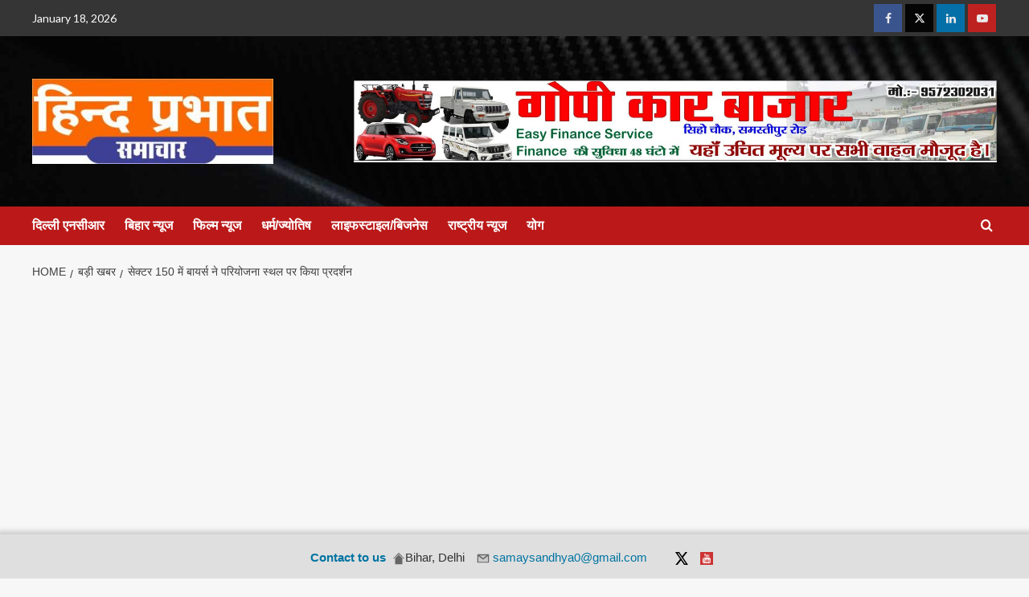

--- FILE ---
content_type: text/html; charset=UTF-8
request_url: http://hindprabhatsamachar.in/buyers-demonstrated-at-the-project-site-in-sector-150/
body_size: 79288
content:
<!doctype html>
<html lang="en-US">

<head>
    <meta charset="UTF-8">
    <meta name="viewport" content="width=device-width, initial-scale=1">
    <link rel="profile" href="http://gmpg.org/xfn/11">
    <meta name='robots' content='index, follow, max-image-preview:large, max-snippet:-1, max-video-preview:-1' />
<link rel='preload' href='https://fonts.googleapis.com/css?family=Source%2BSans%2BPro%3A400%2C700%7CLato%3A400%2C700&#038;subset=latin&#038;display=swap' as='style' onload="this.onload=null;this.rel='stylesheet'" type='text/css' media='all' crossorigin='anonymous'>
<link rel='preconnect' href='https://fonts.googleapis.com' crossorigin='anonymous'>
<link rel='preconnect' href='https://fonts.gstatic.com' crossorigin='anonymous'>
<!-- Google tag (gtag.js) consent mode dataLayer added by Site Kit -->
<script type="text/javascript" id="google_gtagjs-js-consent-mode-data-layer">
/* <![CDATA[ */
window.dataLayer = window.dataLayer || [];function gtag(){dataLayer.push(arguments);}
gtag('consent', 'default', {"ad_personalization":"denied","ad_storage":"denied","ad_user_data":"denied","analytics_storage":"denied","functionality_storage":"denied","security_storage":"denied","personalization_storage":"denied","region":["AT","BE","BG","CH","CY","CZ","DE","DK","EE","ES","FI","FR","GB","GR","HR","HU","IE","IS","IT","LI","LT","LU","LV","MT","NL","NO","PL","PT","RO","SE","SI","SK"],"wait_for_update":500});
window._googlesitekitConsentCategoryMap = {"statistics":["analytics_storage"],"marketing":["ad_storage","ad_user_data","ad_personalization"],"functional":["functionality_storage","security_storage"],"preferences":["personalization_storage"]};
window._googlesitekitConsents = {"ad_personalization":"denied","ad_storage":"denied","ad_user_data":"denied","analytics_storage":"denied","functionality_storage":"denied","security_storage":"denied","personalization_storage":"denied","region":["AT","BE","BG","CH","CY","CZ","DE","DK","EE","ES","FI","FR","GB","GR","HR","HU","IE","IS","IT","LI","LT","LU","LV","MT","NL","NO","PL","PT","RO","SE","SI","SK"],"wait_for_update":500};
/* ]]> */
</script>
<!-- End Google tag (gtag.js) consent mode dataLayer added by Site Kit -->

	<!-- This site is optimized with the Yoast SEO plugin v26.1.1 - https://yoast.com/wordpress/plugins/seo/ -->
	<title>सेक्टर 150 में बायर्स ने परियोजना स्थल पर किया प्रदर्शन - हिंदी न्यूज़, Hindi News, Latest and Breaking News in Hindi-हिन्द प्रभात समाचार बड़ी खबर %</title>
	<link rel="canonical" href="https://hindprabhatsamachar.in/buyers-demonstrated-at-the-project-site-in-sector-150/" />
	<meta property="og:locale" content="en_US" />
	<meta property="og:type" content="article" />
	<meta property="og:title" content="सेक्टर 150 में बायर्स ने परियोजना स्थल पर किया प्रदर्शन - हिंदी न्यूज़, Hindi News, Latest and Breaking News in Hindi-हिन्द प्रभात समाचार बड़ी खबर %" />
	<meta property="og:description" content="188 Viewsऋषि तिवारी नोएडा। सेक्टर 150 स्थित वेनिस सोसाइटी जोकि सेठी ग्रुप द्वारा तैयार की..." />
	<meta property="og:url" content="https://hindprabhatsamachar.in/buyers-demonstrated-at-the-project-site-in-sector-150/" />
	<meta property="og:site_name" content="हिंदी न्यूज़, Hindi News, Latest and Breaking News in Hindi-हिन्द प्रभात समाचार" />
	<meta property="article:published_time" content="2024-05-12T14:14:01+00:00" />
	<meta property="og:image" content="https://hindprabhatsamachar.in/wp-content/uploads/2024/05/Bilders.jpg" />
	<meta property="og:image:width" content="708" />
	<meta property="og:image:height" content="345" />
	<meta property="og:image:type" content="image/jpeg" />
	<meta name="author" content="hindprabhatsamachar" />
	<meta name="twitter:card" content="summary_large_image" />
	<meta name="twitter:label1" content="Written by" />
	<meta name="twitter:data1" content="hindprabhatsamachar" />
	<meta name="twitter:label2" content="Est. reading time" />
	<meta name="twitter:data2" content="2 minutes" />
	<script type="application/ld+json" class="yoast-schema-graph">{"@context":"https://schema.org","@graph":[{"@type":["Article","SocialMediaPosting"],"@id":"https://hindprabhatsamachar.in/buyers-demonstrated-at-the-project-site-in-sector-150/#article","isPartOf":{"@id":"https://hindprabhatsamachar.in/buyers-demonstrated-at-the-project-site-in-sector-150/"},"author":{"name":"hindprabhatsamachar","@id":"https://hindprabhatsamachar.in/#/schema/person/27d120d5d3f9a49d61bec330e52b96dc"},"headline":"सेक्टर 150 में बायर्स ने परियोजना स्थल पर किया प्रदर्शन","datePublished":"2024-05-12T14:14:01+00:00","mainEntityOfPage":{"@id":"https://hindprabhatsamachar.in/buyers-demonstrated-at-the-project-site-in-sector-150/"},"wordCount":3,"publisher":{"@id":"https://hindprabhatsamachar.in/#organization"},"image":{"@id":"https://hindprabhatsamachar.in/buyers-demonstrated-at-the-project-site-in-sector-150/#primaryimage"},"thumbnailUrl":"https://hindprabhatsamachar.in/wp-content/uploads/2024/05/Bilders.jpg","articleSection":["दिल्ली एनसीआर","बड़ी खबर"],"inLanguage":"en-US"},{"@type":"WebPage","@id":"https://hindprabhatsamachar.in/buyers-demonstrated-at-the-project-site-in-sector-150/","url":"https://hindprabhatsamachar.in/buyers-demonstrated-at-the-project-site-in-sector-150/","name":"सेक्टर 150 में बायर्स ने परियोजना स्थल पर किया प्रदर्शन - हिंदी न्यूज़, Hindi News, Latest and Breaking News in Hindi-हिन्द प्रभात समाचार बड़ी खबर %","isPartOf":{"@id":"https://hindprabhatsamachar.in/#website"},"primaryImageOfPage":{"@id":"https://hindprabhatsamachar.in/buyers-demonstrated-at-the-project-site-in-sector-150/#primaryimage"},"image":{"@id":"https://hindprabhatsamachar.in/buyers-demonstrated-at-the-project-site-in-sector-150/#primaryimage"},"thumbnailUrl":"https://hindprabhatsamachar.in/wp-content/uploads/2024/05/Bilders.jpg","datePublished":"2024-05-12T14:14:01+00:00","breadcrumb":{"@id":"https://hindprabhatsamachar.in/buyers-demonstrated-at-the-project-site-in-sector-150/#breadcrumb"},"inLanguage":"en-US","potentialAction":[{"@type":"ReadAction","target":["https://hindprabhatsamachar.in/buyers-demonstrated-at-the-project-site-in-sector-150/"]}]},{"@type":"ImageObject","inLanguage":"en-US","@id":"https://hindprabhatsamachar.in/buyers-demonstrated-at-the-project-site-in-sector-150/#primaryimage","url":"https://hindprabhatsamachar.in/wp-content/uploads/2024/05/Bilders.jpg","contentUrl":"https://hindprabhatsamachar.in/wp-content/uploads/2024/05/Bilders.jpg","width":708,"height":345},{"@type":"BreadcrumbList","@id":"https://hindprabhatsamachar.in/buyers-demonstrated-at-the-project-site-in-sector-150/#breadcrumb","itemListElement":[{"@type":"ListItem","position":1,"name":"Home","item":"https://hindprabhatsamachar.in/"},{"@type":"ListItem","position":2,"name":"Blog","item":"https://hindprabhatsamachar.in/blog-3/"},{"@type":"ListItem","position":3,"name":"सेक्टर 150 में बायर्स ने परियोजना स्थल पर किया प्रदर्शन"}]},{"@type":"WebSite","@id":"https://hindprabhatsamachar.in/#website","url":"https://hindprabhatsamachar.in/","name":"हिन्द प्रभात समाचार","description":"Hind Prabhat Samachar-Sandhya Samay News Hindi : Get the latest Hindi News (हिंदी समाचार) on India, World, Sport, Business, Politics, Entertainment &amp; more.","publisher":{"@id":"https://hindprabhatsamachar.in/#organization"},"potentialAction":[{"@type":"SearchAction","target":{"@type":"EntryPoint","urlTemplate":"https://hindprabhatsamachar.in/?s={search_term_string}"},"query-input":{"@type":"PropertyValueSpecification","valueRequired":true,"valueName":"search_term_string"}}],"inLanguage":"en-US"},{"@type":"Organization","@id":"https://hindprabhatsamachar.in/#organization","name":"Hind Prabhat Samachar","url":"https://hindprabhatsamachar.in/","logo":{"@type":"ImageObject","inLanguage":"en-US","@id":"https://hindprabhatsamachar.in/#/schema/logo/image/","url":"https://hindprabhatsamachar.in/wp-content/uploads/2022/08/HindiPrabhatsamachar-news-e1660282140451.jpg","contentUrl":"https://hindprabhatsamachar.in/wp-content/uploads/2022/08/HindiPrabhatsamachar-news-e1660282140451.jpg","width":300,"height":106,"caption":"Hind Prabhat Samachar"},"image":{"@id":"https://hindprabhatsamachar.in/#/schema/logo/image/"}},{"@type":"Person","@id":"https://hindprabhatsamachar.in/#/schema/person/27d120d5d3f9a49d61bec330e52b96dc","name":"hindprabhatsamachar","image":{"@type":"ImageObject","inLanguage":"en-US","@id":"https://hindprabhatsamachar.in/#/schema/person/image/","url":"https://secure.gravatar.com/avatar/12bcd5c2c937258f11dc847fd93fef9432dd394e82296b4c7361bee5907ee3c6?s=96&d=mm&r=g","contentUrl":"https://secure.gravatar.com/avatar/12bcd5c2c937258f11dc847fd93fef9432dd394e82296b4c7361bee5907ee3c6?s=96&d=mm&r=g","caption":"hindprabhatsamachar"},"sameAs":["http://hindprabhatsamachar.in"],"url":"https://hindprabhatsamachar.in/author/admin/"}]}</script>
	<!-- / Yoast SEO plugin. -->


<link rel='dns-prefetch' href='//static.addtoany.com' />
<link rel='dns-prefetch' href='//news.google.com' />
<link rel='dns-prefetch' href='//fonts.googleapis.com' />
<link rel='dns-prefetch' href='//www.googletagmanager.com' />
<link rel='dns-prefetch' href='//pagead2.googlesyndication.com' />
<link rel='dns-prefetch' href='//fundingchoicesmessages.google.com' />
<link rel='preconnect' href='https://fonts.googleapis.com' />
<link rel='preconnect' href='https://fonts.gstatic.com' />
<link rel="alternate" type="application/rss+xml" title="हिंदी न्यूज़, Hindi News, Latest and Breaking News in Hindi-हिन्द प्रभात समाचार &raquo; Feed" href="https://hindprabhatsamachar.in/feed/" />
<link rel="alternate" type="application/rss+xml" title="हिंदी न्यूज़, Hindi News, Latest and Breaking News in Hindi-हिन्द प्रभात समाचार &raquo; Comments Feed" href="https://hindprabhatsamachar.in/comments/feed/" />

<!-- Google tag gateway for advertisers snippet added by Site Kit -->
<script type="text/javascript">
/* <![CDATA[ */
(function(w,i,g){w[g]=w[g]||[];if(typeof w[g].push=='function')w[g].push.apply(w[g],i)})
(window,["GT-KVN4JH5","AW-6823400821","GTM-W92H6TM2"],'google_tags_first_party');
/* ]]> */
</script>
<link rel="alternate" title="oEmbed (JSON)" type="application/json+oembed" href="https://hindprabhatsamachar.in/wp-json/oembed/1.0/embed?url=https%3A%2F%2Fhindprabhatsamachar.in%2Fbuyers-demonstrated-at-the-project-site-in-sector-150%2F" />
<link rel="alternate" title="oEmbed (XML)" type="text/xml+oembed" href="https://hindprabhatsamachar.in/wp-json/oembed/1.0/embed?url=https%3A%2F%2Fhindprabhatsamachar.in%2Fbuyers-demonstrated-at-the-project-site-in-sector-150%2F&#038;format=xml" />
		<style type="text/css">
			.epvc-eye {
				margin-right: 3px;
				width: 13px;
				display: inline-block;
				height: 13px;
				border: solid 1px #000;
				border-radius:  75% 15%;
				position: relative;
				transform: rotate(45deg);
			}
			.epvc-eye:before {
				content: '';
				display: block;
				position: absolute;
				width: 5px;
				height: 5px;
				border: solid 1px #000;
				border-radius: 50%;
				left: 3px;
				top: 3px;
			}
		</style>
	<style id='wp-img-auto-sizes-contain-inline-css' type='text/css'>
img:is([sizes=auto i],[sizes^="auto," i]){contain-intrinsic-size:3000px 1500px}
/*# sourceURL=wp-img-auto-sizes-contain-inline-css */
</style>

<link rel='stylesheet' id='latest-posts-block-fontawesome-front-css' href='http://hindprabhatsamachar.in/wp-content/plugins/latest-posts-block-lite/src/assets/fontawesome/css/all.css?ver=1740046884' type='text/css' media='all' />
<link rel='stylesheet' id='latest-posts-block-frontend-block-style-css-css' href='http://hindprabhatsamachar.in/wp-content/plugins/latest-posts-block-lite/dist/blocks.style.build.css?ver=6.9' type='text/css' media='all' />
<link rel='stylesheet' id='magic-content-box-blocks-fontawesome-front-css' href='http://hindprabhatsamachar.in/wp-content/plugins/magic-content-box-lite/src/assets/fontawesome/css/all.css?ver=1740046790' type='text/css' media='all' />
<link rel='stylesheet' id='magic-content-box-frontend-block-style-css-css' href='http://hindprabhatsamachar.in/wp-content/plugins/magic-content-box-lite/dist/blocks.style.build.css?ver=6.9' type='text/css' media='all' />
<link rel='stylesheet' id='wpauthor-blocks-fontawesome-front-css' href='http://hindprabhatsamachar.in/wp-content/plugins/wp-post-author/assets/fontawesome/css/all.css?ver=3.6.4' type='text/css' media='all' />
<link rel='stylesheet' id='wpauthor-frontend-block-style-css-css' href='http://hindprabhatsamachar.in/wp-content/plugins/wp-post-author/assets/dist/blocks.style.build.css?ver=3.6.4' type='text/css' media='all' />
<style id='wp-emoji-styles-inline-css' type='text/css'>

	img.wp-smiley, img.emoji {
		display: inline !important;
		border: none !important;
		box-shadow: none !important;
		height: 1em !important;
		width: 1em !important;
		margin: 0 0.07em !important;
		vertical-align: -0.1em !important;
		background: none !important;
		padding: 0 !important;
	}
/*# sourceURL=wp-emoji-styles-inline-css */
</style>
<link rel='stylesheet' id='wp-block-library-css' href='http://hindprabhatsamachar.in/wp-includes/css/dist/block-library/style.min.css?ver=6.9' type='text/css' media='all' />
<style id='wp-block-heading-inline-css' type='text/css'>
h1:where(.wp-block-heading).has-background,h2:where(.wp-block-heading).has-background,h3:where(.wp-block-heading).has-background,h4:where(.wp-block-heading).has-background,h5:where(.wp-block-heading).has-background,h6:where(.wp-block-heading).has-background{padding:1.25em 2.375em}h1.has-text-align-left[style*=writing-mode]:where([style*=vertical-lr]),h1.has-text-align-right[style*=writing-mode]:where([style*=vertical-rl]),h2.has-text-align-left[style*=writing-mode]:where([style*=vertical-lr]),h2.has-text-align-right[style*=writing-mode]:where([style*=vertical-rl]),h3.has-text-align-left[style*=writing-mode]:where([style*=vertical-lr]),h3.has-text-align-right[style*=writing-mode]:where([style*=vertical-rl]),h4.has-text-align-left[style*=writing-mode]:where([style*=vertical-lr]),h4.has-text-align-right[style*=writing-mode]:where([style*=vertical-rl]),h5.has-text-align-left[style*=writing-mode]:where([style*=vertical-lr]),h5.has-text-align-right[style*=writing-mode]:where([style*=vertical-rl]),h6.has-text-align-left[style*=writing-mode]:where([style*=vertical-lr]),h6.has-text-align-right[style*=writing-mode]:where([style*=vertical-rl]){rotate:180deg}
/*# sourceURL=http://hindprabhatsamachar.in/wp-includes/blocks/heading/style.min.css */
</style>
<style id='wp-block-image-inline-css' type='text/css'>
.wp-block-image>a,.wp-block-image>figure>a{display:inline-block}.wp-block-image img{box-sizing:border-box;height:auto;max-width:100%;vertical-align:bottom}@media not (prefers-reduced-motion){.wp-block-image img.hide{visibility:hidden}.wp-block-image img.show{animation:show-content-image .4s}}.wp-block-image[style*=border-radius] img,.wp-block-image[style*=border-radius]>a{border-radius:inherit}.wp-block-image.has-custom-border img{box-sizing:border-box}.wp-block-image.aligncenter{text-align:center}.wp-block-image.alignfull>a,.wp-block-image.alignwide>a{width:100%}.wp-block-image.alignfull img,.wp-block-image.alignwide img{height:auto;width:100%}.wp-block-image .aligncenter,.wp-block-image .alignleft,.wp-block-image .alignright,.wp-block-image.aligncenter,.wp-block-image.alignleft,.wp-block-image.alignright{display:table}.wp-block-image .aligncenter>figcaption,.wp-block-image .alignleft>figcaption,.wp-block-image .alignright>figcaption,.wp-block-image.aligncenter>figcaption,.wp-block-image.alignleft>figcaption,.wp-block-image.alignright>figcaption{caption-side:bottom;display:table-caption}.wp-block-image .alignleft{float:left;margin:.5em 1em .5em 0}.wp-block-image .alignright{float:right;margin:.5em 0 .5em 1em}.wp-block-image .aligncenter{margin-left:auto;margin-right:auto}.wp-block-image :where(figcaption){margin-bottom:1em;margin-top:.5em}.wp-block-image.is-style-circle-mask img{border-radius:9999px}@supports ((-webkit-mask-image:none) or (mask-image:none)) or (-webkit-mask-image:none){.wp-block-image.is-style-circle-mask img{border-radius:0;-webkit-mask-image:url('data:image/svg+xml;utf8,<svg viewBox="0 0 100 100" xmlns="http://www.w3.org/2000/svg"><circle cx="50" cy="50" r="50"/></svg>');mask-image:url('data:image/svg+xml;utf8,<svg viewBox="0 0 100 100" xmlns="http://www.w3.org/2000/svg"><circle cx="50" cy="50" r="50"/></svg>');mask-mode:alpha;-webkit-mask-position:center;mask-position:center;-webkit-mask-repeat:no-repeat;mask-repeat:no-repeat;-webkit-mask-size:contain;mask-size:contain}}:root :where(.wp-block-image.is-style-rounded img,.wp-block-image .is-style-rounded img){border-radius:9999px}.wp-block-image figure{margin:0}.wp-lightbox-container{display:flex;flex-direction:column;position:relative}.wp-lightbox-container img{cursor:zoom-in}.wp-lightbox-container img:hover+button{opacity:1}.wp-lightbox-container button{align-items:center;backdrop-filter:blur(16px) saturate(180%);background-color:#5a5a5a40;border:none;border-radius:4px;cursor:zoom-in;display:flex;height:20px;justify-content:center;opacity:0;padding:0;position:absolute;right:16px;text-align:center;top:16px;width:20px;z-index:100}@media not (prefers-reduced-motion){.wp-lightbox-container button{transition:opacity .2s ease}}.wp-lightbox-container button:focus-visible{outline:3px auto #5a5a5a40;outline:3px auto -webkit-focus-ring-color;outline-offset:3px}.wp-lightbox-container button:hover{cursor:pointer;opacity:1}.wp-lightbox-container button:focus{opacity:1}.wp-lightbox-container button:focus,.wp-lightbox-container button:hover,.wp-lightbox-container button:not(:hover):not(:active):not(.has-background){background-color:#5a5a5a40;border:none}.wp-lightbox-overlay{box-sizing:border-box;cursor:zoom-out;height:100vh;left:0;overflow:hidden;position:fixed;top:0;visibility:hidden;width:100%;z-index:100000}.wp-lightbox-overlay .close-button{align-items:center;cursor:pointer;display:flex;justify-content:center;min-height:40px;min-width:40px;padding:0;position:absolute;right:calc(env(safe-area-inset-right) + 16px);top:calc(env(safe-area-inset-top) + 16px);z-index:5000000}.wp-lightbox-overlay .close-button:focus,.wp-lightbox-overlay .close-button:hover,.wp-lightbox-overlay .close-button:not(:hover):not(:active):not(.has-background){background:none;border:none}.wp-lightbox-overlay .lightbox-image-container{height:var(--wp--lightbox-container-height);left:50%;overflow:hidden;position:absolute;top:50%;transform:translate(-50%,-50%);transform-origin:top left;width:var(--wp--lightbox-container-width);z-index:9999999999}.wp-lightbox-overlay .wp-block-image{align-items:center;box-sizing:border-box;display:flex;height:100%;justify-content:center;margin:0;position:relative;transform-origin:0 0;width:100%;z-index:3000000}.wp-lightbox-overlay .wp-block-image img{height:var(--wp--lightbox-image-height);min-height:var(--wp--lightbox-image-height);min-width:var(--wp--lightbox-image-width);width:var(--wp--lightbox-image-width)}.wp-lightbox-overlay .wp-block-image figcaption{display:none}.wp-lightbox-overlay button{background:none;border:none}.wp-lightbox-overlay .scrim{background-color:#fff;height:100%;opacity:.9;position:absolute;width:100%;z-index:2000000}.wp-lightbox-overlay.active{visibility:visible}@media not (prefers-reduced-motion){.wp-lightbox-overlay.active{animation:turn-on-visibility .25s both}.wp-lightbox-overlay.active img{animation:turn-on-visibility .35s both}.wp-lightbox-overlay.show-closing-animation:not(.active){animation:turn-off-visibility .35s both}.wp-lightbox-overlay.show-closing-animation:not(.active) img{animation:turn-off-visibility .25s both}.wp-lightbox-overlay.zoom.active{animation:none;opacity:1;visibility:visible}.wp-lightbox-overlay.zoom.active .lightbox-image-container{animation:lightbox-zoom-in .4s}.wp-lightbox-overlay.zoom.active .lightbox-image-container img{animation:none}.wp-lightbox-overlay.zoom.active .scrim{animation:turn-on-visibility .4s forwards}.wp-lightbox-overlay.zoom.show-closing-animation:not(.active){animation:none}.wp-lightbox-overlay.zoom.show-closing-animation:not(.active) .lightbox-image-container{animation:lightbox-zoom-out .4s}.wp-lightbox-overlay.zoom.show-closing-animation:not(.active) .lightbox-image-container img{animation:none}.wp-lightbox-overlay.zoom.show-closing-animation:not(.active) .scrim{animation:turn-off-visibility .4s forwards}}@keyframes show-content-image{0%{visibility:hidden}99%{visibility:hidden}to{visibility:visible}}@keyframes turn-on-visibility{0%{opacity:0}to{opacity:1}}@keyframes turn-off-visibility{0%{opacity:1;visibility:visible}99%{opacity:0;visibility:visible}to{opacity:0;visibility:hidden}}@keyframes lightbox-zoom-in{0%{transform:translate(calc((-100vw + var(--wp--lightbox-scrollbar-width))/2 + var(--wp--lightbox-initial-left-position)),calc(-50vh + var(--wp--lightbox-initial-top-position))) scale(var(--wp--lightbox-scale))}to{transform:translate(-50%,-50%) scale(1)}}@keyframes lightbox-zoom-out{0%{transform:translate(-50%,-50%) scale(1);visibility:visible}99%{visibility:visible}to{transform:translate(calc((-100vw + var(--wp--lightbox-scrollbar-width))/2 + var(--wp--lightbox-initial-left-position)),calc(-50vh + var(--wp--lightbox-initial-top-position))) scale(var(--wp--lightbox-scale));visibility:hidden}}
/*# sourceURL=http://hindprabhatsamachar.in/wp-includes/blocks/image/style.min.css */
</style>
<style id='wp-block-image-theme-inline-css' type='text/css'>
:root :where(.wp-block-image figcaption){color:#555;font-size:13px;text-align:center}.is-dark-theme :root :where(.wp-block-image figcaption){color:#ffffffa6}.wp-block-image{margin:0 0 1em}
/*# sourceURL=http://hindprabhatsamachar.in/wp-includes/blocks/image/theme.min.css */
</style>
<style id='wp-block-search-inline-css' type='text/css'>
.wp-block-search__button{margin-left:10px;word-break:normal}.wp-block-search__button.has-icon{line-height:0}.wp-block-search__button svg{height:1.25em;min-height:24px;min-width:24px;width:1.25em;fill:currentColor;vertical-align:text-bottom}:where(.wp-block-search__button){border:1px solid #ccc;padding:6px 10px}.wp-block-search__inside-wrapper{display:flex;flex:auto;flex-wrap:nowrap;max-width:100%}.wp-block-search__label{width:100%}.wp-block-search.wp-block-search__button-only .wp-block-search__button{box-sizing:border-box;display:flex;flex-shrink:0;justify-content:center;margin-left:0;max-width:100%}.wp-block-search.wp-block-search__button-only .wp-block-search__inside-wrapper{min-width:0!important;transition-property:width}.wp-block-search.wp-block-search__button-only .wp-block-search__input{flex-basis:100%;transition-duration:.3s}.wp-block-search.wp-block-search__button-only.wp-block-search__searchfield-hidden,.wp-block-search.wp-block-search__button-only.wp-block-search__searchfield-hidden .wp-block-search__inside-wrapper{overflow:hidden}.wp-block-search.wp-block-search__button-only.wp-block-search__searchfield-hidden .wp-block-search__input{border-left-width:0!important;border-right-width:0!important;flex-basis:0;flex-grow:0;margin:0;min-width:0!important;padding-left:0!important;padding-right:0!important;width:0!important}:where(.wp-block-search__input){appearance:none;border:1px solid #949494;flex-grow:1;font-family:inherit;font-size:inherit;font-style:inherit;font-weight:inherit;letter-spacing:inherit;line-height:inherit;margin-left:0;margin-right:0;min-width:3rem;padding:8px;text-decoration:unset!important;text-transform:inherit}:where(.wp-block-search__button-inside .wp-block-search__inside-wrapper){background-color:#fff;border:1px solid #949494;box-sizing:border-box;padding:4px}:where(.wp-block-search__button-inside .wp-block-search__inside-wrapper) .wp-block-search__input{border:none;border-radius:0;padding:0 4px}:where(.wp-block-search__button-inside .wp-block-search__inside-wrapper) .wp-block-search__input:focus{outline:none}:where(.wp-block-search__button-inside .wp-block-search__inside-wrapper) :where(.wp-block-search__button){padding:4px 8px}.wp-block-search.aligncenter .wp-block-search__inside-wrapper{margin:auto}.wp-block[data-align=right] .wp-block-search.wp-block-search__button-only .wp-block-search__inside-wrapper{float:right}
/*# sourceURL=http://hindprabhatsamachar.in/wp-includes/blocks/search/style.min.css */
</style>
<style id='wp-block-search-theme-inline-css' type='text/css'>
.wp-block-search .wp-block-search__label{font-weight:700}.wp-block-search__button{border:1px solid #ccc;padding:.375em .625em}
/*# sourceURL=http://hindprabhatsamachar.in/wp-includes/blocks/search/theme.min.css */
</style>
<style id='wp-block-code-inline-css' type='text/css'>
.wp-block-code{box-sizing:border-box}.wp-block-code code{
  /*!rtl:begin:ignore*/direction:ltr;display:block;font-family:inherit;overflow-wrap:break-word;text-align:initial;white-space:pre-wrap
  /*!rtl:end:ignore*/}
/*# sourceURL=http://hindprabhatsamachar.in/wp-includes/blocks/code/style.min.css */
</style>
<style id='wp-block-code-theme-inline-css' type='text/css'>
.wp-block-code{border:1px solid #ccc;border-radius:4px;font-family:Menlo,Consolas,monaco,monospace;padding:.8em 1em}
/*# sourceURL=http://hindprabhatsamachar.in/wp-includes/blocks/code/theme.min.css */
</style>
<style id='wp-block-group-inline-css' type='text/css'>
.wp-block-group{box-sizing:border-box}:where(.wp-block-group.wp-block-group-is-layout-constrained){position:relative}
/*# sourceURL=http://hindprabhatsamachar.in/wp-includes/blocks/group/style.min.css */
</style>
<style id='wp-block-group-theme-inline-css' type='text/css'>
:where(.wp-block-group.has-background){padding:1.25em 2.375em}
/*# sourceURL=http://hindprabhatsamachar.in/wp-includes/blocks/group/theme.min.css */
</style>
<style id='wp-block-paragraph-inline-css' type='text/css'>
.is-small-text{font-size:.875em}.is-regular-text{font-size:1em}.is-large-text{font-size:2.25em}.is-larger-text{font-size:3em}.has-drop-cap:not(:focus):first-letter{float:left;font-size:8.4em;font-style:normal;font-weight:100;line-height:.68;margin:.05em .1em 0 0;text-transform:uppercase}body.rtl .has-drop-cap:not(:focus):first-letter{float:none;margin-left:.1em}p.has-drop-cap.has-background{overflow:hidden}:root :where(p.has-background){padding:1.25em 2.375em}:where(p.has-text-color:not(.has-link-color)) a{color:inherit}p.has-text-align-left[style*="writing-mode:vertical-lr"],p.has-text-align-right[style*="writing-mode:vertical-rl"]{rotate:180deg}
/*# sourceURL=http://hindprabhatsamachar.in/wp-includes/blocks/paragraph/style.min.css */
</style>
<style id='global-styles-inline-css' type='text/css'>
:root{--wp--preset--aspect-ratio--square: 1;--wp--preset--aspect-ratio--4-3: 4/3;--wp--preset--aspect-ratio--3-4: 3/4;--wp--preset--aspect-ratio--3-2: 3/2;--wp--preset--aspect-ratio--2-3: 2/3;--wp--preset--aspect-ratio--16-9: 16/9;--wp--preset--aspect-ratio--9-16: 9/16;--wp--preset--color--black: #000000;--wp--preset--color--cyan-bluish-gray: #abb8c3;--wp--preset--color--white: #ffffff;--wp--preset--color--pale-pink: #f78da7;--wp--preset--color--vivid-red: #cf2e2e;--wp--preset--color--luminous-vivid-orange: #ff6900;--wp--preset--color--luminous-vivid-amber: #fcb900;--wp--preset--color--light-green-cyan: #7bdcb5;--wp--preset--color--vivid-green-cyan: #00d084;--wp--preset--color--pale-cyan-blue: #8ed1fc;--wp--preset--color--vivid-cyan-blue: #0693e3;--wp--preset--color--vivid-purple: #9b51e0;--wp--preset--gradient--vivid-cyan-blue-to-vivid-purple: linear-gradient(135deg,rgb(6,147,227) 0%,rgb(155,81,224) 100%);--wp--preset--gradient--light-green-cyan-to-vivid-green-cyan: linear-gradient(135deg,rgb(122,220,180) 0%,rgb(0,208,130) 100%);--wp--preset--gradient--luminous-vivid-amber-to-luminous-vivid-orange: linear-gradient(135deg,rgb(252,185,0) 0%,rgb(255,105,0) 100%);--wp--preset--gradient--luminous-vivid-orange-to-vivid-red: linear-gradient(135deg,rgb(255,105,0) 0%,rgb(207,46,46) 100%);--wp--preset--gradient--very-light-gray-to-cyan-bluish-gray: linear-gradient(135deg,rgb(238,238,238) 0%,rgb(169,184,195) 100%);--wp--preset--gradient--cool-to-warm-spectrum: linear-gradient(135deg,rgb(74,234,220) 0%,rgb(151,120,209) 20%,rgb(207,42,186) 40%,rgb(238,44,130) 60%,rgb(251,105,98) 80%,rgb(254,248,76) 100%);--wp--preset--gradient--blush-light-purple: linear-gradient(135deg,rgb(255,206,236) 0%,rgb(152,150,240) 100%);--wp--preset--gradient--blush-bordeaux: linear-gradient(135deg,rgb(254,205,165) 0%,rgb(254,45,45) 50%,rgb(107,0,62) 100%);--wp--preset--gradient--luminous-dusk: linear-gradient(135deg,rgb(255,203,112) 0%,rgb(199,81,192) 50%,rgb(65,88,208) 100%);--wp--preset--gradient--pale-ocean: linear-gradient(135deg,rgb(255,245,203) 0%,rgb(182,227,212) 50%,rgb(51,167,181) 100%);--wp--preset--gradient--electric-grass: linear-gradient(135deg,rgb(202,248,128) 0%,rgb(113,206,126) 100%);--wp--preset--gradient--midnight: linear-gradient(135deg,rgb(2,3,129) 0%,rgb(40,116,252) 100%);--wp--preset--font-size--small: 13px;--wp--preset--font-size--medium: 20px;--wp--preset--font-size--large: 36px;--wp--preset--font-size--x-large: 42px;--wp--preset--spacing--20: 0.44rem;--wp--preset--spacing--30: 0.67rem;--wp--preset--spacing--40: 1rem;--wp--preset--spacing--50: 1.5rem;--wp--preset--spacing--60: 2.25rem;--wp--preset--spacing--70: 3.38rem;--wp--preset--spacing--80: 5.06rem;--wp--preset--shadow--natural: 6px 6px 9px rgba(0, 0, 0, 0.2);--wp--preset--shadow--deep: 12px 12px 50px rgba(0, 0, 0, 0.4);--wp--preset--shadow--sharp: 6px 6px 0px rgba(0, 0, 0, 0.2);--wp--preset--shadow--outlined: 6px 6px 0px -3px rgb(255, 255, 255), 6px 6px rgb(0, 0, 0);--wp--preset--shadow--crisp: 6px 6px 0px rgb(0, 0, 0);}:root { --wp--style--global--content-size: 790px;--wp--style--global--wide-size: 1180px; }:where(body) { margin: 0; }.wp-site-blocks > .alignleft { float: left; margin-right: 2em; }.wp-site-blocks > .alignright { float: right; margin-left: 2em; }.wp-site-blocks > .aligncenter { justify-content: center; margin-left: auto; margin-right: auto; }:where(.wp-site-blocks) > * { margin-block-start: 24px; margin-block-end: 0; }:where(.wp-site-blocks) > :first-child { margin-block-start: 0; }:where(.wp-site-blocks) > :last-child { margin-block-end: 0; }:root { --wp--style--block-gap: 24px; }:root :where(.is-layout-flow) > :first-child{margin-block-start: 0;}:root :where(.is-layout-flow) > :last-child{margin-block-end: 0;}:root :where(.is-layout-flow) > *{margin-block-start: 24px;margin-block-end: 0;}:root :where(.is-layout-constrained) > :first-child{margin-block-start: 0;}:root :where(.is-layout-constrained) > :last-child{margin-block-end: 0;}:root :where(.is-layout-constrained) > *{margin-block-start: 24px;margin-block-end: 0;}:root :where(.is-layout-flex){gap: 24px;}:root :where(.is-layout-grid){gap: 24px;}.is-layout-flow > .alignleft{float: left;margin-inline-start: 0;margin-inline-end: 2em;}.is-layout-flow > .alignright{float: right;margin-inline-start: 2em;margin-inline-end: 0;}.is-layout-flow > .aligncenter{margin-left: auto !important;margin-right: auto !important;}.is-layout-constrained > .alignleft{float: left;margin-inline-start: 0;margin-inline-end: 2em;}.is-layout-constrained > .alignright{float: right;margin-inline-start: 2em;margin-inline-end: 0;}.is-layout-constrained > .aligncenter{margin-left: auto !important;margin-right: auto !important;}.is-layout-constrained > :where(:not(.alignleft):not(.alignright):not(.alignfull)){max-width: var(--wp--style--global--content-size);margin-left: auto !important;margin-right: auto !important;}.is-layout-constrained > .alignwide{max-width: var(--wp--style--global--wide-size);}body .is-layout-flex{display: flex;}.is-layout-flex{flex-wrap: wrap;align-items: center;}.is-layout-flex > :is(*, div){margin: 0;}body .is-layout-grid{display: grid;}.is-layout-grid > :is(*, div){margin: 0;}body{padding-top: 0px;padding-right: 0px;padding-bottom: 0px;padding-left: 0px;}a:where(:not(.wp-element-button)){text-decoration: none;}:root :where(.wp-element-button, .wp-block-button__link){background-color: #32373c;border-width: 0;color: #fff;font-family: inherit;font-size: inherit;font-style: inherit;font-weight: inherit;letter-spacing: inherit;line-height: inherit;padding-top: calc(0.667em + 2px);padding-right: calc(1.333em + 2px);padding-bottom: calc(0.667em + 2px);padding-left: calc(1.333em + 2px);text-decoration: none;text-transform: inherit;}.has-black-color{color: var(--wp--preset--color--black) !important;}.has-cyan-bluish-gray-color{color: var(--wp--preset--color--cyan-bluish-gray) !important;}.has-white-color{color: var(--wp--preset--color--white) !important;}.has-pale-pink-color{color: var(--wp--preset--color--pale-pink) !important;}.has-vivid-red-color{color: var(--wp--preset--color--vivid-red) !important;}.has-luminous-vivid-orange-color{color: var(--wp--preset--color--luminous-vivid-orange) !important;}.has-luminous-vivid-amber-color{color: var(--wp--preset--color--luminous-vivid-amber) !important;}.has-light-green-cyan-color{color: var(--wp--preset--color--light-green-cyan) !important;}.has-vivid-green-cyan-color{color: var(--wp--preset--color--vivid-green-cyan) !important;}.has-pale-cyan-blue-color{color: var(--wp--preset--color--pale-cyan-blue) !important;}.has-vivid-cyan-blue-color{color: var(--wp--preset--color--vivid-cyan-blue) !important;}.has-vivid-purple-color{color: var(--wp--preset--color--vivid-purple) !important;}.has-black-background-color{background-color: var(--wp--preset--color--black) !important;}.has-cyan-bluish-gray-background-color{background-color: var(--wp--preset--color--cyan-bluish-gray) !important;}.has-white-background-color{background-color: var(--wp--preset--color--white) !important;}.has-pale-pink-background-color{background-color: var(--wp--preset--color--pale-pink) !important;}.has-vivid-red-background-color{background-color: var(--wp--preset--color--vivid-red) !important;}.has-luminous-vivid-orange-background-color{background-color: var(--wp--preset--color--luminous-vivid-orange) !important;}.has-luminous-vivid-amber-background-color{background-color: var(--wp--preset--color--luminous-vivid-amber) !important;}.has-light-green-cyan-background-color{background-color: var(--wp--preset--color--light-green-cyan) !important;}.has-vivid-green-cyan-background-color{background-color: var(--wp--preset--color--vivid-green-cyan) !important;}.has-pale-cyan-blue-background-color{background-color: var(--wp--preset--color--pale-cyan-blue) !important;}.has-vivid-cyan-blue-background-color{background-color: var(--wp--preset--color--vivid-cyan-blue) !important;}.has-vivid-purple-background-color{background-color: var(--wp--preset--color--vivid-purple) !important;}.has-black-border-color{border-color: var(--wp--preset--color--black) !important;}.has-cyan-bluish-gray-border-color{border-color: var(--wp--preset--color--cyan-bluish-gray) !important;}.has-white-border-color{border-color: var(--wp--preset--color--white) !important;}.has-pale-pink-border-color{border-color: var(--wp--preset--color--pale-pink) !important;}.has-vivid-red-border-color{border-color: var(--wp--preset--color--vivid-red) !important;}.has-luminous-vivid-orange-border-color{border-color: var(--wp--preset--color--luminous-vivid-orange) !important;}.has-luminous-vivid-amber-border-color{border-color: var(--wp--preset--color--luminous-vivid-amber) !important;}.has-light-green-cyan-border-color{border-color: var(--wp--preset--color--light-green-cyan) !important;}.has-vivid-green-cyan-border-color{border-color: var(--wp--preset--color--vivid-green-cyan) !important;}.has-pale-cyan-blue-border-color{border-color: var(--wp--preset--color--pale-cyan-blue) !important;}.has-vivid-cyan-blue-border-color{border-color: var(--wp--preset--color--vivid-cyan-blue) !important;}.has-vivid-purple-border-color{border-color: var(--wp--preset--color--vivid-purple) !important;}.has-vivid-cyan-blue-to-vivid-purple-gradient-background{background: var(--wp--preset--gradient--vivid-cyan-blue-to-vivid-purple) !important;}.has-light-green-cyan-to-vivid-green-cyan-gradient-background{background: var(--wp--preset--gradient--light-green-cyan-to-vivid-green-cyan) !important;}.has-luminous-vivid-amber-to-luminous-vivid-orange-gradient-background{background: var(--wp--preset--gradient--luminous-vivid-amber-to-luminous-vivid-orange) !important;}.has-luminous-vivid-orange-to-vivid-red-gradient-background{background: var(--wp--preset--gradient--luminous-vivid-orange-to-vivid-red) !important;}.has-very-light-gray-to-cyan-bluish-gray-gradient-background{background: var(--wp--preset--gradient--very-light-gray-to-cyan-bluish-gray) !important;}.has-cool-to-warm-spectrum-gradient-background{background: var(--wp--preset--gradient--cool-to-warm-spectrum) !important;}.has-blush-light-purple-gradient-background{background: var(--wp--preset--gradient--blush-light-purple) !important;}.has-blush-bordeaux-gradient-background{background: var(--wp--preset--gradient--blush-bordeaux) !important;}.has-luminous-dusk-gradient-background{background: var(--wp--preset--gradient--luminous-dusk) !important;}.has-pale-ocean-gradient-background{background: var(--wp--preset--gradient--pale-ocean) !important;}.has-electric-grass-gradient-background{background: var(--wp--preset--gradient--electric-grass) !important;}.has-midnight-gradient-background{background: var(--wp--preset--gradient--midnight) !important;}.has-small-font-size{font-size: var(--wp--preset--font-size--small) !important;}.has-medium-font-size{font-size: var(--wp--preset--font-size--medium) !important;}.has-large-font-size{font-size: var(--wp--preset--font-size--large) !important;}.has-x-large-font-size{font-size: var(--wp--preset--font-size--x-large) !important;}
/*# sourceURL=global-styles-inline-css */
</style>

<link rel='stylesheet' id='contact-form-7-css' href='http://hindprabhatsamachar.in/wp-content/plugins/contact-form-7/includes/css/styles.css?ver=6.1.2' type='text/css' media='all' />
<link rel='stylesheet' id='rss-retriever-css' href='http://hindprabhatsamachar.in/wp-content/plugins/wp-rss-retriever/inc/css/rss-retriever.css?ver=1.6.10' type='text/css' media='all' />
<link rel='stylesheet' id='covernews-google-fonts-css' href='https://fonts.googleapis.com/css?family=Source%2BSans%2BPro%3A400%2C700%7CLato%3A400%2C700&#038;subset=latin&#038;display=swap' type='text/css' media='all' />
<link rel='stylesheet' id='covernews-icons-css' href='http://hindprabhatsamachar.in/wp-content/themes/covernews/assets/icons/style.css?ver=6.9' type='text/css' media='all' />
<link rel='stylesheet' id='bootstrap-css' href='http://hindprabhatsamachar.in/wp-content/themes/covernews/assets/bootstrap/css/bootstrap.min.css?ver=6.9' type='text/css' media='all' />
<link rel='stylesheet' id='covernews-style-css' href='http://hindprabhatsamachar.in/wp-content/themes/covernews/style.min.css?ver=5.5.6' type='text/css' media='all' />
<link rel='stylesheet' id='awpa-wp-post-author-styles-css' href='http://hindprabhatsamachar.in/wp-content/plugins/wp-post-author/assets/css/awpa-frontend-style.css?ver=3.6.4' type='text/css' media='all' />
<style id='awpa-wp-post-author-styles-inline-css' type='text/css'>

                .wp_post_author_widget .wp-post-author-meta .awpa-display-name > a:hover,
                body .wp-post-author-wrap .awpa-display-name > a:hover {
                    color: #b81e1e;
                }
                .wp-post-author-meta .wp-post-author-meta-more-posts a.awpa-more-posts:hover, 
                .awpa-review-field .right-star .awpa-rating-button:not(:disabled):hover {
                    color: #b81e1e;
                    border-color: #b81e1e;
                }
            
/*# sourceURL=awpa-wp-post-author-styles-inline-css */
</style>
<link rel='stylesheet' id='addtoany-css' href='http://hindprabhatsamachar.in/wp-content/plugins/add-to-any/addtoany.min.css?ver=1.16' type='text/css' media='all' />
<link rel='stylesheet' id='wps-visitor-style-css' href='http://hindprabhatsamachar.in/wp-content/plugins/wps-visitor-counter/styles/css/default.css?ver=2' type='text/css' media='all' />
<script type="text/javascript" id="addtoany-core-js-before">
/* <![CDATA[ */
window.a2a_config=window.a2a_config||{};a2a_config.callbacks=[];a2a_config.overlays=[];a2a_config.templates={};

//# sourceURL=addtoany-core-js-before
/* ]]> */
</script>
<script type="text/javascript" defer src="https://static.addtoany.com/menu/page.js" id="addtoany-core-js"></script>
<script type="text/javascript" src="http://hindprabhatsamachar.in/wp-includes/js/jquery/jquery.min.js?ver=3.7.1" id="jquery-core-js"></script>
<script type="text/javascript" src="http://hindprabhatsamachar.in/wp-includes/js/jquery/jquery-migrate.min.js?ver=3.4.1" id="jquery-migrate-js"></script>
<script type="text/javascript" defer src="http://hindprabhatsamachar.in/wp-content/plugins/add-to-any/addtoany.min.js?ver=1.1" id="addtoany-jquery-js"></script>
<script type="text/javascript" src="http://hindprabhatsamachar.in/wp-content/plugins/wp-post-author/assets/js/awpa-frontend-scripts.js?ver=3.6.4" id="awpa-custom-bg-scripts-js"></script>

<!-- Google tag (gtag.js) snippet added by Site Kit -->
<!-- Google Analytics snippet added by Site Kit -->
<script type="text/javascript" src="http://hindprabhatsamachar.in/wp-content/plugins/google-site-kit/gtg/measurement.php?id=GT-KVN4JH5" id="google_gtagjs-GT-KVN4JH5-js" async></script>
<!-- Google Ads snippet added by Site Kit -->
<script type="text/javascript" src="http://hindprabhatsamachar.in/wp-content/plugins/google-site-kit/gtg/measurement.php?id=AW-6823400821" id="google_gtagjs-AW-6823400821-js" async></script>
<!-- Google Tag Manager snippet added by Site Kit -->
<script type="text/javascript" src="http://hindprabhatsamachar.in/wp-content/plugins/google-site-kit/gtg/measurement.php?id=GTM-W92H6TM2" id="google_gtagjs-GTM-W92H6TM2-js" async></script>
<script type="text/javascript" id="google_gtagjs-js-after">
/* <![CDATA[ */
window.dataLayer = window.dataLayer || [];function gtag(){dataLayer.push(arguments);}
gtag("set","linker",{"domains":["hindprabhatsamachar.in"]});
gtag("js", new Date());
gtag("set", "developer_id.dZTNiMT", true);
gtag("set", "developer_id.dZmZmYj", true);
gtag("config", "GT-KVN4JH5", {"googlesitekit_post_type":"post","googlesitekit_post_author":"hindprabhatsamachar","googlesitekit_post_date":"20240512"});
gtag("config", "AW-6823400821");
gtag("config", "GTM-W92H6TM2");
//# sourceURL=google_gtagjs-js-after
/* ]]> */
</script>
<script type="text/javascript" id="wps-js-extra">
/* <![CDATA[ */
var wpspagevisit = {"ajaxurl":"https://hindprabhatsamachar.in/wp-admin/admin-ajax.php","ajax_nonce":"ec4eb3f7a3"};
//# sourceURL=wps-js-extra
/* ]]> */
</script>
<script type="text/javascript" src="http://hindprabhatsamachar.in/wp-content/plugins/wps-visitor-counter/styles/js/custom.js?ver=1" id="wps-js"></script>
<link rel="https://api.w.org/" href="https://hindprabhatsamachar.in/wp-json/" /><link rel="alternate" title="JSON" type="application/json" href="https://hindprabhatsamachar.in/wp-json/wp/v2/posts/2653" /><link rel="EditURI" type="application/rsd+xml" title="RSD" href="https://hindprabhatsamachar.in/xmlrpc.php?rsd" />
<meta name="generator" content="WordPress 6.9" />
<link rel='shortlink' href='https://hindprabhatsamachar.in/?p=2653' />
<meta name="generator" content="Site Kit by Google 1.170.0" />		<script>
			var jabvfcr = {
				selector: "DIV.site-info",
				manipulation: "html",
				html: 'Copyright © 2020_Hind Prabhat Samachar. All rights reserve'
			};
		</script>
		<style media="screen" type="text/css">
#scb-wrapper ul,#scb-wrapper li,#scb-wrapper a, #scb-wrapper a span {display:inline;margin:0;padding:0;font-family:sans-serif;font-size:0.96em;line-height:1;} #scb-wrapper ul:after,#scb-wrapper li:after {display:inline;} #scb-wrapper li {margin:0 .5em;} #scb-wrapper img {display:inline;vertical-align:middle;margin:0;padding:0;border:0 none;width:16px;height:16px;} #scb-wrapper .scb-email {padding-right:1em;} #scb-wrapper .scb-email a span, #scb-wrapper .scb-sms a span, #scb-wrapper .scb-whatsapp a span, #scb-wrapper .scb-wechat a span, #scb-wrapper .scb-messenger a span, #scb-wrapper .scb-telegram a span {margin: 0 .3em;} #scb-wrapper li a span {white-space:nowrap;}
#scb-wrapper.scb-fixed {position:fixed;bottom:0;left:0;z-index:2147483647;width:100%;}
@media screen and (max-width:768px) {#scb-wrapper .scb-phone span,#scb-wrapper .scb-fax span,#scb-wrapper .scb-cellphone span,#scb-wrapper .scb-sms span,#scb-wrapper .scb-email span {display:none;}}
@media screen and (max-width:480px) {#scb-wrapper #scb-directs {margin-bottom:.5em;} #scb-wrapper ul {display:block;}}
@media screen and (min-width: 640px) { body { padding-bottom: 35px !important; } }
#scb-wrapper { padding: 15px 15px; background-color: rgba( 223, 223, 223, 1.000 ); color: #333333; text-align: center; box-shadow: 0 -1px 6px 3px #ccc; } 
#scb-wrapper h2 { display: inline; margin: 0; padding: 0; font: normal normal bold 15px/1 sans-serif;  color: #333333; }
#scb-wrapper h2::before, h2::after { display: none; }
@media screen and (max-width: 768px) { #scb-wrapper h2 { display: none; } }
#scb-wrapper a { color: #0074A2; } 
#scb-wrapper h2, #scb-wrapper ul, #scb-wrapper li, #scb-wrapper a, #scb-wrapper a span { font-size: 15px; } 
</style>
<style media="print" type="text/css">#scb-wrapper { display:none; }</style><link rel="preload" href="http://hindprabhatsamachar.in/wp-content/uploads/2025/02/cropped-pexels-photo-596815-1-1-2.jpeg" as="image">
<!-- Google AdSense meta tags added by Site Kit -->
<meta name="google-adsense-platform-account" content="ca-host-pub-2644536267352236">
<meta name="google-adsense-platform-domain" content="sitekit.withgoogle.com">
<!-- End Google AdSense meta tags added by Site Kit -->
        <style type="text/css">
                        .site-title,
            .site-description {
                position: absolute;
                clip: rect(1px, 1px, 1px, 1px);
                display: none;
            }

                    .elementor-template-full-width .elementor-section.elementor-section-full_width > .elementor-container,
        .elementor-template-full-width .elementor-section.elementor-section-boxed > .elementor-container{
            max-width: 1200px;
        }
        @media (min-width: 1600px){
            .elementor-template-full-width .elementor-section.elementor-section-full_width > .elementor-container,
            .elementor-template-full-width .elementor-section.elementor-section-boxed > .elementor-container{
                max-width: 1600px;
            }
        }
        
        .align-content-left .elementor-section-stretched,
        .align-content-right .elementor-section-stretched {
            max-width: 100%;
            left: 0 !important;
        }


        </style>
        
<!-- Google AdSense snippet added by Site Kit -->
<script type="text/javascript" async="async" src="https://pagead2.googlesyndication.com/pagead/js/adsbygoogle.js?client=ca-pub-9346963849051726&amp;host=ca-host-pub-2644536267352236" crossorigin="anonymous"></script>

<!-- End Google AdSense snippet added by Site Kit -->

<!-- Google AdSense Ad Blocking Recovery snippet added by Site Kit -->
<script async src="https://fundingchoicesmessages.google.com/i/pub-9346963849051726?ers=1"></script><script>(function() {function signalGooglefcPresent() {if (!window.frames['googlefcPresent']) {if (document.body) {const iframe = document.createElement('iframe'); iframe.style = 'width: 0; height: 0; border: none; z-index: -1000; left: -1000px; top: -1000px;'; iframe.style.display = 'none'; iframe.name = 'googlefcPresent'; document.body.appendChild(iframe);} else {setTimeout(signalGooglefcPresent, 0);}}}signalGooglefcPresent();})();</script>
<!-- End Google AdSense Ad Blocking Recovery snippet added by Site Kit -->

<!-- Google AdSense Ad Blocking Recovery Error Protection snippet added by Site Kit -->
<script>(function(){'use strict';function aa(a){var b=0;return function(){return b<a.length?{done:!1,value:a[b++]}:{done:!0}}}var ba=typeof Object.defineProperties=="function"?Object.defineProperty:function(a,b,c){if(a==Array.prototype||a==Object.prototype)return a;a[b]=c.value;return a};
function ca(a){a=["object"==typeof globalThis&&globalThis,a,"object"==typeof window&&window,"object"==typeof self&&self,"object"==typeof global&&global];for(var b=0;b<a.length;++b){var c=a[b];if(c&&c.Math==Math)return c}throw Error("Cannot find global object");}var da=ca(this);function l(a,b){if(b)a:{var c=da;a=a.split(".");for(var d=0;d<a.length-1;d++){var e=a[d];if(!(e in c))break a;c=c[e]}a=a[a.length-1];d=c[a];b=b(d);b!=d&&b!=null&&ba(c,a,{configurable:!0,writable:!0,value:b})}}
function ea(a){return a.raw=a}function n(a){var b=typeof Symbol!="undefined"&&Symbol.iterator&&a[Symbol.iterator];if(b)return b.call(a);if(typeof a.length=="number")return{next:aa(a)};throw Error(String(a)+" is not an iterable or ArrayLike");}function fa(a){for(var b,c=[];!(b=a.next()).done;)c.push(b.value);return c}var ha=typeof Object.create=="function"?Object.create:function(a){function b(){}b.prototype=a;return new b},p;
if(typeof Object.setPrototypeOf=="function")p=Object.setPrototypeOf;else{var q;a:{var ja={a:!0},ka={};try{ka.__proto__=ja;q=ka.a;break a}catch(a){}q=!1}p=q?function(a,b){a.__proto__=b;if(a.__proto__!==b)throw new TypeError(a+" is not extensible");return a}:null}var la=p;
function t(a,b){a.prototype=ha(b.prototype);a.prototype.constructor=a;if(la)la(a,b);else for(var c in b)if(c!="prototype")if(Object.defineProperties){var d=Object.getOwnPropertyDescriptor(b,c);d&&Object.defineProperty(a,c,d)}else a[c]=b[c];a.A=b.prototype}function ma(){for(var a=Number(this),b=[],c=a;c<arguments.length;c++)b[c-a]=arguments[c];return b}l("Object.is",function(a){return a?a:function(b,c){return b===c?b!==0||1/b===1/c:b!==b&&c!==c}});
l("Array.prototype.includes",function(a){return a?a:function(b,c){var d=this;d instanceof String&&(d=String(d));var e=d.length;c=c||0;for(c<0&&(c=Math.max(c+e,0));c<e;c++){var f=d[c];if(f===b||Object.is(f,b))return!0}return!1}});
l("String.prototype.includes",function(a){return a?a:function(b,c){if(this==null)throw new TypeError("The 'this' value for String.prototype.includes must not be null or undefined");if(b instanceof RegExp)throw new TypeError("First argument to String.prototype.includes must not be a regular expression");return this.indexOf(b,c||0)!==-1}});l("Number.MAX_SAFE_INTEGER",function(){return 9007199254740991});
l("Number.isFinite",function(a){return a?a:function(b){return typeof b!=="number"?!1:!isNaN(b)&&b!==Infinity&&b!==-Infinity}});l("Number.isInteger",function(a){return a?a:function(b){return Number.isFinite(b)?b===Math.floor(b):!1}});l("Number.isSafeInteger",function(a){return a?a:function(b){return Number.isInteger(b)&&Math.abs(b)<=Number.MAX_SAFE_INTEGER}});
l("Math.trunc",function(a){return a?a:function(b){b=Number(b);if(isNaN(b)||b===Infinity||b===-Infinity||b===0)return b;var c=Math.floor(Math.abs(b));return b<0?-c:c}});/*

 Copyright The Closure Library Authors.
 SPDX-License-Identifier: Apache-2.0
*/
var u=this||self;function v(a,b){a:{var c=["CLOSURE_FLAGS"];for(var d=u,e=0;e<c.length;e++)if(d=d[c[e]],d==null){c=null;break a}c=d}a=c&&c[a];return a!=null?a:b}function w(a){return a};function na(a){u.setTimeout(function(){throw a;},0)};var oa=v(610401301,!1),pa=v(188588736,!0),qa=v(645172343,v(1,!0));var x,ra=u.navigator;x=ra?ra.userAgentData||null:null;function z(a){return oa?x?x.brands.some(function(b){return(b=b.brand)&&b.indexOf(a)!=-1}):!1:!1}function A(a){var b;a:{if(b=u.navigator)if(b=b.userAgent)break a;b=""}return b.indexOf(a)!=-1};function B(){return oa?!!x&&x.brands.length>0:!1}function C(){return B()?z("Chromium"):(A("Chrome")||A("CriOS"))&&!(B()?0:A("Edge"))||A("Silk")};var sa=B()?!1:A("Trident")||A("MSIE");!A("Android")||C();C();A("Safari")&&(C()||(B()?0:A("Coast"))||(B()?0:A("Opera"))||(B()?0:A("Edge"))||(B()?z("Microsoft Edge"):A("Edg/"))||B()&&z("Opera"));var ta={},D=null;var ua=typeof Uint8Array!=="undefined",va=!sa&&typeof btoa==="function";var wa;function E(){return typeof BigInt==="function"};var F=typeof Symbol==="function"&&typeof Symbol()==="symbol";function xa(a){return typeof Symbol==="function"&&typeof Symbol()==="symbol"?Symbol():a}var G=xa(),ya=xa("2ex");var za=F?function(a,b){a[G]|=b}:function(a,b){a.g!==void 0?a.g|=b:Object.defineProperties(a,{g:{value:b,configurable:!0,writable:!0,enumerable:!1}})},H=F?function(a){return a[G]|0}:function(a){return a.g|0},I=F?function(a){return a[G]}:function(a){return a.g},J=F?function(a,b){a[G]=b}:function(a,b){a.g!==void 0?a.g=b:Object.defineProperties(a,{g:{value:b,configurable:!0,writable:!0,enumerable:!1}})};function Aa(a,b){J(b,(a|0)&-14591)}function Ba(a,b){J(b,(a|34)&-14557)};var K={},Ca={};function Da(a){return!(!a||typeof a!=="object"||a.g!==Ca)}function Ea(a){return a!==null&&typeof a==="object"&&!Array.isArray(a)&&a.constructor===Object}function L(a,b,c){if(!Array.isArray(a)||a.length)return!1;var d=H(a);if(d&1)return!0;if(!(b&&(Array.isArray(b)?b.includes(c):b.has(c))))return!1;J(a,d|1);return!0};var M=0,N=0;function Fa(a){var b=a>>>0;M=b;N=(a-b)/4294967296>>>0}function Ga(a){if(a<0){Fa(-a);var b=n(Ha(M,N));a=b.next().value;b=b.next().value;M=a>>>0;N=b>>>0}else Fa(a)}function Ia(a,b){b>>>=0;a>>>=0;if(b<=2097151)var c=""+(4294967296*b+a);else E()?c=""+(BigInt(b)<<BigInt(32)|BigInt(a)):(c=(a>>>24|b<<8)&16777215,b=b>>16&65535,a=(a&16777215)+c*6777216+b*6710656,c+=b*8147497,b*=2,a>=1E7&&(c+=a/1E7>>>0,a%=1E7),c>=1E7&&(b+=c/1E7>>>0,c%=1E7),c=b+Ja(c)+Ja(a));return c}
function Ja(a){a=String(a);return"0000000".slice(a.length)+a}function Ha(a,b){b=~b;a?a=~a+1:b+=1;return[a,b]};var Ka=/^-?([1-9][0-9]*|0)(\.[0-9]+)?$/;var O;function La(a,b){O=b;a=new a(b);O=void 0;return a}
function P(a,b,c){a==null&&(a=O);O=void 0;if(a==null){var d=96;c?(a=[c],d|=512):a=[];b&&(d=d&-16760833|(b&1023)<<14)}else{if(!Array.isArray(a))throw Error("narr");d=H(a);if(d&2048)throw Error("farr");if(d&64)return a;d|=64;if(c&&(d|=512,c!==a[0]))throw Error("mid");a:{c=a;var e=c.length;if(e){var f=e-1;if(Ea(c[f])){d|=256;b=f-(+!!(d&512)-1);if(b>=1024)throw Error("pvtlmt");d=d&-16760833|(b&1023)<<14;break a}}if(b){b=Math.max(b,e-(+!!(d&512)-1));if(b>1024)throw Error("spvt");d=d&-16760833|(b&1023)<<
14}}}J(a,d);return a};function Ma(a){switch(typeof a){case "number":return isFinite(a)?a:String(a);case "boolean":return a?1:0;case "object":if(a)if(Array.isArray(a)){if(L(a,void 0,0))return}else if(ua&&a!=null&&a instanceof Uint8Array){if(va){for(var b="",c=0,d=a.length-10240;c<d;)b+=String.fromCharCode.apply(null,a.subarray(c,c+=10240));b+=String.fromCharCode.apply(null,c?a.subarray(c):a);a=btoa(b)}else{b===void 0&&(b=0);if(!D){D={};c="ABCDEFGHIJKLMNOPQRSTUVWXYZabcdefghijklmnopqrstuvwxyz0123456789".split("");d=["+/=",
"+/","-_=","-_.","-_"];for(var e=0;e<5;e++){var f=c.concat(d[e].split(""));ta[e]=f;for(var g=0;g<f.length;g++){var h=f[g];D[h]===void 0&&(D[h]=g)}}}b=ta[b];c=Array(Math.floor(a.length/3));d=b[64]||"";for(e=f=0;f<a.length-2;f+=3){var k=a[f],m=a[f+1];h=a[f+2];g=b[k>>2];k=b[(k&3)<<4|m>>4];m=b[(m&15)<<2|h>>6];h=b[h&63];c[e++]=g+k+m+h}g=0;h=d;switch(a.length-f){case 2:g=a[f+1],h=b[(g&15)<<2]||d;case 1:a=a[f],c[e]=b[a>>2]+b[(a&3)<<4|g>>4]+h+d}a=c.join("")}return a}}return a};function Na(a,b,c){a=Array.prototype.slice.call(a);var d=a.length,e=b&256?a[d-1]:void 0;d+=e?-1:0;for(b=b&512?1:0;b<d;b++)a[b]=c(a[b]);if(e){b=a[b]={};for(var f in e)Object.prototype.hasOwnProperty.call(e,f)&&(b[f]=c(e[f]))}return a}function Oa(a,b,c,d,e){if(a!=null){if(Array.isArray(a))a=L(a,void 0,0)?void 0:e&&H(a)&2?a:Pa(a,b,c,d!==void 0,e);else if(Ea(a)){var f={},g;for(g in a)Object.prototype.hasOwnProperty.call(a,g)&&(f[g]=Oa(a[g],b,c,d,e));a=f}else a=b(a,d);return a}}
function Pa(a,b,c,d,e){var f=d||c?H(a):0;d=d?!!(f&32):void 0;a=Array.prototype.slice.call(a);for(var g=0;g<a.length;g++)a[g]=Oa(a[g],b,c,d,e);c&&c(f,a);return a}function Qa(a){return a.s===K?a.toJSON():Ma(a)};function Ra(a,b,c){c=c===void 0?Ba:c;if(a!=null){if(ua&&a instanceof Uint8Array)return b?a:new Uint8Array(a);if(Array.isArray(a)){var d=H(a);if(d&2)return a;b&&(b=d===0||!!(d&32)&&!(d&64||!(d&16)));return b?(J(a,(d|34)&-12293),a):Pa(a,Ra,d&4?Ba:c,!0,!0)}a.s===K&&(c=a.h,d=I(c),a=d&2?a:La(a.constructor,Sa(c,d,!0)));return a}}function Sa(a,b,c){var d=c||b&2?Ba:Aa,e=!!(b&32);a=Na(a,b,function(f){return Ra(f,e,d)});za(a,32|(c?2:0));return a};function Ta(a,b){a=a.h;return Ua(a,I(a),b)}function Va(a,b,c,d){b=d+(+!!(b&512)-1);if(!(b<0||b>=a.length||b>=c))return a[b]}
function Ua(a,b,c,d){if(c===-1)return null;var e=b>>14&1023||536870912;if(c>=e){if(b&256)return a[a.length-1][c]}else{var f=a.length;if(d&&b&256&&(d=a[f-1][c],d!=null)){if(Va(a,b,e,c)&&ya!=null){var g;a=(g=wa)!=null?g:wa={};g=a[ya]||0;g>=4||(a[ya]=g+1,g=Error(),g.__closure__error__context__984382||(g.__closure__error__context__984382={}),g.__closure__error__context__984382.severity="incident",na(g))}return d}return Va(a,b,e,c)}}
function Wa(a,b,c,d,e){var f=b>>14&1023||536870912;if(c>=f||e&&!qa){var g=b;if(b&256)e=a[a.length-1];else{if(d==null)return;e=a[f+(+!!(b&512)-1)]={};g|=256}e[c]=d;c<f&&(a[c+(+!!(b&512)-1)]=void 0);g!==b&&J(a,g)}else a[c+(+!!(b&512)-1)]=d,b&256&&(a=a[a.length-1],c in a&&delete a[c])}
function Xa(a,b){var c=Ya;var d=d===void 0?!1:d;var e=a.h;var f=I(e),g=Ua(e,f,b,d);if(g!=null&&typeof g==="object"&&g.s===K)c=g;else if(Array.isArray(g)){var h=H(g),k=h;k===0&&(k|=f&32);k|=f&2;k!==h&&J(g,k);c=new c(g)}else c=void 0;c!==g&&c!=null&&Wa(e,f,b,c,d);e=c;if(e==null)return e;a=a.h;f=I(a);f&2||(g=e,c=g.h,h=I(c),g=h&2?La(g.constructor,Sa(c,h,!1)):g,g!==e&&(e=g,Wa(a,f,b,e,d)));return e}function Za(a,b){a=Ta(a,b);return a==null||typeof a==="string"?a:void 0}
function $a(a,b){var c=c===void 0?0:c;a=Ta(a,b);if(a!=null)if(b=typeof a,b==="number"?Number.isFinite(a):b!=="string"?0:Ka.test(a))if(typeof a==="number"){if(a=Math.trunc(a),!Number.isSafeInteger(a)){Ga(a);b=M;var d=N;if(a=d&2147483648)b=~b+1>>>0,d=~d>>>0,b==0&&(d=d+1>>>0);b=d*4294967296+(b>>>0);a=a?-b:b}}else if(b=Math.trunc(Number(a)),Number.isSafeInteger(b))a=String(b);else{if(b=a.indexOf("."),b!==-1&&(a=a.substring(0,b)),!(a[0]==="-"?a.length<20||a.length===20&&Number(a.substring(0,7))>-922337:
a.length<19||a.length===19&&Number(a.substring(0,6))<922337)){if(a.length<16)Ga(Number(a));else if(E())a=BigInt(a),M=Number(a&BigInt(4294967295))>>>0,N=Number(a>>BigInt(32)&BigInt(4294967295));else{b=+(a[0]==="-");N=M=0;d=a.length;for(var e=b,f=(d-b)%6+b;f<=d;e=f,f+=6)e=Number(a.slice(e,f)),N*=1E6,M=M*1E6+e,M>=4294967296&&(N+=Math.trunc(M/4294967296),N>>>=0,M>>>=0);b&&(b=n(Ha(M,N)),a=b.next().value,b=b.next().value,M=a,N=b)}a=M;b=N;b&2147483648?E()?a=""+(BigInt(b|0)<<BigInt(32)|BigInt(a>>>0)):(b=
n(Ha(a,b)),a=b.next().value,b=b.next().value,a="-"+Ia(a,b)):a=Ia(a,b)}}else a=void 0;return a!=null?a:c}function R(a,b){var c=c===void 0?"":c;a=Za(a,b);return a!=null?a:c};var S;function T(a,b,c){this.h=P(a,b,c)}T.prototype.toJSON=function(){return ab(this)};T.prototype.s=K;T.prototype.toString=function(){try{return S=!0,ab(this).toString()}finally{S=!1}};
function ab(a){var b=S?a.h:Pa(a.h,Qa,void 0,void 0,!1);var c=!S;var d=pa?void 0:a.constructor.v;var e=I(c?a.h:b);if(a=b.length){var f=b[a-1],g=Ea(f);g?a--:f=void 0;e=+!!(e&512)-1;var h=b;if(g){b:{var k=f;var m={};g=!1;if(k)for(var r in k)if(Object.prototype.hasOwnProperty.call(k,r))if(isNaN(+r))m[r]=k[r];else{var y=k[r];Array.isArray(y)&&(L(y,d,+r)||Da(y)&&y.size===0)&&(y=null);y==null&&(g=!0);y!=null&&(m[r]=y)}if(g){for(var Q in m)break b;m=null}else m=k}k=m==null?f!=null:m!==f}for(var ia;a>0;a--){Q=
a-1;r=h[Q];Q-=e;if(!(r==null||L(r,d,Q)||Da(r)&&r.size===0))break;ia=!0}if(h!==b||k||ia){if(!c)h=Array.prototype.slice.call(h,0,a);else if(ia||k||m)h.length=a;m&&h.push(m)}b=h}return b};function bb(a){return function(b){if(b==null||b=="")b=new a;else{b=JSON.parse(b);if(!Array.isArray(b))throw Error("dnarr");za(b,32);b=La(a,b)}return b}};function cb(a){this.h=P(a)}t(cb,T);var db=bb(cb);var U;function V(a){this.g=a}V.prototype.toString=function(){return this.g+""};var eb={};function fb(a){if(U===void 0){var b=null;var c=u.trustedTypes;if(c&&c.createPolicy){try{b=c.createPolicy("goog#html",{createHTML:w,createScript:w,createScriptURL:w})}catch(d){u.console&&u.console.error(d.message)}U=b}else U=b}a=(b=U)?b.createScriptURL(a):a;return new V(a,eb)};/*

 SPDX-License-Identifier: Apache-2.0
*/
function gb(a){var b=ma.apply(1,arguments);if(b.length===0)return fb(a[0]);for(var c=a[0],d=0;d<b.length;d++)c+=encodeURIComponent(b[d])+a[d+1];return fb(c)};function hb(a,b){a.src=b instanceof V&&b.constructor===V?b.g:"type_error:TrustedResourceUrl";var c,d;(c=(b=(d=(c=(a.ownerDocument&&a.ownerDocument.defaultView||window).document).querySelector)==null?void 0:d.call(c,"script[nonce]"))?b.nonce||b.getAttribute("nonce")||"":"")&&a.setAttribute("nonce",c)};function ib(){return Math.floor(Math.random()*2147483648).toString(36)+Math.abs(Math.floor(Math.random()*2147483648)^Date.now()).toString(36)};function jb(a,b){b=String(b);a.contentType==="application/xhtml+xml"&&(b=b.toLowerCase());return a.createElement(b)}function kb(a){this.g=a||u.document||document};function lb(a){a=a===void 0?document:a;return a.createElement("script")};function mb(a,b,c,d,e,f){try{var g=a.g,h=lb(g);h.async=!0;hb(h,b);g.head.appendChild(h);h.addEventListener("load",function(){e();d&&g.head.removeChild(h)});h.addEventListener("error",function(){c>0?mb(a,b,c-1,d,e,f):(d&&g.head.removeChild(h),f())})}catch(k){f()}};var nb=u.atob("aHR0cHM6Ly93d3cuZ3N0YXRpYy5jb20vaW1hZ2VzL2ljb25zL21hdGVyaWFsL3N5c3RlbS8xeC93YXJuaW5nX2FtYmVyXzI0ZHAucG5n"),ob=u.atob("WW91IGFyZSBzZWVpbmcgdGhpcyBtZXNzYWdlIGJlY2F1c2UgYWQgb3Igc2NyaXB0IGJsb2NraW5nIHNvZnR3YXJlIGlzIGludGVyZmVyaW5nIHdpdGggdGhpcyBwYWdlLg=="),pb=u.atob("RGlzYWJsZSBhbnkgYWQgb3Igc2NyaXB0IGJsb2NraW5nIHNvZnR3YXJlLCB0aGVuIHJlbG9hZCB0aGlzIHBhZ2Uu");function qb(a,b,c){this.i=a;this.u=b;this.o=c;this.g=null;this.j=[];this.m=!1;this.l=new kb(this.i)}
function rb(a){if(a.i.body&&!a.m){var b=function(){sb(a);u.setTimeout(function(){tb(a,3)},50)};mb(a.l,a.u,2,!0,function(){u[a.o]||b()},b);a.m=!0}}
function sb(a){for(var b=W(1,5),c=0;c<b;c++){var d=X(a);a.i.body.appendChild(d);a.j.push(d)}b=X(a);b.style.bottom="0";b.style.left="0";b.style.position="fixed";b.style.width=W(100,110).toString()+"%";b.style.zIndex=W(2147483544,2147483644).toString();b.style.backgroundColor=ub(249,259,242,252,219,229);b.style.boxShadow="0 0 12px #888";b.style.color=ub(0,10,0,10,0,10);b.style.display="flex";b.style.justifyContent="center";b.style.fontFamily="Roboto, Arial";c=X(a);c.style.width=W(80,85).toString()+
"%";c.style.maxWidth=W(750,775).toString()+"px";c.style.margin="24px";c.style.display="flex";c.style.alignItems="flex-start";c.style.justifyContent="center";d=jb(a.l.g,"IMG");d.className=ib();d.src=nb;d.alt="Warning icon";d.style.height="24px";d.style.width="24px";d.style.paddingRight="16px";var e=X(a),f=X(a);f.style.fontWeight="bold";f.textContent=ob;var g=X(a);g.textContent=pb;Y(a,e,f);Y(a,e,g);Y(a,c,d);Y(a,c,e);Y(a,b,c);a.g=b;a.i.body.appendChild(a.g);b=W(1,5);for(c=0;c<b;c++)d=X(a),a.i.body.appendChild(d),
a.j.push(d)}function Y(a,b,c){for(var d=W(1,5),e=0;e<d;e++){var f=X(a);b.appendChild(f)}b.appendChild(c);c=W(1,5);for(d=0;d<c;d++)e=X(a),b.appendChild(e)}function W(a,b){return Math.floor(a+Math.random()*(b-a))}function ub(a,b,c,d,e,f){return"rgb("+W(Math.max(a,0),Math.min(b,255)).toString()+","+W(Math.max(c,0),Math.min(d,255)).toString()+","+W(Math.max(e,0),Math.min(f,255)).toString()+")"}function X(a){a=jb(a.l.g,"DIV");a.className=ib();return a}
function tb(a,b){b<=0||a.g!=null&&a.g.offsetHeight!==0&&a.g.offsetWidth!==0||(vb(a),sb(a),u.setTimeout(function(){tb(a,b-1)},50))}function vb(a){for(var b=n(a.j),c=b.next();!c.done;c=b.next())(c=c.value)&&c.parentNode&&c.parentNode.removeChild(c);a.j=[];(b=a.g)&&b.parentNode&&b.parentNode.removeChild(b);a.g=null};function wb(a,b,c,d,e){function f(k){document.body?g(document.body):k>0?u.setTimeout(function(){f(k-1)},e):b()}function g(k){k.appendChild(h);u.setTimeout(function(){h?(h.offsetHeight!==0&&h.offsetWidth!==0?b():a(),h.parentNode&&h.parentNode.removeChild(h)):a()},d)}var h=xb(c);f(3)}function xb(a){var b=document.createElement("div");b.className=a;b.style.width="1px";b.style.height="1px";b.style.position="absolute";b.style.left="-10000px";b.style.top="-10000px";b.style.zIndex="-10000";return b};function Ya(a){this.h=P(a)}t(Ya,T);function yb(a){this.h=P(a)}t(yb,T);var zb=bb(yb);function Ab(a){if(!a)return null;a=Za(a,4);var b;a===null||a===void 0?b=null:b=fb(a);return b};var Bb=ea([""]),Cb=ea([""]);function Db(a,b){this.m=a;this.o=new kb(a.document);this.g=b;this.j=R(this.g,1);this.u=Ab(Xa(this.g,2))||gb(Bb);this.i=!1;b=Ab(Xa(this.g,13))||gb(Cb);this.l=new qb(a.document,b,R(this.g,12))}Db.prototype.start=function(){Eb(this)};
function Eb(a){Fb(a);mb(a.o,a.u,3,!1,function(){a:{var b=a.j;var c=u.btoa(b);if(c=u[c]){try{var d=db(u.atob(c))}catch(e){b=!1;break a}b=b===Za(d,1)}else b=!1}b?Z(a,R(a.g,14)):(Z(a,R(a.g,8)),rb(a.l))},function(){wb(function(){Z(a,R(a.g,7));rb(a.l)},function(){return Z(a,R(a.g,6))},R(a.g,9),$a(a.g,10),$a(a.g,11))})}function Z(a,b){a.i||(a.i=!0,a=new a.m.XMLHttpRequest,a.open("GET",b,!0),a.send())}function Fb(a){var b=u.btoa(a.j);a.m[b]&&Z(a,R(a.g,5))};(function(a,b){u[a]=function(){var c=ma.apply(0,arguments);u[a]=function(){};b.call.apply(b,[null].concat(c instanceof Array?c:fa(n(c))))}})("__h82AlnkH6D91__",function(a){typeof window.atob==="function"&&(new Db(window,zb(window.atob(a)))).start()});}).call(this);

window.__h82AlnkH6D91__("[base64]/[base64]/[base64]/[base64]");</script>
<!-- End Google AdSense Ad Blocking Recovery Error Protection snippet added by Site Kit -->
<link rel="icon" href="https://hindprabhatsamachar.in/wp-content/uploads/2022/08/hindprabhatsamachar-logo-e1660202333996-150x106.jpg" sizes="32x32" />
<link rel="icon" href="https://hindprabhatsamachar.in/wp-content/uploads/2022/08/hindprabhatsamachar-logo-e1660202333996.jpg" sizes="192x192" />
<link rel="apple-touch-icon" href="https://hindprabhatsamachar.in/wp-content/uploads/2022/08/hindprabhatsamachar-logo-e1660202333996.jpg" />
<meta name="msapplication-TileImage" content="https://hindprabhatsamachar.in/wp-content/uploads/2022/08/hindprabhatsamachar-logo-e1660202333996.jpg" />
</head>

<body class="wp-singular post-template-default single single-post postid-2653 single-format-standard wp-custom-logo wp-embed-responsive wp-theme-covernews default-content-layout archive-layout-grid scrollup-sticky-header aft-sticky-header aft-sticky-sidebar default aft-container-default aft-main-banner-slider-editors-picks-trending single-content-mode-default header-image-default align-content-left aft-and">
    
            <div id="af-preloader">
            <div id="loader-wrapper">
                <div id="loader"></div>
            </div>
        </div>
    
    <div id="page" class="site">
        <a class="skip-link screen-reader-text" href="#content">Skip to content</a>

        <div class="header-layout-1">
      <div class="top-masthead">

      <div class="container">
        <div class="row">
                      <div class="col-xs-12 col-sm-12 col-md-8 device-center">
                              <span class="topbar-date">
                  January 18, 2026                </span>

              
                          </div>
                                <div class="col-xs-12 col-sm-12 col-md-4 pull-right">
              <div class="social-navigation"><ul id="social-menu" class="menu"><li id="menu-item-44" class="menu-item menu-item-type-custom menu-item-object-custom menu-item-44"><a href="https://facebook.com/afthemes" title="												"><span class="screen-reader-text">Facebook</span></a></li>
<li id="menu-item-940" class="menu-item menu-item-type-custom menu-item-object-custom menu-item-940"><a href="https://twitter.com"><span class="screen-reader-text">Twitter</span></a></li>
<li id="menu-item-300" class="menu-item menu-item-type-custom menu-item-object-custom menu-item-300"><a href="https://linkedin.com/afthemes" title="												"><span class="screen-reader-text">Linkedin</span></a></li>
<li id="menu-item-298" class="menu-item menu-item-type-custom menu-item-object-custom menu-item-298"><a href="https://www.youtube.com/channel/UCCJKF25c3HZpfaELha-86Hw" title="												"><span class="screen-reader-text">Youtube</span></a></li>
</ul></div>            </div>
                  </div>
      </div>
    </div> <!--    Topbar Ends-->
    <header id="masthead" class="site-header">
        <div class="masthead-banner af-header-image data-bg" style="background-image: url(http://hindprabhatsamachar.in/wp-content/uploads/2025/02/cropped-pexels-photo-596815-1-1-2.jpeg);">
      <div class="container">
        <div class="row">
          <div class="col-md-4">
            <div class="site-branding">
              <a href="https://hindprabhatsamachar.in/" class="custom-logo-link" rel="home"><img width="300" height="106" src="https://hindprabhatsamachar.in/wp-content/uploads/2022/08/HindiPrabhatsamachar-news-e1660282140451.jpg" class="custom-logo" alt="हिंदी न्यूज़, Hindi News, Latest and Breaking News in Hindi-हिन्द प्रभात समाचार" decoding="async" loading="lazy" /></a>                <p class="site-title font-family-1">
                  <a href="https://hindprabhatsamachar.in/" rel="home">हिंदी न्यूज़, Hindi News, Latest and Breaking News in Hindi-हिन्द प्रभात समाचार</a>
                </p>
              
                              <p class="site-description">Hind Prabhat Samachar-Sandhya Samay News Hindi : Get the latest Hindi News (हिंदी समाचार) on India, World, Sport, Business, Politics, Entertainment &amp; more.</p>
                          </div>
          </div>
          <div class="col-md-8">
                        <div class="banner-promotions-wrapper">
                                    <div class="promotion-section">
                        <a href="https://afthemes.com" target="_blank">
                            <img width="2560" height="325" src="https://hindprabhatsamachar.in/wp-content/uploads/2023/03/Gopi-Car-Bazar-scaled.jpg" class="attachment-full size-full" alt="Gopi-Car-Bazar" decoding="async" fetchpriority="high" srcset="https://hindprabhatsamachar.in/wp-content/uploads/2023/03/Gopi-Car-Bazar-scaled.jpg 2560w, https://hindprabhatsamachar.in/wp-content/uploads/2023/03/Gopi-Car-Bazar-300x38.jpg 300w, https://hindprabhatsamachar.in/wp-content/uploads/2023/03/Gopi-Car-Bazar-1024x130.jpg 1024w, https://hindprabhatsamachar.in/wp-content/uploads/2023/03/Gopi-Car-Bazar-768x97.jpg 768w, https://hindprabhatsamachar.in/wp-content/uploads/2023/03/Gopi-Car-Bazar-1536x195.jpg 1536w, https://hindprabhatsamachar.in/wp-content/uploads/2023/03/Gopi-Car-Bazar-2048x260.jpg 2048w" sizes="(max-width: 2560px) 100vw, 2560px" loading="lazy" />                        </a>
                    </div>
                                
            </div>
            <!-- Trending line END -->
                      </div>
        </div>
      </div>
    </div>
    <nav id="site-navigation" class="main-navigation">
      <div class="container">
        <div class="row">
          <div class="kol-12">
            <div class="navigation-container">

              <div class="main-navigation-container-items-wrapper">

                <span class="toggle-menu">
                  <a
                    href="#"
                    class="aft-void-menu"
                    role="button"
                    aria-label="Toggle Primary Menu"
                    aria-controls="primary-menu" aria-expanded="false">
                    <span class="screen-reader-text">Primary Menu</span>
                    <i class="ham"></i>
                  </a>
                </span>
                <span class="af-mobile-site-title-wrap">
                  <a href="https://hindprabhatsamachar.in/" class="custom-logo-link" rel="home"><img width="300" height="106" src="https://hindprabhatsamachar.in/wp-content/uploads/2022/08/HindiPrabhatsamachar-news-e1660282140451.jpg" class="custom-logo" alt="हिंदी न्यूज़, Hindi News, Latest and Breaking News in Hindi-हिन्द प्रभात समाचार" decoding="async" loading="lazy" /></a>                  <p class="site-title font-family-1">
                    <a href="https://hindprabhatsamachar.in/" rel="home">हिंदी न्यूज़, Hindi News, Latest and Breaking News in Hindi-हिन्द प्रभात समाचार</a>
                  </p>
                </span>
                <div class="menu main-menu"><ul id="primary-menu" class="menu"><li id="menu-item-5125" class="menu-item menu-item-type-taxonomy menu-item-object-category current-post-ancestor current-menu-parent current-post-parent menu-item-5125"><a href="https://hindprabhatsamachar.in/category/%e0%a4%a6%e0%a4%bf%e0%a4%b2%e0%a5%8d%e0%a4%b2%e0%a5%80-%e0%a4%8f%e0%a4%a8%e0%a4%b8%e0%a5%80%e0%a4%86%e0%a4%b0/">दिल्ली एनसीआर</a></li>
<li id="menu-item-5126" class="menu-item menu-item-type-taxonomy menu-item-object-category menu-item-5126"><a href="https://hindprabhatsamachar.in/category/%e0%a4%ac%e0%a4%bf%e0%a4%b9%e0%a4%be%e0%a4%b0-%e0%a4%a8%e0%a5%8d%e0%a4%af%e0%a5%82%e0%a4%9c/">बिहार न्यूज</a></li>
<li id="menu-item-5127" class="menu-item menu-item-type-taxonomy menu-item-object-category menu-item-5127"><a href="https://hindprabhatsamachar.in/category/%e0%a4%ab%e0%a4%bf%e0%a4%b2%e0%a5%8d%e0%a4%ae-%e0%a4%a8%e0%a5%8d%e0%a4%af%e0%a5%82%e0%a4%9c/">फिल्म न्यूज</a></li>
<li id="menu-item-5128" class="menu-item menu-item-type-taxonomy menu-item-object-category menu-item-5128"><a href="https://hindprabhatsamachar.in/category/%e0%a4%a7%e0%a4%b0%e0%a5%8d%e0%a4%ae-%e0%a4%9c%e0%a5%8d%e0%a4%af%e0%a5%8b%e0%a4%a4%e0%a4%bf%e0%a4%b7/">धर्म/ज्योतिष</a></li>
<li id="menu-item-5129" class="menu-item menu-item-type-taxonomy menu-item-object-category menu-item-5129"><a href="https://hindprabhatsamachar.in/category/%e0%a4%b2%e0%a4%be%e0%a4%87%e0%a4%ab%e0%a4%b8%e0%a5%8d%e0%a4%9f%e0%a4%be%e0%a4%87%e0%a4%b2-%e0%a4%ac%e0%a4%bf%e0%a4%9c%e0%a4%a8%e0%a5%87%e0%a4%b8/">लाइफस्टाइल/बिजनेस</a></li>
<li id="menu-item-5130" class="menu-item menu-item-type-taxonomy menu-item-object-category menu-item-5130"><a href="https://hindprabhatsamachar.in/category/%e0%a4%b0%e0%a4%be%e0%a4%b7%e0%a5%8d%e0%a4%9f%e0%a5%8d%e0%a4%b0%e0%a5%80%e0%a4%af-%e0%a4%a8%e0%a5%8d%e0%a4%af%e0%a5%82%e0%a4%9c/">राष्ट्रीय न्यूज</a></li>
<li id="menu-item-5131" class="menu-item menu-item-type-taxonomy menu-item-object-category menu-item-5131"><a href="https://hindprabhatsamachar.in/category/%e0%a4%af%e0%a5%8b%e0%a4%97/">योग</a></li>
</ul></div>              </div>
              <div class="cart-search">

                <div class="af-search-wrap">
                  <div class="search-overlay">
                    <a href="#" title="Search" class="search-icon">
                      <i class="fa fa-search"></i>
                    </a>
                    <div class="af-search-form">
                      <form role="search" method="get" class="search-form" action="https://hindprabhatsamachar.in/">
				<label>
					<span class="screen-reader-text">Search for:</span>
					<input type="search" class="search-field" placeholder="Search &hellip;" value="" name="s" />
				</label>
				<input type="submit" class="search-submit" value="Search" />
			</form>                    </div>
                  </div>
                </div>
              </div>


            </div>
          </div>
        </div>
      </div>
    </nav>
  </header>
</div>

        
            <div id="content" class="container">
                                <div class="em-breadcrumbs font-family-1 covernews-breadcrumbs">
            <div class="row">
                <div role="navigation" aria-label="Breadcrumbs" class="breadcrumb-trail breadcrumbs" itemprop="breadcrumb"><ul class="trail-items" itemscope itemtype="http://schema.org/BreadcrumbList"><meta name="numberOfItems" content="3" /><meta name="itemListOrder" content="Ascending" /><li itemprop="itemListElement" itemscope itemtype="http://schema.org/ListItem" class="trail-item trail-begin"><a href="https://hindprabhatsamachar.in/" rel="home" itemprop="item"><span itemprop="name">Home</span></a><meta itemprop="position" content="1" /></li><li itemprop="itemListElement" itemscope itemtype="http://schema.org/ListItem" class="trail-item"><a href="https://hindprabhatsamachar.in/category/%e0%a4%ac%e0%a4%a1%e0%a4%bc%e0%a5%80-%e0%a4%96%e0%a4%ac%e0%a4%b0/" itemprop="item"><span itemprop="name">बड़ी खबर</span></a><meta itemprop="position" content="2" /></li><li itemprop="itemListElement" itemscope itemtype="http://schema.org/ListItem" class="trail-item trail-end"><a href="https://hindprabhatsamachar.in/buyers-demonstrated-at-the-project-site-in-sector-150/" itemprop="item"><span itemprop="name">सेक्टर 150 में बायर्स ने परियोजना स्थल पर किया प्रदर्शन</span></a><meta itemprop="position" content="3" /></li></ul></div>            </div>
        </div>
        <div class="section-block-upper row">
                <div id="primary" class="content-area">
                    <main id="main" class="site-main">

                                                    <article id="post-2653" class="af-single-article post-2653 post type-post status-publish format-standard has-post-thumbnail hentry category-6 category-4">
                                <div class="entry-content-wrap">
                                    <header class="entry-header">

    <div class="header-details-wrapper">
        <div class="entry-header-details">
                            <div class="figure-categories figure-categories-bg">
                                        <ul class="cat-links"><li class="meta-category">
                             <a class="covernews-categories category-color-1"
                            href="https://hindprabhatsamachar.in/category/%e0%a4%a6%e0%a4%bf%e0%a4%b2%e0%a5%8d%e0%a4%b2%e0%a5%80-%e0%a4%8f%e0%a4%a8%e0%a4%b8%e0%a5%80%e0%a4%86%e0%a4%b0/" 
                            aria-label="View all posts in दिल्ली एनसीआर"> 
                                 दिल्ली एनसीआर
                             </a>
                        </li><li class="meta-category">
                             <a class="covernews-categories category-color-1"
                            href="https://hindprabhatsamachar.in/category/%e0%a4%ac%e0%a4%a1%e0%a4%bc%e0%a5%80-%e0%a4%96%e0%a4%ac%e0%a4%b0/" 
                            aria-label="View all posts in बड़ी खबर"> 
                                 बड़ी खबर
                             </a>
                        </li></ul>                </div>
                        <h1 class="entry-title">सेक्टर 150 में बायर्स ने परियोजना स्थल पर किया प्रदर्शन</h1>
            
                
    <span class="author-links">

      
        <span class="item-metadata posts-author">
          <i class="far fa-user-circle"></i>
                          <a href="https://hindprabhatsamachar.in/author/admin/">
                    hindprabhatsamachar                </a>
                        </span>
                    <span class="item-metadata posts-date">
          <i class="far fa-clock"></i>
          <a href="https://hindprabhatsamachar.in/2024/05/">
            May 12, 2024          </a>
        </span>
                </span>
                

                    </div>
    </div>

        <div class="aft-post-thumbnail-wrapper">    
                    <div class="post-thumbnail full-width-image">
                    <img width="708" height="345" src="https://hindprabhatsamachar.in/wp-content/uploads/2024/05/Bilders.jpg" class="attachment-covernews-featured size-covernews-featured wp-post-image" alt="Bilders" decoding="async" srcset="https://hindprabhatsamachar.in/wp-content/uploads/2024/05/Bilders.jpg 708w, https://hindprabhatsamachar.in/wp-content/uploads/2024/05/Bilders-300x146.jpg 300w" sizes="(max-width: 708px) 100vw, 708px" loading="lazy" />                </div>
            
                </div>
    </header><!-- .entry-header -->                                    

    <div class="entry-content">
        <div class='code-block code-block-2' style='margin: 8px 0; clear: both;'>
<p><a href="https://aarogyamhomeopathic.com/" target="_blank" rel="noopener"><img class="alignnone wp-image-1818 size-full" src="https://sandhyasamaynews.co.in/wp-content/uploads/2023/10/Aarogayam-ADVT-e1706892892601.jpg" alt="" width="1200" height="152" /></a></p></div>
<div class='epvc-post-count'><span class='epvc-eye'></span>  <span class="epvc-count"> 188</span><span class='epvc-label'> Views</span></div><p><strong>ऋषि तिवारी</strong></p><div class='code-block code-block-1' style='margin: 8px 0; clear: both;'>
<script async src="https://pagead2.googlesyndication.com/pagead/js/adsbygoogle.js?client=ca-pub-9346963849051726"
     crossorigin="anonymous"></script>
<ins class="adsbygoogle"
     style="display:block"
     data-ad-format="fluid"
     data-ad-layout-key="-6t+ed+2i-1n-4w"
     data-ad-client="ca-pub-9346963849051726"
     data-ad-slot="5958555338"></ins>
<script>
     (adsbygoogle = window.adsbygoogle || []).push({});
</script></div>

<hr />
<p><strong>नोएडा।</strong> सेक्टर 150 स्थित वेनिस सोसाइटी जोकि सेठी ग्रुप द्वारा तैयार की जा रही है के बायर्स अधिकतम पेमेंट देने के बाद भी काम समय पर पूर्ण न होने की वजह से परेशान है। बायर्स ने परियोजना स्थल पर किया प्रदर्शन।</p>
<p>बायर डॉ. कौशलेन्द्र त्रिपाठी ने बताया कि यह परियोजना प्रारंभ 01 अप्रैल-2016 को शुरू हुई थी जिसकी प्रस्तावित अंतिम तिथि 31 दिसंबर 2021 थी जिसका निर्माण कार्य अभी बहुत धीमी गति से चल रहा है।</p>
<p>उन्होंने बताया कि सभी बायर्स ने अधिक से अधिक राशि जमा करा दी है लेकिन काम अभी तक पूरा नहीं हो पाया है जबकि डेवलपर द्वारा हर बार आश्वासन दिया जा रहा है कि हम बहुत जल्द आपको पजेशन दे देंगे।</p>
<p>हेमंत ने बताया कि डेवलपर द्वारा खरीदारों का मुंह बंद रखने के लिए झूठे वादे और फर्जी खबरें प्रसारित करना महीनों से चल रहा है। परिणामस्वरूप, हमारे पास अभी तक कोई प्रामाणिक दस्तावेजी योजना नहीं है।</p>
<p>उमेश शुक्ला ने बताया कि बिल्डर्स ने कुछ खरीदारों को विश्वास में ले लिया है, जिन्हें कोई समस्या नहीं है और जिसके कारण अन्य खरीदार जिन्होंने अपनी मेहनत की कमाई लगाई है, उन्हें परेशानी हो रही है, वो बोझ तले दबे हुए हैं क्योंकि ईएमआई और किराया राशि दोनों भरने पड रहे है। इस अवसर पर फ्लैट बायर्स हेमन्त, वेद प्रकाश, अनुराग, डॉ. अंकुर कुमार, वेद प्रकाश, पुनित निज्झावन, उमेश शुक्ला, प्रतीक दत्ता, अशोक रतन उपस्थित रहे।</p>
<p><strong>फ्लैट बायर्स की चिंताएँ:</strong></p>
<ul>
<li>निर्माण में देरी का सटीक कारण क्या है, खरीदारों के साथ कोई औपचारिक या दस्तावेजी संचार/समझौता क्यों नहीं है? और अभी तक कब्जे की तारीख साझा क्यों नहीं की है।</li>
<li>यदि काम फिर से शुरू नहीं कर सकते हैं या औपचारिक कब्जे की तारीख नहीं बता सकते हैं, तो बिल्डर से कागज पर मुआवजा चाहिए और यह प्राथमिकता के आधार पर किया जाना चाहिए।</li>
<li>बिल्डर को हर हफ्ते एक्जीक्यूशन प्लान शेयर करना चाहिए।</li>
<li>खरीदारों ने ट्रस्ट के साथ रेरा में निवेश किया और रेरा ने आज तक बिल्डर के खिलाफ कोई कार्रवाई क्यों नहीं की? (रेरा क्रमांक UPRERAPRJ6357)</li>
<li>अधिकांश खरीदार किराये के साथ-साथ ईएमआई का भी भुगतान कर रहे हैं जिससे उनके बजट पर भारी बोझ पड़ रहा है। क्योंकि अधिकांश मालिकों ने पहले ही 80 और 90% भुगतान कर दिया है।</li>
</ul>
        <h3 class="awpa-title">About Author</h3>
                        <div class="wp-post-author-wrap wp-post-author-shortcode left">
                                                                <div class="awpa-tab-content active" id="1_awpa-tab1">
                                    <div class="wp-post-author">
            <div class="awpa-img awpa-author-block square">
                <a href="https://hindprabhatsamachar.in/author/admin/"><img alt='' src='https://secure.gravatar.com/avatar/12bcd5c2c937258f11dc847fd93fef9432dd394e82296b4c7361bee5907ee3c6?s=150&#038;d=mm&#038;r=g' srcset='https://secure.gravatar.com/avatar/12bcd5c2c937258f11dc847fd93fef9432dd394e82296b4c7361bee5907ee3c6?s=300&#038;d=mm&#038;r=g 2x' class='avatar avatar-150 photo' height='150' width='150' /></a>
               
               
            </div>
            <div class="wp-post-author-meta awpa-author-block">
                <h4 class="awpa-display-name">
                    <a href="https://hindprabhatsamachar.in/author/admin/">hindprabhatsamachar</a>
                    
                </h4>
                

                
                <div class="wp-post-author-meta-bio">
                                    </div>
                <div class="wp-post-author-meta-more-posts">
                    <p class="awpa-more-posts round">
                        <a href="https://hindprabhatsamachar.in/author/admin/" class="awpa-more-posts">See author&#039;s posts</a>
                    </p>
                </div>
                                    <ul class="awpa-contact-info round">
                                                    
                                <li class="awpa-website-li">
                                    <a href="http://hindprabhatsamachar.in" class="awpa-website awpa-icon-website"></a>
                                </li>
                                                                                                                                                                                        </ul>
                            </div>
        </div>

                                </div>
                                                            </div>
                <div class="addtoany_share_save_container addtoany_content addtoany_content_bottom"><div class="a2a_kit a2a_kit_size_32 addtoany_list" data-a2a-url="https://hindprabhatsamachar.in/buyers-demonstrated-at-the-project-site-in-sector-150/" data-a2a-title="सेक्टर 150 में बायर्स ने परियोजना स्थल पर किया प्रदर्शन"><a class="a2a_button_facebook" href="https://www.addtoany.com/add_to/facebook?linkurl=https%3A%2F%2Fhindprabhatsamachar.in%2Fbuyers-demonstrated-at-the-project-site-in-sector-150%2F&amp;linkname=%E0%A4%B8%E0%A5%87%E0%A4%95%E0%A5%8D%E0%A4%9F%E0%A4%B0%20150%20%E0%A4%AE%E0%A5%87%E0%A4%82%20%E0%A4%AC%E0%A4%BE%E0%A4%AF%E0%A4%B0%E0%A5%8D%E0%A4%B8%20%E0%A4%A8%E0%A5%87%20%E0%A4%AA%E0%A4%B0%E0%A4%BF%E0%A4%AF%E0%A5%8B%E0%A4%9C%E0%A4%A8%E0%A4%BE%20%E0%A4%B8%E0%A5%8D%E0%A4%A5%E0%A4%B2%20%E0%A4%AA%E0%A4%B0%20%E0%A4%95%E0%A4%BF%E0%A4%AF%E0%A4%BE%20%E0%A4%AA%E0%A5%8D%E0%A4%B0%E0%A4%A6%E0%A4%B0%E0%A5%8D%E0%A4%B6%E0%A4%A8" title="Facebook" rel="nofollow noopener" target="_blank"></a><a class="a2a_button_whatsapp" href="https://www.addtoany.com/add_to/whatsapp?linkurl=https%3A%2F%2Fhindprabhatsamachar.in%2Fbuyers-demonstrated-at-the-project-site-in-sector-150%2F&amp;linkname=%E0%A4%B8%E0%A5%87%E0%A4%95%E0%A5%8D%E0%A4%9F%E0%A4%B0%20150%20%E0%A4%AE%E0%A5%87%E0%A4%82%20%E0%A4%AC%E0%A4%BE%E0%A4%AF%E0%A4%B0%E0%A5%8D%E0%A4%B8%20%E0%A4%A8%E0%A5%87%20%E0%A4%AA%E0%A4%B0%E0%A4%BF%E0%A4%AF%E0%A5%8B%E0%A4%9C%E0%A4%A8%E0%A4%BE%20%E0%A4%B8%E0%A5%8D%E0%A4%A5%E0%A4%B2%20%E0%A4%AA%E0%A4%B0%20%E0%A4%95%E0%A4%BF%E0%A4%AF%E0%A4%BE%20%E0%A4%AA%E0%A5%8D%E0%A4%B0%E0%A4%A6%E0%A4%B0%E0%A5%8D%E0%A4%B6%E0%A4%A8" title="WhatsApp" rel="nofollow noopener" target="_blank"></a><a class="a2a_button_tumblr" href="https://www.addtoany.com/add_to/tumblr?linkurl=https%3A%2F%2Fhindprabhatsamachar.in%2Fbuyers-demonstrated-at-the-project-site-in-sector-150%2F&amp;linkname=%E0%A4%B8%E0%A5%87%E0%A4%95%E0%A5%8D%E0%A4%9F%E0%A4%B0%20150%20%E0%A4%AE%E0%A5%87%E0%A4%82%20%E0%A4%AC%E0%A4%BE%E0%A4%AF%E0%A4%B0%E0%A5%8D%E0%A4%B8%20%E0%A4%A8%E0%A5%87%20%E0%A4%AA%E0%A4%B0%E0%A4%BF%E0%A4%AF%E0%A5%8B%E0%A4%9C%E0%A4%A8%E0%A4%BE%20%E0%A4%B8%E0%A5%8D%E0%A4%A5%E0%A4%B2%20%E0%A4%AA%E0%A4%B0%20%E0%A4%95%E0%A4%BF%E0%A4%AF%E0%A4%BE%20%E0%A4%AA%E0%A5%8D%E0%A4%B0%E0%A4%A6%E0%A4%B0%E0%A5%8D%E0%A4%B6%E0%A4%A8" title="Tumblr" rel="nofollow noopener" target="_blank"></a><a class="a2a_button_linkedin" href="https://www.addtoany.com/add_to/linkedin?linkurl=https%3A%2F%2Fhindprabhatsamachar.in%2Fbuyers-demonstrated-at-the-project-site-in-sector-150%2F&amp;linkname=%E0%A4%B8%E0%A5%87%E0%A4%95%E0%A5%8D%E0%A4%9F%E0%A4%B0%20150%20%E0%A4%AE%E0%A5%87%E0%A4%82%20%E0%A4%AC%E0%A4%BE%E0%A4%AF%E0%A4%B0%E0%A5%8D%E0%A4%B8%20%E0%A4%A8%E0%A5%87%20%E0%A4%AA%E0%A4%B0%E0%A4%BF%E0%A4%AF%E0%A5%8B%E0%A4%9C%E0%A4%A8%E0%A4%BE%20%E0%A4%B8%E0%A5%8D%E0%A4%A5%E0%A4%B2%20%E0%A4%AA%E0%A4%B0%20%E0%A4%95%E0%A4%BF%E0%A4%AF%E0%A4%BE%20%E0%A4%AA%E0%A5%8D%E0%A4%B0%E0%A4%A6%E0%A4%B0%E0%A5%8D%E0%A4%B6%E0%A4%A8" title="LinkedIn" rel="nofollow noopener" target="_blank"></a><a class="a2a_button_x" href="https://www.addtoany.com/add_to/x?linkurl=https%3A%2F%2Fhindprabhatsamachar.in%2Fbuyers-demonstrated-at-the-project-site-in-sector-150%2F&amp;linkname=%E0%A4%B8%E0%A5%87%E0%A4%95%E0%A5%8D%E0%A4%9F%E0%A4%B0%20150%20%E0%A4%AE%E0%A5%87%E0%A4%82%20%E0%A4%AC%E0%A4%BE%E0%A4%AF%E0%A4%B0%E0%A5%8D%E0%A4%B8%20%E0%A4%A8%E0%A5%87%20%E0%A4%AA%E0%A4%B0%E0%A4%BF%E0%A4%AF%E0%A5%8B%E0%A4%9C%E0%A4%A8%E0%A4%BE%20%E0%A4%B8%E0%A5%8D%E0%A4%A5%E0%A4%B2%20%E0%A4%AA%E0%A4%B0%20%E0%A4%95%E0%A4%BF%E0%A4%AF%E0%A4%BE%20%E0%A4%AA%E0%A5%8D%E0%A4%B0%E0%A4%A6%E0%A4%B0%E0%A5%8D%E0%A4%B6%E0%A4%A8" title="X" rel="nofollow noopener" target="_blank"></a><a class="a2a_button_telegram" href="https://www.addtoany.com/add_to/telegram?linkurl=https%3A%2F%2Fhindprabhatsamachar.in%2Fbuyers-demonstrated-at-the-project-site-in-sector-150%2F&amp;linkname=%E0%A4%B8%E0%A5%87%E0%A4%95%E0%A5%8D%E0%A4%9F%E0%A4%B0%20150%20%E0%A4%AE%E0%A5%87%E0%A4%82%20%E0%A4%AC%E0%A4%BE%E0%A4%AF%E0%A4%B0%E0%A5%8D%E0%A4%B8%20%E0%A4%A8%E0%A5%87%20%E0%A4%AA%E0%A4%B0%E0%A4%BF%E0%A4%AF%E0%A5%8B%E0%A4%9C%E0%A4%A8%E0%A4%BE%20%E0%A4%B8%E0%A5%8D%E0%A4%A5%E0%A4%B2%20%E0%A4%AA%E0%A4%B0%20%E0%A4%95%E0%A4%BF%E0%A4%AF%E0%A4%BE%20%E0%A4%AA%E0%A5%8D%E0%A4%B0%E0%A4%A6%E0%A4%B0%E0%A5%8D%E0%A4%B6%E0%A4%A8" title="Telegram" rel="nofollow noopener" target="_blank"></a><a class="a2a_button_copy_link" href="https://www.addtoany.com/add_to/copy_link?linkurl=https%3A%2F%2Fhindprabhatsamachar.in%2Fbuyers-demonstrated-at-the-project-site-in-sector-150%2F&amp;linkname=%E0%A4%B8%E0%A5%87%E0%A4%95%E0%A5%8D%E0%A4%9F%E0%A4%B0%20150%20%E0%A4%AE%E0%A5%87%E0%A4%82%20%E0%A4%AC%E0%A4%BE%E0%A4%AF%E0%A4%B0%E0%A5%8D%E0%A4%B8%20%E0%A4%A8%E0%A5%87%20%E0%A4%AA%E0%A4%B0%E0%A4%BF%E0%A4%AF%E0%A5%8B%E0%A4%9C%E0%A4%A8%E0%A4%BE%20%E0%A4%B8%E0%A5%8D%E0%A4%A5%E0%A4%B2%20%E0%A4%AA%E0%A4%B0%20%E0%A4%95%E0%A4%BF%E0%A4%AF%E0%A4%BE%20%E0%A4%AA%E0%A5%8D%E0%A4%B0%E0%A4%A6%E0%A4%B0%E0%A5%8D%E0%A4%B6%E0%A4%A8" title="Copy Link" rel="nofollow noopener" target="_blank"></a><a class="a2a_dd addtoany_share_save addtoany_share" href="https://www.addtoany.com/share"></a></div></div><!-- CONTENT END 2 -->
                    <div class="post-item-metadata entry-meta">
                            </div>
               
        
	<nav class="navigation post-navigation" aria-label="Post navigation">
		<h2 class="screen-reader-text">Post navigation</h2>
		<div class="nav-links"><div class="nav-previous"><a href="https://hindprabhatsamachar.in/free-medical-screening-mega-camp-organized-by-yatharth-hospital/" rel="prev">Previous: <span class="em-post-navigation nav-title">यथार्थ अस्पताल द्वारा आयोजित निशुल्क चिकित्सा स्क्रीनिंग मेगा कैंप</span></a></div><div class="nav-next"><a href="https://hindprabhatsamachar.in/kejriwals-emotional-appeal-in-aap-partys-road-show/" rel="next">Next: <span class="em-post-navigation nav-title">आप पार्टी के रोड शो में केजरीवाल की भावुक अपील</span></a></div></div>
	</nav>            </div><!-- .entry-content -->


                                </div>
                                
<div class="promotionspace enable-promotionspace">
  <div class="em-reated-posts  col-ten">
    <div class="row">
                <h3 class="related-title">
            न्यूज          </h3>
                <div class="row">
                      <div class="col-sm-4 latest-posts-grid" data-mh="latest-posts-grid">
              <div class="spotlight-post">
                <figure class="categorised-article inside-img">
                  <div class="categorised-article-wrapper">
                    <div class="data-bg-hover data-bg-categorised read-bg-img">
                      <a href="https://hindprabhatsamachar.in/the-new-delhi-world-book-fair-2026-will-be-held-at-bharat-mandapam-from-january-10-18/"
                        aria-label="10–18 जनवरी तक भारत मंडपम में सजेगा नई दिल्ली विश्व पुस्तक मेला 2026">
                        <img width="300" height="197" src="https://hindprabhatsamachar.in/wp-content/uploads/2026/01/word-postak-delhi-2026-300x197.jpg" class="attachment-medium size-medium wp-post-image" alt="word postak delhi 2026" decoding="async" loading="lazy" srcset="https://hindprabhatsamachar.in/wp-content/uploads/2026/01/word-postak-delhi-2026-300x197.jpg 300w, https://hindprabhatsamachar.in/wp-content/uploads/2026/01/word-postak-delhi-2026.jpg 696w" sizes="auto, (max-width: 300px) 100vw, 300px" />                      </a>
                    </div>
                  </div>
                                    <div class="figure-categories figure-categories-bg">

                    <ul class="cat-links"><li class="meta-category">
                             <a class="covernews-categories category-color-1"
                            href="https://hindprabhatsamachar.in/category/%e0%a4%a6%e0%a4%bf%e0%a4%b2%e0%a5%8d%e0%a4%b2%e0%a5%80-%e0%a4%8f%e0%a4%a8%e0%a4%b8%e0%a5%80%e0%a4%86%e0%a4%b0/" 
                            aria-label="View all posts in दिल्ली एनसीआर"> 
                                 दिल्ली एनसीआर
                             </a>
                        </li><li class="meta-category">
                             <a class="covernews-categories category-color-1"
                            href="https://hindprabhatsamachar.in/category/%e0%a4%ac%e0%a4%a1%e0%a4%bc%e0%a5%80-%e0%a4%96%e0%a4%ac%e0%a4%b0/" 
                            aria-label="View all posts in बड़ी खबर"> 
                                 बड़ी खबर
                             </a>
                        </li></ul>                  </div>
                </figure>

                <figcaption>

                  <h3 class="article-title article-title-1">
                    <a href="https://hindprabhatsamachar.in/the-new-delhi-world-book-fair-2026-will-be-held-at-bharat-mandapam-from-january-10-18/">
                      10–18 जनवरी तक भारत मंडपम में सजेगा नई दिल्ली विश्व पुस्तक मेला 2026                    </a>
                  </h3>
                  <div class="grid-item-metadata">
                    
    <span class="author-links">

      
        <span class="item-metadata posts-author">
          <i class="far fa-user-circle"></i>
                          <a href="https://hindprabhatsamachar.in/author/admin/">
                    hindprabhatsamachar                </a>
                        </span>
                    <span class="item-metadata posts-date">
          <i class="far fa-clock"></i>
          <a href="https://hindprabhatsamachar.in/2026/01/">
            January 8, 2026          </a>
        </span>
                </span>
                  </div>
                </figcaption>
              </div>
            </div>
                      <div class="col-sm-4 latest-posts-grid" data-mh="latest-posts-grid">
              <div class="spotlight-post">
                <figure class="categorised-article inside-img">
                  <div class="categorised-article-wrapper">
                    <div class="data-bg-hover data-bg-categorised read-bg-img">
                      <a href="https://hindprabhatsamachar.in/kartik-aaryan-and-ananya-panday-stole-the-show-during-promotions-in-delhi/"
                        aria-label="दिल्ली में प्रमोशन के दौरान छाए कार्तिक आर्यन और अनन्या पांडे">
                        <img width="263" height="300" src="https://hindprabhatsamachar.in/wp-content/uploads/2025/12/fime-delhi-263x300.jpg" class="attachment-medium size-medium wp-post-image" alt="fime delhi" decoding="async" loading="lazy" srcset="https://hindprabhatsamachar.in/wp-content/uploads/2025/12/fime-delhi-263x300.jpg 263w, https://hindprabhatsamachar.in/wp-content/uploads/2025/12/fime-delhi.jpg 447w" sizes="auto, (max-width: 263px) 100vw, 263px" />                      </a>
                    </div>
                  </div>
                                    <div class="figure-categories figure-categories-bg">

                    <ul class="cat-links"><li class="meta-category">
                             <a class="covernews-categories category-color-1"
                            href="https://hindprabhatsamachar.in/category/%e0%a4%ab%e0%a4%bf%e0%a4%b2%e0%a5%8d%e0%a4%ae-%e0%a4%a8%e0%a5%8d%e0%a4%af%e0%a5%82%e0%a4%9c/" 
                            aria-label="View all posts in फिल्म न्यूज"> 
                                 फिल्म न्यूज
                             </a>
                        </li><li class="meta-category">
                             <a class="covernews-categories category-color-1"
                            href="https://hindprabhatsamachar.in/category/%e0%a4%ac%e0%a4%a1%e0%a4%bc%e0%a5%80-%e0%a4%96%e0%a4%ac%e0%a4%b0/" 
                            aria-label="View all posts in बड़ी खबर"> 
                                 बड़ी खबर
                             </a>
                        </li></ul>                  </div>
                </figure>

                <figcaption>

                  <h3 class="article-title article-title-1">
                    <a href="https://hindprabhatsamachar.in/kartik-aaryan-and-ananya-panday-stole-the-show-during-promotions-in-delhi/">
                      दिल्ली में प्रमोशन के दौरान छाए कार्तिक आर्यन और अनन्या पांडे                    </a>
                  </h3>
                  <div class="grid-item-metadata">
                    
    <span class="author-links">

      
        <span class="item-metadata posts-author">
          <i class="far fa-user-circle"></i>
                          <a href="https://hindprabhatsamachar.in/author/admin/">
                    hindprabhatsamachar                </a>
                        </span>
                    <span class="item-metadata posts-date">
          <i class="far fa-clock"></i>
          <a href="https://hindprabhatsamachar.in/2025/12/">
            December 22, 2025          </a>
        </span>
                </span>
                  </div>
                </figcaption>
              </div>
            </div>
                      <div class="col-sm-4 latest-posts-grid" data-mh="latest-posts-grid">
              <div class="spotlight-post">
                <figure class="categorised-article inside-img">
                  <div class="categorised-article-wrapper">
                    <div class="data-bg-hover data-bg-categorised read-bg-img">
                      <a href="https://hindprabhatsamachar.in/industry-ready-workshop-at-ims-noida-students-receive-professional-training/"
                        aria-label="आईएमएस नोएडा में इंडस्ट्री-रेडी वर्कशॉप, छात्रों को मिला प्रोफेशनल प्रशिक्षण">
                        <img width="300" height="154" src="https://hindprabhatsamachar.in/wp-content/uploads/2025/11/IMS-Noida-300x154.jpg" class="attachment-medium size-medium wp-post-image" alt="IMS Noida" decoding="async" loading="lazy" srcset="https://hindprabhatsamachar.in/wp-content/uploads/2025/11/IMS-Noida-300x154.jpg 300w, https://hindprabhatsamachar.in/wp-content/uploads/2025/11/IMS-Noida-768x395.jpg 768w, https://hindprabhatsamachar.in/wp-content/uploads/2025/11/IMS-Noida.jpg 963w" sizes="auto, (max-width: 300px) 100vw, 300px" />                      </a>
                    </div>
                  </div>
                                    <div class="figure-categories figure-categories-bg">

                    <ul class="cat-links"><li class="meta-category">
                             <a class="covernews-categories category-color-1"
                            href="https://hindprabhatsamachar.in/category/%e0%a4%a6%e0%a4%bf%e0%a4%b2%e0%a5%8d%e0%a4%b2%e0%a5%80-%e0%a4%8f%e0%a4%a8%e0%a4%b8%e0%a5%80%e0%a4%86%e0%a4%b0/" 
                            aria-label="View all posts in दिल्ली एनसीआर"> 
                                 दिल्ली एनसीआर
                             </a>
                        </li><li class="meta-category">
                             <a class="covernews-categories category-color-1"
                            href="https://hindprabhatsamachar.in/category/%e0%a4%ac%e0%a4%a1%e0%a4%bc%e0%a5%80-%e0%a4%96%e0%a4%ac%e0%a4%b0/" 
                            aria-label="View all posts in बड़ी खबर"> 
                                 बड़ी खबर
                             </a>
                        </li></ul>                  </div>
                </figure>

                <figcaption>

                  <h3 class="article-title article-title-1">
                    <a href="https://hindprabhatsamachar.in/industry-ready-workshop-at-ims-noida-students-receive-professional-training/">
                      आईएमएस नोएडा में इंडस्ट्री-रेडी वर्कशॉप, छात्रों को मिला प्रोफेशनल प्रशिक्षण                    </a>
                  </h3>
                  <div class="grid-item-metadata">
                    
    <span class="author-links">

      
        <span class="item-metadata posts-author">
          <i class="far fa-user-circle"></i>
                          <a href="https://hindprabhatsamachar.in/author/admin/">
                    hindprabhatsamachar                </a>
                        </span>
                    <span class="item-metadata posts-date">
          <i class="far fa-clock"></i>
          <a href="https://hindprabhatsamachar.in/2025/11/">
            November 18, 2025          </a>
        </span>
                </span>
                  </div>
                </figcaption>
              </div>
            </div>
                  </div>
      
    </div>
  </div>
</div>
                                                            </article>
                        
                    </main><!-- #main -->
                </div><!-- #primary -->
                                <aside id="secondary" class="widget-area sidebar-sticky-top">
	<div id="block-11" class="widget covernews-widget widget_block widget_media_image">
<figure class="wp-block-image size-large"><img loading="lazy" decoding="async" width="1024" height="1024" src="http://hindprabhatsamachar.in/wp-content/uploads/2024/04/Parkinsons-disease0-1024x1024.jpg" alt="" class="wp-image-2318" srcset="https://hindprabhatsamachar.in/wp-content/uploads/2024/04/Parkinsons-disease0-1024x1024.jpg 1024w, https://hindprabhatsamachar.in/wp-content/uploads/2024/04/Parkinsons-disease0-300x300.jpg 300w, https://hindprabhatsamachar.in/wp-content/uploads/2024/04/Parkinsons-disease0-150x150.jpg 150w, https://hindprabhatsamachar.in/wp-content/uploads/2024/04/Parkinsons-disease0-768x768.jpg 768w, https://hindprabhatsamachar.in/wp-content/uploads/2024/04/Parkinsons-disease0.jpg 1181w" sizes="auto, (max-width: 1024px) 100vw, 1024px" /></figure>
</div><div id="block-2" class="widget covernews-widget widget_block widget_search"><form role="search" method="get" action="https://hindprabhatsamachar.in/" class="wp-block-search__button-outside wp-block-search__text-button wp-block-search"    ><label class="wp-block-search__label" for="wp-block-search__input-1" >Search</label><div class="wp-block-search__inside-wrapper" ><input class="wp-block-search__input" id="wp-block-search__input-1" placeholder="" value="" type="search" name="s" required /><button aria-label="Search" class="wp-block-search__button wp-element-button" type="submit" >Search</button></div></form></div><div id="block-6" class="widget covernews-widget widget_block">
<div class="wp-block-group is-layout-flow wp-block-group-is-layout-flow">
<h2 class="wp-block-heading">Categories</h2>
</div>
</div><div id="search-1" class="widget covernews-widget widget_search"><form role="search" method="get" class="search-form" action="https://hindprabhatsamachar.in/">
				<label>
					<span class="screen-reader-text">Search for:</span>
					<input type="search" class="search-field" placeholder="Search &hellip;" value="" name="s" />
				</label>
				<input type="submit" class="search-submit" value="Search" />
			</form></div><div id="block-16" class="widget covernews-widget widget_block">
						

			
	
		

	
		
										
	
				
			
	<div id='mvcwid'style='text-align: left; color: #000000;'><h3 class='wps_visitor_title'>Our Visitor</h3><div id="wpsvccount"><div class="wps_text_glowing effect-white">
    						<span>0</span>
							<span>1</span>
							<span>6</span>
							<span>0</span>
							<span>0</span>
							<span>3</span>
							
						</div></div>
	<div id="wpsvctable"></div></div></div><div id="block-10" class="widget covernews-widget widget_block widget_media_image">
<figure class="wp-block-image size-large"><img loading="lazy" decoding="async" width="1024" height="1024" src="https://hindprabhatsamachar.in/wp-content/uploads/2024/04/Parkinsons-disease0-1024x1024.jpg" alt="" class="wp-image-2318" srcset="https://hindprabhatsamachar.in/wp-content/uploads/2024/04/Parkinsons-disease0-1024x1024.jpg 1024w, https://hindprabhatsamachar.in/wp-content/uploads/2024/04/Parkinsons-disease0-300x300.jpg 300w, https://hindprabhatsamachar.in/wp-content/uploads/2024/04/Parkinsons-disease0-150x150.jpg 150w, https://hindprabhatsamachar.in/wp-content/uploads/2024/04/Parkinsons-disease0-768x768.jpg 768w, https://hindprabhatsamachar.in/wp-content/uploads/2024/04/Parkinsons-disease0.jpg 1181w" sizes="auto, (max-width: 1024px) 100vw, 1024px" /></figure>
</div><div id="block-13" class="widget covernews-widget widget_block">
<pre class="wp-block-code"><code></code></pre>
</div><div id="block-15" class="widget covernews-widget widget_block">
						

			
	
		

	
		
										
	
				
			
	<div id='mvcwid'style='text-align: left; color: #000000;'><h3 class='wps_visitor_title'>Our Visitor</h3><div id="wpsvccount"><div class="wps_text_glowing effect-white">
    						<span>0</span>
							<span>1</span>
							<span>6</span>
							<span>0</span>
							<span>0</span>
							<span>3</span>
							
						</div></div>
	<div id="wpsvctable"></div></div></div>
						

			
	
		

	
		
										
	
				
			
	<div id='mvcwid'style='text-align: left; color: #000000;'><h3 class='wps_visitor_title'>Our Visitor</h3><div id="wpsvccount"><div class="wps_text_glowing effect-white">
    						<span>0</span>
							<span>1</span>
							<span>6</span>
							<span>0</span>
							<span>0</span>
							<span>3</span>
							
						</div></div>
	<div id="wpsvctable"></div></div><div id="covernews_tabbed_posts-1" class="widget covernews-widget covernews_tabbed_posts_widget">        <div class="tabbed-container">
      <div class="tabbed-head">
          <ul class="nav nav-tabs af-tabs tab-warpper" role="tablist">
                                <li class="tab tab-recent" role="presentation">
                      <a href="#tabbed-1-recent"
                          aria-label="recent"
                          role="tab"
                          id="tabbed-1-recent-tab"
                          aria-controls="tabbed-1-recent"
                          aria-selected="true"
                          data-toggle="tab"
                          class="font-family-1 widget-title active">
                          Latest                      </a>
                  </li>
                                <li class="tab tab-popular" role="presentation">
                      <a href="#tabbed-1-popular"
                          aria-label="popular"
                          role="tab"
                          id="tabbed-1-popular-tab"
                          aria-controls="tabbed-1-popular"
                          aria-selected="false"
                          data-toggle="tab"
                          class="font-family-1 widget-title ">
                          Popular                      </a>
                  </li>
                                <li class="tab tab-categorised" role="presentation">
                      <a href="#tabbed-1-categorised"
                          aria-label="categorised"
                          role="tab"
                          id="tabbed-1-categorised-tab"
                          aria-controls="tabbed-1-categorised"
                          aria-selected="false"
                          data-toggle="tab"
                          class="font-family-1 widget-title ">
                          Trending                      </a>
                  </li>
                        </ul>
      </div>
      <div class="tab-content">
                        <div id="tabbed-1-recent"
                  role="tabpanel"
                  aria-labelledby="tabbed-1-recent-tab"
                  aria-hidden="false"
                  class="tab-pane active">
                  <ul class="article-item article-list-item article-tabbed-list article-item-left">          <li class="full-item clearfix">
            <div class="base-border">
              <div class="row-sm align-items-center">
                
                <div class="col-sm-4 col-image">

                  <div class="tab-article-image">
                    <a href="https://hindprabhatsamachar.in/the-new-delhi-world-book-fair-2026-will-be-held-at-bharat-mandapam-from-january-10-18/" class="post-thumb" aria-label="10–18 जनवरी तक भारत मंडपम में सजेगा नई दिल्ली विश्व पुस्तक मेला 2026">
                      <img width="150" height="150" src="https://hindprabhatsamachar.in/wp-content/uploads/2026/01/word-postak-delhi-2026-150x150.jpg" class="attachment-thumbnail size-thumbnail wp-post-image" alt="word postak delhi 2026" decoding="async" loading="lazy" />                    </a>
                  </div>
                  
                </div>

                <div class="full-item-details col-details col-sm-8">
                  <div class="prime-row">
                    <div class="full-item-metadata primary-font">
                      <div class="figure-categories figure-categories-bg">

                        <ul class="cat-links"><li class="meta-category">
                             <a class="covernews-categories category-color-1"
                            href="https://hindprabhatsamachar.in/category/%e0%a4%a6%e0%a4%bf%e0%a4%b2%e0%a5%8d%e0%a4%b2%e0%a5%80-%e0%a4%8f%e0%a4%a8%e0%a4%b8%e0%a5%80%e0%a4%86%e0%a4%b0/" 
                            aria-label="View all posts in दिल्ली एनसीआर"> 
                                 दिल्ली एनसीआर
                             </a>
                        </li><li class="meta-category">
                             <a class="covernews-categories category-color-1"
                            href="https://hindprabhatsamachar.in/category/%e0%a4%ac%e0%a4%a1%e0%a4%bc%e0%a5%80-%e0%a4%96%e0%a4%ac%e0%a4%b0/" 
                            aria-label="View all posts in बड़ी खबर"> 
                                 बड़ी खबर
                             </a>
                        </li></ul>                      </div>
                    </div>
                    <div class="full-item-content">
                      <h3 class="article-title article-title-1">
                        <a href="https://hindprabhatsamachar.in/the-new-delhi-world-book-fair-2026-will-be-held-at-bharat-mandapam-from-january-10-18/">
                          10–18 जनवरी तक भारत मंडपम में सजेगा नई दिल्ली विश्व पुस्तक मेला 2026                        </a>
                      </h3>
                      <div class="grid-item-metadata">
                                                
    <span class="author-links">

      
        <span class="item-metadata posts-author">
          <i class="far fa-user-circle"></i>
                          <a href="https://hindprabhatsamachar.in/author/admin/">
                    hindprabhatsamachar                </a>
                        </span>
                    <span class="item-metadata posts-date">
          <i class="far fa-clock"></i>
          <a href="https://hindprabhatsamachar.in/2026/01/">
            January 8, 2026          </a>
        </span>
                </span>

                      </div>
                                          </div>
                  </div>
                </div>
              </div>
            </div>
          </li>
              <li class="full-item clearfix">
            <div class="base-border">
              <div class="row-sm align-items-center">
                
                <div class="col-sm-4 col-image">

                  <div class="tab-article-image">
                    <a href="https://hindprabhatsamachar.in/kartik-aaryan-and-ananya-panday-stole-the-show-during-promotions-in-delhi/" class="post-thumb" aria-label="दिल्ली में प्रमोशन के दौरान छाए कार्तिक आर्यन और अनन्या पांडे">
                      <img width="150" height="150" src="https://hindprabhatsamachar.in/wp-content/uploads/2025/12/fime-delhi-150x150.jpg" class="attachment-thumbnail size-thumbnail wp-post-image" alt="fime delhi" decoding="async" loading="lazy" />                    </a>
                  </div>
                  
                </div>

                <div class="full-item-details col-details col-sm-8">
                  <div class="prime-row">
                    <div class="full-item-metadata primary-font">
                      <div class="figure-categories figure-categories-bg">

                        <ul class="cat-links"><li class="meta-category">
                             <a class="covernews-categories category-color-1"
                            href="https://hindprabhatsamachar.in/category/%e0%a4%ab%e0%a4%bf%e0%a4%b2%e0%a5%8d%e0%a4%ae-%e0%a4%a8%e0%a5%8d%e0%a4%af%e0%a5%82%e0%a4%9c/" 
                            aria-label="View all posts in फिल्म न्यूज"> 
                                 फिल्म न्यूज
                             </a>
                        </li><li class="meta-category">
                             <a class="covernews-categories category-color-1"
                            href="https://hindprabhatsamachar.in/category/%e0%a4%ac%e0%a4%a1%e0%a4%bc%e0%a5%80-%e0%a4%96%e0%a4%ac%e0%a4%b0/" 
                            aria-label="View all posts in बड़ी खबर"> 
                                 बड़ी खबर
                             </a>
                        </li></ul>                      </div>
                    </div>
                    <div class="full-item-content">
                      <h3 class="article-title article-title-1">
                        <a href="https://hindprabhatsamachar.in/kartik-aaryan-and-ananya-panday-stole-the-show-during-promotions-in-delhi/">
                          दिल्ली में प्रमोशन के दौरान छाए कार्तिक आर्यन और अनन्या पांडे                        </a>
                      </h3>
                      <div class="grid-item-metadata">
                                                
    <span class="author-links">

      
        <span class="item-metadata posts-author">
          <i class="far fa-user-circle"></i>
                          <a href="https://hindprabhatsamachar.in/author/admin/">
                    hindprabhatsamachar                </a>
                        </span>
                    <span class="item-metadata posts-date">
          <i class="far fa-clock"></i>
          <a href="https://hindprabhatsamachar.in/2025/12/">
            December 22, 2025          </a>
        </span>
                </span>

                      </div>
                                          </div>
                  </div>
                </div>
              </div>
            </div>
          </li>
              <li class="full-item clearfix">
            <div class="base-border">
              <div class="row-sm align-items-center">
                
                <div class="col-sm-4 col-image">

                  <div class="tab-article-image">
                    <a href="https://hindprabhatsamachar.in/industry-ready-workshop-at-ims-noida-students-receive-professional-training/" class="post-thumb" aria-label="आईएमएस नोएडा में इंडस्ट्री-रेडी वर्कशॉप, छात्रों को मिला प्रोफेशनल प्रशिक्षण">
                      <img width="150" height="150" src="https://hindprabhatsamachar.in/wp-content/uploads/2025/11/IMS-Noida-150x150.jpg" class="attachment-thumbnail size-thumbnail wp-post-image" alt="IMS Noida" decoding="async" loading="lazy" />                    </a>
                  </div>
                  
                </div>

                <div class="full-item-details col-details col-sm-8">
                  <div class="prime-row">
                    <div class="full-item-metadata primary-font">
                      <div class="figure-categories figure-categories-bg">

                        <ul class="cat-links"><li class="meta-category">
                             <a class="covernews-categories category-color-1"
                            href="https://hindprabhatsamachar.in/category/%e0%a4%a6%e0%a4%bf%e0%a4%b2%e0%a5%8d%e0%a4%b2%e0%a5%80-%e0%a4%8f%e0%a4%a8%e0%a4%b8%e0%a5%80%e0%a4%86%e0%a4%b0/" 
                            aria-label="View all posts in दिल्ली एनसीआर"> 
                                 दिल्ली एनसीआर
                             </a>
                        </li><li class="meta-category">
                             <a class="covernews-categories category-color-1"
                            href="https://hindprabhatsamachar.in/category/%e0%a4%ac%e0%a4%a1%e0%a4%bc%e0%a5%80-%e0%a4%96%e0%a4%ac%e0%a4%b0/" 
                            aria-label="View all posts in बड़ी खबर"> 
                                 बड़ी खबर
                             </a>
                        </li></ul>                      </div>
                    </div>
                    <div class="full-item-content">
                      <h3 class="article-title article-title-1">
                        <a href="https://hindprabhatsamachar.in/industry-ready-workshop-at-ims-noida-students-receive-professional-training/">
                          आईएमएस नोएडा में इंडस्ट्री-रेडी वर्कशॉप, छात्रों को मिला प्रोफेशनल प्रशिक्षण                        </a>
                      </h3>
                      <div class="grid-item-metadata">
                                                
    <span class="author-links">

      
        <span class="item-metadata posts-author">
          <i class="far fa-user-circle"></i>
                          <a href="https://hindprabhatsamachar.in/author/admin/">
                    hindprabhatsamachar                </a>
                        </span>
                    <span class="item-metadata posts-date">
          <i class="far fa-clock"></i>
          <a href="https://hindprabhatsamachar.in/2025/11/">
            November 18, 2025          </a>
        </span>
                </span>

                      </div>
                                          </div>
                  </div>
                </div>
              </div>
            </div>
          </li>
              <li class="full-item clearfix">
            <div class="base-border">
              <div class="row-sm align-items-center">
                
                <div class="col-sm-4 col-image">

                  <div class="tab-article-image">
                    <a href="https://hindprabhatsamachar.in/dayal-singh-evening-college-organizes-grand-singing-festival/" class="post-thumb" aria-label="दयाल सिंह सांध्य महाविद्यालय में भव्य गायन उत्सव आयोजित">
                      <img width="150" height="150" src="https://hindprabhatsamachar.in/wp-content/uploads/2025/11/150th-anniversary-of-the-national-150x150.jpg" class="attachment-thumbnail size-thumbnail wp-post-image" alt="150th anniversary of the national" decoding="async" loading="lazy" />                    </a>
                  </div>
                  
                </div>

                <div class="full-item-details col-details col-sm-8">
                  <div class="prime-row">
                    <div class="full-item-metadata primary-font">
                      <div class="figure-categories figure-categories-bg">

                        <ul class="cat-links"><li class="meta-category">
                             <a class="covernews-categories category-color-1"
                            href="https://hindprabhatsamachar.in/category/%e0%a4%a6%e0%a4%bf%e0%a4%b2%e0%a5%8d%e0%a4%b2%e0%a5%80-%e0%a4%8f%e0%a4%a8%e0%a4%b8%e0%a5%80%e0%a4%86%e0%a4%b0/" 
                            aria-label="View all posts in दिल्ली एनसीआर"> 
                                 दिल्ली एनसीआर
                             </a>
                        </li><li class="meta-category">
                             <a class="covernews-categories category-color-1"
                            href="https://hindprabhatsamachar.in/category/%e0%a4%ac%e0%a4%a1%e0%a4%bc%e0%a5%80-%e0%a4%96%e0%a4%ac%e0%a4%b0/" 
                            aria-label="View all posts in बड़ी खबर"> 
                                 बड़ी खबर
                             </a>
                        </li></ul>                      </div>
                    </div>
                    <div class="full-item-content">
                      <h3 class="article-title article-title-1">
                        <a href="https://hindprabhatsamachar.in/dayal-singh-evening-college-organizes-grand-singing-festival/">
                          दयाल सिंह सांध्य महाविद्यालय में भव्य गायन उत्सव आयोजित                        </a>
                      </h3>
                      <div class="grid-item-metadata">
                                                
    <span class="author-links">

      
        <span class="item-metadata posts-author">
          <i class="far fa-user-circle"></i>
                          <a href="https://hindprabhatsamachar.in/author/admin/">
                    hindprabhatsamachar                </a>
                        </span>
                    <span class="item-metadata posts-date">
          <i class="far fa-clock"></i>
          <a href="https://hindprabhatsamachar.in/2025/11/">
            November 18, 2025          </a>
        </span>
                </span>

                      </div>
                                          </div>
                  </div>
                </div>
              </div>
            </div>
          </li>
              <li class="full-item clearfix">
            <div class="base-border">
              <div class="row-sm align-items-center">
                
                <div class="col-sm-4 col-image">

                  <div class="tab-article-image">
                    <a href="https://hindprabhatsamachar.in/grand-music-launch-of-multilingual-film-koragajja-in-mangaluru/" class="post-thumb" aria-label="मंगलुरु में बहुभाषी फिल्म ‘कोरगज्जा’ का भव्य संगीत विमोचन">
                      <img width="150" height="150" src="https://hindprabhatsamachar.in/wp-content/uploads/2025/11/film-korgajja-150x150.jpg" class="attachment-thumbnail size-thumbnail wp-post-image" alt="film korgajja" decoding="async" loading="lazy" />                    </a>
                  </div>
                  
                </div>

                <div class="full-item-details col-details col-sm-8">
                  <div class="prime-row">
                    <div class="full-item-metadata primary-font">
                      <div class="figure-categories figure-categories-bg">

                        <ul class="cat-links"><li class="meta-category">
                             <a class="covernews-categories category-color-1"
                            href="https://hindprabhatsamachar.in/category/%e0%a4%ab%e0%a4%bf%e0%a4%b2%e0%a5%8d%e0%a4%ae-%e0%a4%a8%e0%a5%8d%e0%a4%af%e0%a5%82%e0%a4%9c/" 
                            aria-label="View all posts in फिल्म न्यूज"> 
                                 फिल्म न्यूज
                             </a>
                        </li><li class="meta-category">
                             <a class="covernews-categories category-color-1"
                            href="https://hindprabhatsamachar.in/category/%e0%a4%ac%e0%a4%a1%e0%a4%bc%e0%a5%80-%e0%a4%96%e0%a4%ac%e0%a4%b0/" 
                            aria-label="View all posts in बड़ी खबर"> 
                                 बड़ी खबर
                             </a>
                        </li></ul>                      </div>
                    </div>
                    <div class="full-item-content">
                      <h3 class="article-title article-title-1">
                        <a href="https://hindprabhatsamachar.in/grand-music-launch-of-multilingual-film-koragajja-in-mangaluru/">
                          मंगलुरु में बहुभाषी फिल्म ‘कोरगज्जा’ का भव्य संगीत विमोचन                        </a>
                      </h3>
                      <div class="grid-item-metadata">
                                                
    <span class="author-links">

      
        <span class="item-metadata posts-author">
          <i class="far fa-user-circle"></i>
                          <a href="https://hindprabhatsamachar.in/author/admin/">
                    hindprabhatsamachar                </a>
                        </span>
                    <span class="item-metadata posts-date">
          <i class="far fa-clock"></i>
          <a href="https://hindprabhatsamachar.in/2025/11/">
            November 14, 2025          </a>
        </span>
                </span>

                      </div>
                                          </div>
                  </div>
                </div>
              </div>
            </div>
          </li>
    </ul>              </div>
                        <div id="tabbed-1-popular"
                  role="tabpanel"
                  aria-labelledby="tabbed-1-popular-tab"
                  aria-hidden="true"
                  class="tab-pane ">
                  <ul class="article-item article-list-item article-tabbed-list article-item-left">          <li class="full-item clearfix">
            <div class="base-border">
              <div class="row-sm align-items-center">
                
                <div class="col-sm-4 col-image">

                  <div class="tab-article-image">
                    <a href="https://hindprabhatsamachar.in/searching-for-the-angel-who-held-me-on-westminster-bridge/" class="post-thumb" aria-label="Searching for the &#8216;angel&#8217; who held me on Westminster Bridge">
                      <img width="150" height="150" src="https://hindprabhatsamachar.in/wp-content/uploads/2024/03/pexels-photo-258117-1-150x150.jpg" class="attachment-thumbnail size-thumbnail wp-post-image" alt="pexels-photo-258117-1" decoding="async" loading="lazy" />                    </a>
                  </div>
                  <div class='em-post-format'><i class='fas fa-camera'></i></div>
                </div>

                <div class="full-item-details col-details col-sm-8">
                  <div class="prime-row">
                    <div class="full-item-metadata primary-font">
                      <div class="figure-categories figure-categories-bg">

                        <ul class="cat-links"><li class="meta-category">
                             <a class="covernews-categories category-color-1"
                            href="https://hindprabhatsamachar.in/category/newsbeat/" 
                            aria-label="View all posts in Newsbeat"> 
                                 Newsbeat
                             </a>
                        </li><li class="meta-category">
                             <a class="covernews-categories category-color-1"
                            href="https://hindprabhatsamachar.in/category/stories/" 
                            aria-label="View all posts in Stories"> 
                                 Stories
                             </a>
                        </li></ul>                      </div>
                    </div>
                    <div class="full-item-content">
                      <h3 class="article-title article-title-1">
                        <a href="https://hindprabhatsamachar.in/searching-for-the-angel-who-held-me-on-westminster-bridge/">
                          Searching for the &#8216;angel&#8217; who held me on Westminster Bridge                        </a>
                      </h3>
                      <div class="grid-item-metadata">
                                                
    <span class="author-links">

      
        <span class="item-metadata posts-author">
          <i class="far fa-user-circle"></i>
                          <a href="https://hindprabhatsamachar.in/author/admin/">
                    hindprabhatsamachar                </a>
                        </span>
                    <span class="item-metadata posts-date">
          <i class="far fa-clock"></i>
          <a href="https://hindprabhatsamachar.in/2024/05/">
            May 16, 2024          </a>
        </span>
                </span>

                      </div>
                                          </div>
                  </div>
                </div>
              </div>
            </div>
          </li>
              <li class="full-item clearfix">
            <div class="base-border">
              <div class="row-sm align-items-center">
                
                <div class="col-sm-4 col-image">

                  <div class="tab-article-image">
                    <a href="https://hindprabhatsamachar.in/all-you-need-to-know-about-penalty-shootouts/" class="post-thumb" aria-label="All you need to know about penalty shootouts">
                      <img width="150" height="150" src="https://hindprabhatsamachar.in/wp-content/uploads/2024/03/pexels-photo-58461-1-1-1-7-150x150.jpeg" class="attachment-thumbnail size-thumbnail wp-post-image" alt="pexels-photo-58461-1-1-1-7" decoding="async" loading="lazy" />                    </a>
                  </div>
                  <div class='em-post-format'><i class='fas fa-video'></i></div>
                </div>

                <div class="full-item-details col-details col-sm-8">
                  <div class="prime-row">
                    <div class="full-item-metadata primary-font">
                      <div class="figure-categories figure-categories-bg">

                        <ul class="cat-links"><li class="meta-category">
                             <a class="covernews-categories category-color-1"
                            href="https://hindprabhatsamachar.in/category/sports/" 
                            aria-label="View all posts in Sports"> 
                                 Sports
                             </a>
                        </li></ul>                      </div>
                    </div>
                    <div class="full-item-content">
                      <h3 class="article-title article-title-1">
                        <a href="https://hindprabhatsamachar.in/all-you-need-to-know-about-penalty-shootouts/">
                          All you need to know about penalty shootouts                        </a>
                      </h3>
                      <div class="grid-item-metadata">
                                                
    <span class="author-links">

      
        <span class="item-metadata posts-author">
          <i class="far fa-user-circle"></i>
                          <a href="https://hindprabhatsamachar.in/author/admin/">
                    hindprabhatsamachar                </a>
                        </span>
                    <span class="item-metadata posts-date">
          <i class="far fa-clock"></i>
          <a href="https://hindprabhatsamachar.in/2024/05/">
            May 16, 2024          </a>
        </span>
                </span>

                      </div>
                                          </div>
                  </div>
                </div>
              </div>
            </div>
          </li>
              <li class="full-item clearfix">
            <div class="base-border">
              <div class="row-sm align-items-center">
                
                <div class="col-sm-4 col-image">

                  <div class="tab-article-image">
                    <a href="https://hindprabhatsamachar.in/the-man-who-saved-thousands-of-people-from-hiv/" class="post-thumb" aria-label="The man who saved thousands of people from HIV">
                      <img width="150" height="150" src="https://hindprabhatsamachar.in/wp-content/uploads/2024/03/pexels-photo-263210-1-1-150x150.jpg" class="attachment-thumbnail size-thumbnail wp-post-image" alt="pexels-photo-263210-1-1" decoding="async" loading="lazy" />                    </a>
                  </div>
                  <div class='em-post-format'><i class='fas fa-camera'></i></div>
                </div>

                <div class="full-item-details col-details col-sm-8">
                  <div class="prime-row">
                    <div class="full-item-metadata primary-font">
                      <div class="figure-categories figure-categories-bg">

                        <ul class="cat-links"><li class="meta-category">
                             <a class="covernews-categories category-color-1"
                            href="https://hindprabhatsamachar.in/category/health/" 
                            aria-label="View all posts in Health"> 
                                 Health
                             </a>
                        </li><li class="meta-category">
                             <a class="covernews-categories category-color-1"
                            href="https://hindprabhatsamachar.in/category/science/" 
                            aria-label="View all posts in Science"> 
                                 Science
                             </a>
                        </li></ul>                      </div>
                    </div>
                    <div class="full-item-content">
                      <h3 class="article-title article-title-1">
                        <a href="https://hindprabhatsamachar.in/the-man-who-saved-thousands-of-people-from-hiv/">
                          The man who saved thousands of people from HIV                        </a>
                      </h3>
                      <div class="grid-item-metadata">
                                                
    <span class="author-links">

      
        <span class="item-metadata posts-author">
          <i class="far fa-user-circle"></i>
                          <a href="https://hindprabhatsamachar.in/author/admin/">
                    hindprabhatsamachar                </a>
                        </span>
                    <span class="item-metadata posts-date">
          <i class="far fa-clock"></i>
          <a href="https://hindprabhatsamachar.in/2024/05/">
            May 16, 2024          </a>
        </span>
                </span>

                      </div>
                                          </div>
                  </div>
                </div>
              </div>
            </div>
          </li>
              <li class="full-item clearfix">
            <div class="base-border">
              <div class="row-sm align-items-center">
                
                <div class="col-sm-4 col-image">

                  <div class="tab-article-image">
                    <a href="https://hindprabhatsamachar.in/searching-for-the-forgotten-heroes-of-world-war-two/" class="post-thumb" aria-label="Searching for the forgotten heroes of World War Two">
                      <img width="150" height="150" src="https://hindprabhatsamachar.in/wp-content/uploads/2024/03/person-military-soldier-army-profession-navy-64969-pxhere.com_-8-150x150.jpg" class="attachment-thumbnail size-thumbnail wp-post-image" alt="person-military-soldier-army-profession-navy-64969-pxhere.com_-8" decoding="async" loading="lazy" />                    </a>
                  </div>
                  <div class='em-post-format'><i class='fas fa-images'></i></div>
                </div>

                <div class="full-item-details col-details col-sm-8">
                  <div class="prime-row">
                    <div class="full-item-metadata primary-font">
                      <div class="figure-categories figure-categories-bg">

                        <ul class="cat-links"><li class="meta-category">
                             <a class="covernews-categories category-color-1"
                            href="https://hindprabhatsamachar.in/category/newsbeat/" 
                            aria-label="View all posts in Newsbeat"> 
                                 Newsbeat
                             </a>
                        </li><li class="meta-category">
                             <a class="covernews-categories category-color-1"
                            href="https://hindprabhatsamachar.in/category/world/" 
                            aria-label="View all posts in World"> 
                                 World
                             </a>
                        </li></ul>                      </div>
                    </div>
                    <div class="full-item-content">
                      <h3 class="article-title article-title-1">
                        <a href="https://hindprabhatsamachar.in/searching-for-the-forgotten-heroes-of-world-war-two/">
                          Searching for the forgotten heroes of World War Two                        </a>
                      </h3>
                      <div class="grid-item-metadata">
                                                
    <span class="author-links">

      
        <span class="item-metadata posts-author">
          <i class="far fa-user-circle"></i>
                          <a href="https://hindprabhatsamachar.in/author/admin/">
                    hindprabhatsamachar                </a>
                        </span>
                    <span class="item-metadata posts-date">
          <i class="far fa-clock"></i>
          <a href="https://hindprabhatsamachar.in/2024/05/">
            May 16, 2024          </a>
        </span>
                </span>

                      </div>
                                          </div>
                  </div>
                </div>
              </div>
            </div>
          </li>
              <li class="full-item clearfix">
            <div class="base-border">
              <div class="row-sm align-items-center">
                
                <div class="col-sm-4 col-image">

                  <div class="tab-article-image">
                    <a href="https://hindprabhatsamachar.in/somebody-threatened-to-burn-the-school-down/" class="post-thumb" aria-label="&#8216;Somebody threatened to burn the school down&#8217;">
                      <img width="150" height="150" src="https://hindprabhatsamachar.in/wp-content/uploads/2024/03/study-graduation-academic-dress-scholar-mortarboard-event-1626645-pxhere.com_-8-150x150.jpg" class="attachment-thumbnail size-thumbnail wp-post-image" alt="study-graduation-academic-dress-scholar-mortarboard-event-1626645-pxhere.com_-8" decoding="async" loading="lazy" />                    </a>
                  </div>
                  <div class='em-post-format'><i class='fas fa-video'></i></div>
                </div>

                <div class="full-item-details col-details col-sm-8">
                  <div class="prime-row">
                    <div class="full-item-metadata primary-font">
                      <div class="figure-categories figure-categories-bg">

                        <ul class="cat-links"><li class="meta-category">
                             <a class="covernews-categories category-color-1"
                            href="https://hindprabhatsamachar.in/category/newsbeat/" 
                            aria-label="View all posts in Newsbeat"> 
                                 Newsbeat
                             </a>
                        </li><li class="meta-category">
                             <a class="covernews-categories category-color-1"
                            href="https://hindprabhatsamachar.in/category/world/" 
                            aria-label="View all posts in World"> 
                                 World
                             </a>
                        </li></ul>                      </div>
                    </div>
                    <div class="full-item-content">
                      <h3 class="article-title article-title-1">
                        <a href="https://hindprabhatsamachar.in/somebody-threatened-to-burn-the-school-down/">
                          &#8216;Somebody threatened to burn the school down&#8217;                        </a>
                      </h3>
                      <div class="grid-item-metadata">
                                                
    <span class="author-links">

      
        <span class="item-metadata posts-author">
          <i class="far fa-user-circle"></i>
                          <a href="https://hindprabhatsamachar.in/author/admin/">
                    hindprabhatsamachar                </a>
                        </span>
                    <span class="item-metadata posts-date">
          <i class="far fa-clock"></i>
          <a href="https://hindprabhatsamachar.in/2024/05/">
            May 16, 2024          </a>
        </span>
                </span>

                      </div>
                                          </div>
                  </div>
                </div>
              </div>
            </div>
          </li>
    </ul>              </div>
                        <div id="tabbed-1-categorised"
                  role="tabpanel"
                  aria-labelledby="tabbed-1-categorised-tab"
                  aria-hidden="true"
                  class="tab-pane ">
                  <ul class="article-item article-list-item article-tabbed-list article-item-left">          <li class="full-item clearfix">
            <div class="base-border">
              <div class="row-sm align-items-center">
                
                <div class="col-sm-4 col-image">

                  <div class="tab-article-image">
                    <a href="https://hindprabhatsamachar.in/the-new-delhi-world-book-fair-2026-will-be-held-at-bharat-mandapam-from-january-10-18/" class="post-thumb" aria-label="10–18 जनवरी तक भारत मंडपम में सजेगा नई दिल्ली विश्व पुस्तक मेला 2026">
                      <img width="150" height="150" src="https://hindprabhatsamachar.in/wp-content/uploads/2026/01/word-postak-delhi-2026-150x150.jpg" class="attachment-thumbnail size-thumbnail wp-post-image" alt="word postak delhi 2026" decoding="async" loading="lazy" />                    </a>
                  </div>
                  
                </div>

                <div class="full-item-details col-details col-sm-8">
                  <div class="prime-row">
                    <div class="full-item-metadata primary-font">
                      <div class="figure-categories figure-categories-bg">

                        <ul class="cat-links"><li class="meta-category">
                             <a class="covernews-categories category-color-1"
                            href="https://hindprabhatsamachar.in/category/%e0%a4%a6%e0%a4%bf%e0%a4%b2%e0%a5%8d%e0%a4%b2%e0%a5%80-%e0%a4%8f%e0%a4%a8%e0%a4%b8%e0%a5%80%e0%a4%86%e0%a4%b0/" 
                            aria-label="View all posts in दिल्ली एनसीआर"> 
                                 दिल्ली एनसीआर
                             </a>
                        </li><li class="meta-category">
                             <a class="covernews-categories category-color-1"
                            href="https://hindprabhatsamachar.in/category/%e0%a4%ac%e0%a4%a1%e0%a4%bc%e0%a5%80-%e0%a4%96%e0%a4%ac%e0%a4%b0/" 
                            aria-label="View all posts in बड़ी खबर"> 
                                 बड़ी खबर
                             </a>
                        </li></ul>                      </div>
                    </div>
                    <div class="full-item-content">
                      <h3 class="article-title article-title-1">
                        <a href="https://hindprabhatsamachar.in/the-new-delhi-world-book-fair-2026-will-be-held-at-bharat-mandapam-from-january-10-18/">
                          10–18 जनवरी तक भारत मंडपम में सजेगा नई दिल्ली विश्व पुस्तक मेला 2026                        </a>
                      </h3>
                      <div class="grid-item-metadata">
                                                
    <span class="author-links">

      
        <span class="item-metadata posts-author">
          <i class="far fa-user-circle"></i>
                          <a href="https://hindprabhatsamachar.in/author/admin/">
                    hindprabhatsamachar                </a>
                        </span>
                    <span class="item-metadata posts-date">
          <i class="far fa-clock"></i>
          <a href="https://hindprabhatsamachar.in/2026/01/">
            January 8, 2026          </a>
        </span>
                </span>

                      </div>
                                          </div>
                  </div>
                </div>
              </div>
            </div>
          </li>
              <li class="full-item clearfix">
            <div class="base-border">
              <div class="row-sm align-items-center">
                
                <div class="col-sm-4 col-image">

                  <div class="tab-article-image">
                    <a href="https://hindprabhatsamachar.in/kartik-aaryan-and-ananya-panday-stole-the-show-during-promotions-in-delhi/" class="post-thumb" aria-label="दिल्ली में प्रमोशन के दौरान छाए कार्तिक आर्यन और अनन्या पांडे">
                      <img width="150" height="150" src="https://hindprabhatsamachar.in/wp-content/uploads/2025/12/fime-delhi-150x150.jpg" class="attachment-thumbnail size-thumbnail wp-post-image" alt="fime delhi" decoding="async" loading="lazy" />                    </a>
                  </div>
                  
                </div>

                <div class="full-item-details col-details col-sm-8">
                  <div class="prime-row">
                    <div class="full-item-metadata primary-font">
                      <div class="figure-categories figure-categories-bg">

                        <ul class="cat-links"><li class="meta-category">
                             <a class="covernews-categories category-color-1"
                            href="https://hindprabhatsamachar.in/category/%e0%a4%ab%e0%a4%bf%e0%a4%b2%e0%a5%8d%e0%a4%ae-%e0%a4%a8%e0%a5%8d%e0%a4%af%e0%a5%82%e0%a4%9c/" 
                            aria-label="View all posts in फिल्म न्यूज"> 
                                 फिल्म न्यूज
                             </a>
                        </li><li class="meta-category">
                             <a class="covernews-categories category-color-1"
                            href="https://hindprabhatsamachar.in/category/%e0%a4%ac%e0%a4%a1%e0%a4%bc%e0%a5%80-%e0%a4%96%e0%a4%ac%e0%a4%b0/" 
                            aria-label="View all posts in बड़ी खबर"> 
                                 बड़ी खबर
                             </a>
                        </li></ul>                      </div>
                    </div>
                    <div class="full-item-content">
                      <h3 class="article-title article-title-1">
                        <a href="https://hindprabhatsamachar.in/kartik-aaryan-and-ananya-panday-stole-the-show-during-promotions-in-delhi/">
                          दिल्ली में प्रमोशन के दौरान छाए कार्तिक आर्यन और अनन्या पांडे                        </a>
                      </h3>
                      <div class="grid-item-metadata">
                                                
    <span class="author-links">

      
        <span class="item-metadata posts-author">
          <i class="far fa-user-circle"></i>
                          <a href="https://hindprabhatsamachar.in/author/admin/">
                    hindprabhatsamachar                </a>
                        </span>
                    <span class="item-metadata posts-date">
          <i class="far fa-clock"></i>
          <a href="https://hindprabhatsamachar.in/2025/12/">
            December 22, 2025          </a>
        </span>
                </span>

                      </div>
                                          </div>
                  </div>
                </div>
              </div>
            </div>
          </li>
              <li class="full-item clearfix">
            <div class="base-border">
              <div class="row-sm align-items-center">
                
                <div class="col-sm-4 col-image">

                  <div class="tab-article-image">
                    <a href="https://hindprabhatsamachar.in/industry-ready-workshop-at-ims-noida-students-receive-professional-training/" class="post-thumb" aria-label="आईएमएस नोएडा में इंडस्ट्री-रेडी वर्कशॉप, छात्रों को मिला प्रोफेशनल प्रशिक्षण">
                      <img width="150" height="150" src="https://hindprabhatsamachar.in/wp-content/uploads/2025/11/IMS-Noida-150x150.jpg" class="attachment-thumbnail size-thumbnail wp-post-image" alt="IMS Noida" decoding="async" loading="lazy" />                    </a>
                  </div>
                  
                </div>

                <div class="full-item-details col-details col-sm-8">
                  <div class="prime-row">
                    <div class="full-item-metadata primary-font">
                      <div class="figure-categories figure-categories-bg">

                        <ul class="cat-links"><li class="meta-category">
                             <a class="covernews-categories category-color-1"
                            href="https://hindprabhatsamachar.in/category/%e0%a4%a6%e0%a4%bf%e0%a4%b2%e0%a5%8d%e0%a4%b2%e0%a5%80-%e0%a4%8f%e0%a4%a8%e0%a4%b8%e0%a5%80%e0%a4%86%e0%a4%b0/" 
                            aria-label="View all posts in दिल्ली एनसीआर"> 
                                 दिल्ली एनसीआर
                             </a>
                        </li><li class="meta-category">
                             <a class="covernews-categories category-color-1"
                            href="https://hindprabhatsamachar.in/category/%e0%a4%ac%e0%a4%a1%e0%a4%bc%e0%a5%80-%e0%a4%96%e0%a4%ac%e0%a4%b0/" 
                            aria-label="View all posts in बड़ी खबर"> 
                                 बड़ी खबर
                             </a>
                        </li></ul>                      </div>
                    </div>
                    <div class="full-item-content">
                      <h3 class="article-title article-title-1">
                        <a href="https://hindprabhatsamachar.in/industry-ready-workshop-at-ims-noida-students-receive-professional-training/">
                          आईएमएस नोएडा में इंडस्ट्री-रेडी वर्कशॉप, छात्रों को मिला प्रोफेशनल प्रशिक्षण                        </a>
                      </h3>
                      <div class="grid-item-metadata">
                                                
    <span class="author-links">

      
        <span class="item-metadata posts-author">
          <i class="far fa-user-circle"></i>
                          <a href="https://hindprabhatsamachar.in/author/admin/">
                    hindprabhatsamachar                </a>
                        </span>
                    <span class="item-metadata posts-date">
          <i class="far fa-clock"></i>
          <a href="https://hindprabhatsamachar.in/2025/11/">
            November 18, 2025          </a>
        </span>
                </span>

                      </div>
                                          </div>
                  </div>
                </div>
              </div>
            </div>
          </li>
              <li class="full-item clearfix">
            <div class="base-border">
              <div class="row-sm align-items-center">
                
                <div class="col-sm-4 col-image">

                  <div class="tab-article-image">
                    <a href="https://hindprabhatsamachar.in/dayal-singh-evening-college-organizes-grand-singing-festival/" class="post-thumb" aria-label="दयाल सिंह सांध्य महाविद्यालय में भव्य गायन उत्सव आयोजित">
                      <img width="150" height="150" src="https://hindprabhatsamachar.in/wp-content/uploads/2025/11/150th-anniversary-of-the-national-150x150.jpg" class="attachment-thumbnail size-thumbnail wp-post-image" alt="150th anniversary of the national" decoding="async" loading="lazy" />                    </a>
                  </div>
                  
                </div>

                <div class="full-item-details col-details col-sm-8">
                  <div class="prime-row">
                    <div class="full-item-metadata primary-font">
                      <div class="figure-categories figure-categories-bg">

                        <ul class="cat-links"><li class="meta-category">
                             <a class="covernews-categories category-color-1"
                            href="https://hindprabhatsamachar.in/category/%e0%a4%a6%e0%a4%bf%e0%a4%b2%e0%a5%8d%e0%a4%b2%e0%a5%80-%e0%a4%8f%e0%a4%a8%e0%a4%b8%e0%a5%80%e0%a4%86%e0%a4%b0/" 
                            aria-label="View all posts in दिल्ली एनसीआर"> 
                                 दिल्ली एनसीआर
                             </a>
                        </li><li class="meta-category">
                             <a class="covernews-categories category-color-1"
                            href="https://hindprabhatsamachar.in/category/%e0%a4%ac%e0%a4%a1%e0%a4%bc%e0%a5%80-%e0%a4%96%e0%a4%ac%e0%a4%b0/" 
                            aria-label="View all posts in बड़ी खबर"> 
                                 बड़ी खबर
                             </a>
                        </li></ul>                      </div>
                    </div>
                    <div class="full-item-content">
                      <h3 class="article-title article-title-1">
                        <a href="https://hindprabhatsamachar.in/dayal-singh-evening-college-organizes-grand-singing-festival/">
                          दयाल सिंह सांध्य महाविद्यालय में भव्य गायन उत्सव आयोजित                        </a>
                      </h3>
                      <div class="grid-item-metadata">
                                                
    <span class="author-links">

      
        <span class="item-metadata posts-author">
          <i class="far fa-user-circle"></i>
                          <a href="https://hindprabhatsamachar.in/author/admin/">
                    hindprabhatsamachar                </a>
                        </span>
                    <span class="item-metadata posts-date">
          <i class="far fa-clock"></i>
          <a href="https://hindprabhatsamachar.in/2025/11/">
            November 18, 2025          </a>
        </span>
                </span>

                      </div>
                                          </div>
                  </div>
                </div>
              </div>
            </div>
          </li>
              <li class="full-item clearfix">
            <div class="base-border">
              <div class="row-sm align-items-center">
                
                <div class="col-sm-4 col-image">

                  <div class="tab-article-image">
                    <a href="https://hindprabhatsamachar.in/grand-music-launch-of-multilingual-film-koragajja-in-mangaluru/" class="post-thumb" aria-label="मंगलुरु में बहुभाषी फिल्म ‘कोरगज्जा’ का भव्य संगीत विमोचन">
                      <img width="150" height="150" src="https://hindprabhatsamachar.in/wp-content/uploads/2025/11/film-korgajja-150x150.jpg" class="attachment-thumbnail size-thumbnail wp-post-image" alt="film korgajja" decoding="async" loading="lazy" />                    </a>
                  </div>
                  
                </div>

                <div class="full-item-details col-details col-sm-8">
                  <div class="prime-row">
                    <div class="full-item-metadata primary-font">
                      <div class="figure-categories figure-categories-bg">

                        <ul class="cat-links"><li class="meta-category">
                             <a class="covernews-categories category-color-1"
                            href="https://hindprabhatsamachar.in/category/%e0%a4%ab%e0%a4%bf%e0%a4%b2%e0%a5%8d%e0%a4%ae-%e0%a4%a8%e0%a5%8d%e0%a4%af%e0%a5%82%e0%a4%9c/" 
                            aria-label="View all posts in फिल्म न्यूज"> 
                                 फिल्म न्यूज
                             </a>
                        </li><li class="meta-category">
                             <a class="covernews-categories category-color-1"
                            href="https://hindprabhatsamachar.in/category/%e0%a4%ac%e0%a4%a1%e0%a4%bc%e0%a5%80-%e0%a4%96%e0%a4%ac%e0%a4%b0/" 
                            aria-label="View all posts in बड़ी खबर"> 
                                 बड़ी खबर
                             </a>
                        </li></ul>                      </div>
                    </div>
                    <div class="full-item-content">
                      <h3 class="article-title article-title-1">
                        <a href="https://hindprabhatsamachar.in/grand-music-launch-of-multilingual-film-koragajja-in-mangaluru/">
                          मंगलुरु में बहुभाषी फिल्म ‘कोरगज्जा’ का भव्य संगीत विमोचन                        </a>
                      </h3>
                      <div class="grid-item-metadata">
                                                
    <span class="author-links">

      
        <span class="item-metadata posts-author">
          <i class="far fa-user-circle"></i>
                          <a href="https://hindprabhatsamachar.in/author/admin/">
                    hindprabhatsamachar                </a>
                        </span>
                    <span class="item-metadata posts-date">
          <i class="far fa-clock"></i>
          <a href="https://hindprabhatsamachar.in/2025/11/">
            November 14, 2025          </a>
        </span>
                </span>

                      </div>
                                          </div>
                  </div>
                </div>
              </div>
            </div>
          </li>
    </ul>              </div>
                </div>
  </div>
      </div></aside><!-- #secondary -->
            </div>

</div>

<div class="af-main-banner-latest-posts grid-layout">
  <div class="container">
    <div class="row">
      <div class="widget-title-section">
            <h2 class="widget-title header-after1">
      <span class="header-after ">
                न्यूज      </span>
    </h2>

      </div>
      <div class="row">
                    <div class="col-sm-15 latest-posts-grid" data-mh="latest-posts-grid">
              <div class="spotlight-post">
                <figure class="categorised-article inside-img">
                  <div class="categorised-article-wrapper">
                    <div class="data-bg-hover data-bg-categorised read-bg-img">
                      <a href="https://hindprabhatsamachar.in/the-new-delhi-world-book-fair-2026-will-be-held-at-bharat-mandapam-from-january-10-18/"
                        aria-label="10–18 जनवरी तक भारत मंडपम में सजेगा नई दिल्ली विश्व पुस्तक मेला 2026">
                        <img width="300" height="197" src="https://hindprabhatsamachar.in/wp-content/uploads/2026/01/word-postak-delhi-2026-300x197.jpg" class="attachment-medium size-medium wp-post-image" alt="word postak delhi 2026" decoding="async" loading="lazy" srcset="https://hindprabhatsamachar.in/wp-content/uploads/2026/01/word-postak-delhi-2026-300x197.jpg 300w, https://hindprabhatsamachar.in/wp-content/uploads/2026/01/word-postak-delhi-2026.jpg 696w" sizes="auto, (max-width: 300px) 100vw, 300px" />                      </a>
                    </div>
                  </div>
                                    <div class="figure-categories figure-categories-bg">

                    <ul class="cat-links"><li class="meta-category">
                             <a class="covernews-categories category-color-1"
                            href="https://hindprabhatsamachar.in/category/%e0%a4%a6%e0%a4%bf%e0%a4%b2%e0%a5%8d%e0%a4%b2%e0%a5%80-%e0%a4%8f%e0%a4%a8%e0%a4%b8%e0%a5%80%e0%a4%86%e0%a4%b0/" 
                            aria-label="View all posts in दिल्ली एनसीआर"> 
                                 दिल्ली एनसीआर
                             </a>
                        </li><li class="meta-category">
                             <a class="covernews-categories category-color-1"
                            href="https://hindprabhatsamachar.in/category/%e0%a4%ac%e0%a4%a1%e0%a4%bc%e0%a5%80-%e0%a4%96%e0%a4%ac%e0%a4%b0/" 
                            aria-label="View all posts in बड़ी खबर"> 
                                 बड़ी खबर
                             </a>
                        </li></ul>                  </div>
                </figure>

                <figcaption>

                  <h3 class="article-title article-title-1">
                    <a href="https://hindprabhatsamachar.in/the-new-delhi-world-book-fair-2026-will-be-held-at-bharat-mandapam-from-january-10-18/">
                      10–18 जनवरी तक भारत मंडपम में सजेगा नई दिल्ली विश्व पुस्तक मेला 2026                    </a>
                  </h3>
                  <div class="grid-item-metadata">
                    
    <span class="author-links">

      
        <span class="item-metadata posts-author">
          <i class="far fa-user-circle"></i>
                          <a href="https://hindprabhatsamachar.in/author/admin/">
                    hindprabhatsamachar                </a>
                        </span>
                    <span class="item-metadata posts-date">
          <i class="far fa-clock"></i>
          <a href="https://hindprabhatsamachar.in/2026/01/">
            January 8, 2026          </a>
        </span>
                </span>
                  </div>
                </figcaption>
              </div>
            </div>
                      <div class="col-sm-15 latest-posts-grid" data-mh="latest-posts-grid">
              <div class="spotlight-post">
                <figure class="categorised-article inside-img">
                  <div class="categorised-article-wrapper">
                    <div class="data-bg-hover data-bg-categorised read-bg-img">
                      <a href="https://hindprabhatsamachar.in/kartik-aaryan-and-ananya-panday-stole-the-show-during-promotions-in-delhi/"
                        aria-label="दिल्ली में प्रमोशन के दौरान छाए कार्तिक आर्यन और अनन्या पांडे">
                        <img width="263" height="300" src="https://hindprabhatsamachar.in/wp-content/uploads/2025/12/fime-delhi-263x300.jpg" class="attachment-medium size-medium wp-post-image" alt="fime delhi" decoding="async" loading="lazy" srcset="https://hindprabhatsamachar.in/wp-content/uploads/2025/12/fime-delhi-263x300.jpg 263w, https://hindprabhatsamachar.in/wp-content/uploads/2025/12/fime-delhi.jpg 447w" sizes="auto, (max-width: 263px) 100vw, 263px" />                      </a>
                    </div>
                  </div>
                                    <div class="figure-categories figure-categories-bg">

                    <ul class="cat-links"><li class="meta-category">
                             <a class="covernews-categories category-color-1"
                            href="https://hindprabhatsamachar.in/category/%e0%a4%ab%e0%a4%bf%e0%a4%b2%e0%a5%8d%e0%a4%ae-%e0%a4%a8%e0%a5%8d%e0%a4%af%e0%a5%82%e0%a4%9c/" 
                            aria-label="View all posts in फिल्म न्यूज"> 
                                 फिल्म न्यूज
                             </a>
                        </li><li class="meta-category">
                             <a class="covernews-categories category-color-1"
                            href="https://hindprabhatsamachar.in/category/%e0%a4%ac%e0%a4%a1%e0%a4%bc%e0%a5%80-%e0%a4%96%e0%a4%ac%e0%a4%b0/" 
                            aria-label="View all posts in बड़ी खबर"> 
                                 बड़ी खबर
                             </a>
                        </li></ul>                  </div>
                </figure>

                <figcaption>

                  <h3 class="article-title article-title-1">
                    <a href="https://hindprabhatsamachar.in/kartik-aaryan-and-ananya-panday-stole-the-show-during-promotions-in-delhi/">
                      दिल्ली में प्रमोशन के दौरान छाए कार्तिक आर्यन और अनन्या पांडे                    </a>
                  </h3>
                  <div class="grid-item-metadata">
                    
    <span class="author-links">

      
        <span class="item-metadata posts-author">
          <i class="far fa-user-circle"></i>
                          <a href="https://hindprabhatsamachar.in/author/admin/">
                    hindprabhatsamachar                </a>
                        </span>
                    <span class="item-metadata posts-date">
          <i class="far fa-clock"></i>
          <a href="https://hindprabhatsamachar.in/2025/12/">
            December 22, 2025          </a>
        </span>
                </span>
                  </div>
                </figcaption>
              </div>
            </div>
                      <div class="col-sm-15 latest-posts-grid" data-mh="latest-posts-grid">
              <div class="spotlight-post">
                <figure class="categorised-article inside-img">
                  <div class="categorised-article-wrapper">
                    <div class="data-bg-hover data-bg-categorised read-bg-img">
                      <a href="https://hindprabhatsamachar.in/industry-ready-workshop-at-ims-noida-students-receive-professional-training/"
                        aria-label="आईएमएस नोएडा में इंडस्ट्री-रेडी वर्कशॉप, छात्रों को मिला प्रोफेशनल प्रशिक्षण">
                        <img width="300" height="154" src="https://hindprabhatsamachar.in/wp-content/uploads/2025/11/IMS-Noida-300x154.jpg" class="attachment-medium size-medium wp-post-image" alt="IMS Noida" decoding="async" loading="lazy" srcset="https://hindprabhatsamachar.in/wp-content/uploads/2025/11/IMS-Noida-300x154.jpg 300w, https://hindprabhatsamachar.in/wp-content/uploads/2025/11/IMS-Noida-768x395.jpg 768w, https://hindprabhatsamachar.in/wp-content/uploads/2025/11/IMS-Noida.jpg 963w" sizes="auto, (max-width: 300px) 100vw, 300px" />                      </a>
                    </div>
                  </div>
                                    <div class="figure-categories figure-categories-bg">

                    <ul class="cat-links"><li class="meta-category">
                             <a class="covernews-categories category-color-1"
                            href="https://hindprabhatsamachar.in/category/%e0%a4%a6%e0%a4%bf%e0%a4%b2%e0%a5%8d%e0%a4%b2%e0%a5%80-%e0%a4%8f%e0%a4%a8%e0%a4%b8%e0%a5%80%e0%a4%86%e0%a4%b0/" 
                            aria-label="View all posts in दिल्ली एनसीआर"> 
                                 दिल्ली एनसीआर
                             </a>
                        </li><li class="meta-category">
                             <a class="covernews-categories category-color-1"
                            href="https://hindprabhatsamachar.in/category/%e0%a4%ac%e0%a4%a1%e0%a4%bc%e0%a5%80-%e0%a4%96%e0%a4%ac%e0%a4%b0/" 
                            aria-label="View all posts in बड़ी खबर"> 
                                 बड़ी खबर
                             </a>
                        </li></ul>                  </div>
                </figure>

                <figcaption>

                  <h3 class="article-title article-title-1">
                    <a href="https://hindprabhatsamachar.in/industry-ready-workshop-at-ims-noida-students-receive-professional-training/">
                      आईएमएस नोएडा में इंडस्ट्री-रेडी वर्कशॉप, छात्रों को मिला प्रोफेशनल प्रशिक्षण                    </a>
                  </h3>
                  <div class="grid-item-metadata">
                    
    <span class="author-links">

      
        <span class="item-metadata posts-author">
          <i class="far fa-user-circle"></i>
                          <a href="https://hindprabhatsamachar.in/author/admin/">
                    hindprabhatsamachar                </a>
                        </span>
                    <span class="item-metadata posts-date">
          <i class="far fa-clock"></i>
          <a href="https://hindprabhatsamachar.in/2025/11/">
            November 18, 2025          </a>
        </span>
                </span>
                  </div>
                </figcaption>
              </div>
            </div>
                      <div class="col-sm-15 latest-posts-grid" data-mh="latest-posts-grid">
              <div class="spotlight-post">
                <figure class="categorised-article inside-img">
                  <div class="categorised-article-wrapper">
                    <div class="data-bg-hover data-bg-categorised read-bg-img">
                      <a href="https://hindprabhatsamachar.in/dayal-singh-evening-college-organizes-grand-singing-festival/"
                        aria-label="दयाल सिंह सांध्य महाविद्यालय में भव्य गायन उत्सव आयोजित">
                        <img width="300" height="163" src="https://hindprabhatsamachar.in/wp-content/uploads/2025/11/150th-anniversary-of-the-national-300x163.jpg" class="attachment-medium size-medium wp-post-image" alt="150th anniversary of the national" decoding="async" loading="lazy" srcset="https://hindprabhatsamachar.in/wp-content/uploads/2025/11/150th-anniversary-of-the-national-300x163.jpg 300w, https://hindprabhatsamachar.in/wp-content/uploads/2025/11/150th-anniversary-of-the-national-768x417.jpg 768w, https://hindprabhatsamachar.in/wp-content/uploads/2025/11/150th-anniversary-of-the-national.jpg 978w" sizes="auto, (max-width: 300px) 100vw, 300px" />                      </a>
                    </div>
                  </div>
                                    <div class="figure-categories figure-categories-bg">

                    <ul class="cat-links"><li class="meta-category">
                             <a class="covernews-categories category-color-1"
                            href="https://hindprabhatsamachar.in/category/%e0%a4%a6%e0%a4%bf%e0%a4%b2%e0%a5%8d%e0%a4%b2%e0%a5%80-%e0%a4%8f%e0%a4%a8%e0%a4%b8%e0%a5%80%e0%a4%86%e0%a4%b0/" 
                            aria-label="View all posts in दिल्ली एनसीआर"> 
                                 दिल्ली एनसीआर
                             </a>
                        </li><li class="meta-category">
                             <a class="covernews-categories category-color-1"
                            href="https://hindprabhatsamachar.in/category/%e0%a4%ac%e0%a4%a1%e0%a4%bc%e0%a5%80-%e0%a4%96%e0%a4%ac%e0%a4%b0/" 
                            aria-label="View all posts in बड़ी खबर"> 
                                 बड़ी खबर
                             </a>
                        </li></ul>                  </div>
                </figure>

                <figcaption>

                  <h3 class="article-title article-title-1">
                    <a href="https://hindprabhatsamachar.in/dayal-singh-evening-college-organizes-grand-singing-festival/">
                      दयाल सिंह सांध्य महाविद्यालय में भव्य गायन उत्सव आयोजित                    </a>
                  </h3>
                  <div class="grid-item-metadata">
                    
    <span class="author-links">

      
        <span class="item-metadata posts-author">
          <i class="far fa-user-circle"></i>
                          <a href="https://hindprabhatsamachar.in/author/admin/">
                    hindprabhatsamachar                </a>
                        </span>
                    <span class="item-metadata posts-date">
          <i class="far fa-clock"></i>
          <a href="https://hindprabhatsamachar.in/2025/11/">
            November 18, 2025          </a>
        </span>
                </span>
                  </div>
                </figcaption>
              </div>
            </div>
                      <div class="col-sm-15 latest-posts-grid" data-mh="latest-posts-grid">
              <div class="spotlight-post">
                <figure class="categorised-article inside-img">
                  <div class="categorised-article-wrapper">
                    <div class="data-bg-hover data-bg-categorised read-bg-img">
                      <a href="https://hindprabhatsamachar.in/grand-music-launch-of-multilingual-film-koragajja-in-mangaluru/"
                        aria-label="मंगलुरु में बहुभाषी फिल्म ‘कोरगज्जा’ का भव्य संगीत विमोचन">
                        <img width="300" height="169" src="https://hindprabhatsamachar.in/wp-content/uploads/2025/11/film-korgajja-300x169.jpg" class="attachment-medium size-medium wp-post-image" alt="film korgajja" decoding="async" loading="lazy" srcset="https://hindprabhatsamachar.in/wp-content/uploads/2025/11/film-korgajja-300x169.jpg 300w, https://hindprabhatsamachar.in/wp-content/uploads/2025/11/film-korgajja-1024x576.jpg 1024w, https://hindprabhatsamachar.in/wp-content/uploads/2025/11/film-korgajja-768x432.jpg 768w, https://hindprabhatsamachar.in/wp-content/uploads/2025/11/film-korgajja.jpg 1366w" sizes="auto, (max-width: 300px) 100vw, 300px" />                      </a>
                    </div>
                  </div>
                                    <div class="figure-categories figure-categories-bg">

                    <ul class="cat-links"><li class="meta-category">
                             <a class="covernews-categories category-color-1"
                            href="https://hindprabhatsamachar.in/category/%e0%a4%ab%e0%a4%bf%e0%a4%b2%e0%a5%8d%e0%a4%ae-%e0%a4%a8%e0%a5%8d%e0%a4%af%e0%a5%82%e0%a4%9c/" 
                            aria-label="View all posts in फिल्म न्यूज"> 
                                 फिल्म न्यूज
                             </a>
                        </li><li class="meta-category">
                             <a class="covernews-categories category-color-1"
                            href="https://hindprabhatsamachar.in/category/%e0%a4%ac%e0%a4%a1%e0%a4%bc%e0%a5%80-%e0%a4%96%e0%a4%ac%e0%a4%b0/" 
                            aria-label="View all posts in बड़ी खबर"> 
                                 बड़ी खबर
                             </a>
                        </li></ul>                  </div>
                </figure>

                <figcaption>

                  <h3 class="article-title article-title-1">
                    <a href="https://hindprabhatsamachar.in/grand-music-launch-of-multilingual-film-koragajja-in-mangaluru/">
                      मंगलुरु में बहुभाषी फिल्म ‘कोरगज्जा’ का भव्य संगीत विमोचन                    </a>
                  </h3>
                  <div class="grid-item-metadata">
                    
    <span class="author-links">

      
        <span class="item-metadata posts-author">
          <i class="far fa-user-circle"></i>
                          <a href="https://hindprabhatsamachar.in/author/admin/">
                    hindprabhatsamachar                </a>
                        </span>
                    <span class="item-metadata posts-date">
          <i class="far fa-clock"></i>
          <a href="https://hindprabhatsamachar.in/2025/11/">
            November 14, 2025          </a>
        </span>
                </span>
                  </div>
                </figcaption>
              </div>
            </div>
                        </div>
    </div>
  </div>
</div>
<footer class="site-footer">
        <div class="primary-footer">
      <div class="container">
        <div class="row">
          <div class="col-sm-12">
            <div class="row">
                              <div class="primary-footer-area footer-first-widgets-section col-md-4 col-sm-12">
                  <section class="widget-area">
                    <div id="text-1" class="widget covernews-widget widget_text">			<div class="textwidget"><p><a href="http://www.sandhyasamaynews.co.in" rel="noopener" target="_blank">www.sandhyasamaynews.co.in</a></p>
</div>
		</div>                  </section>
                </div>
              
                              <div class="primary-footer-area footer-second-widgets-section col-md-4  col-sm-12">
                  <section class="widget-area">
                    <div id="block-23" class="widget covernews-widget widget_block widget_text">
<p></p>
</div>                  </section>
                </div>
              
                                        </div>
          </div>
        </div>
      </div>
    </div>
  
            <div class="secondary-footer">
        <div class="container">
          <div class="row">
                          <div class="col-sm-6">
                <div class="footer-nav-wrapper">
                  <div class="footer-navigation"><ul id="footer-menu" class="menu"><li class="menu-item menu-item-type-taxonomy menu-item-object-category current-post-ancestor current-menu-parent current-post-parent menu-item-5125"><a href="https://hindprabhatsamachar.in/category/%e0%a4%a6%e0%a4%bf%e0%a4%b2%e0%a5%8d%e0%a4%b2%e0%a5%80-%e0%a4%8f%e0%a4%a8%e0%a4%b8%e0%a5%80%e0%a4%86%e0%a4%b0/">दिल्ली एनसीआर</a></li>
<li class="menu-item menu-item-type-taxonomy menu-item-object-category menu-item-5126"><a href="https://hindprabhatsamachar.in/category/%e0%a4%ac%e0%a4%bf%e0%a4%b9%e0%a4%be%e0%a4%b0-%e0%a4%a8%e0%a5%8d%e0%a4%af%e0%a5%82%e0%a4%9c/">बिहार न्यूज</a></li>
<li class="menu-item menu-item-type-taxonomy menu-item-object-category menu-item-5127"><a href="https://hindprabhatsamachar.in/category/%e0%a4%ab%e0%a4%bf%e0%a4%b2%e0%a5%8d%e0%a4%ae-%e0%a4%a8%e0%a5%8d%e0%a4%af%e0%a5%82%e0%a4%9c/">फिल्म न्यूज</a></li>
<li class="menu-item menu-item-type-taxonomy menu-item-object-category menu-item-5128"><a href="https://hindprabhatsamachar.in/category/%e0%a4%a7%e0%a4%b0%e0%a5%8d%e0%a4%ae-%e0%a4%9c%e0%a5%8d%e0%a4%af%e0%a5%8b%e0%a4%a4%e0%a4%bf%e0%a4%b7/">धर्म/ज्योतिष</a></li>
<li class="menu-item menu-item-type-taxonomy menu-item-object-category menu-item-5129"><a href="https://hindprabhatsamachar.in/category/%e0%a4%b2%e0%a4%be%e0%a4%87%e0%a4%ab%e0%a4%b8%e0%a5%8d%e0%a4%9f%e0%a4%be%e0%a4%87%e0%a4%b2-%e0%a4%ac%e0%a4%bf%e0%a4%9c%e0%a4%a8%e0%a5%87%e0%a4%b8/">लाइफस्टाइल/बिजनेस</a></li>
<li class="menu-item menu-item-type-taxonomy menu-item-object-category menu-item-5130"><a href="https://hindprabhatsamachar.in/category/%e0%a4%b0%e0%a4%be%e0%a4%b7%e0%a5%8d%e0%a4%9f%e0%a5%8d%e0%a4%b0%e0%a5%80%e0%a4%af-%e0%a4%a8%e0%a5%8d%e0%a4%af%e0%a5%82%e0%a4%9c/">राष्ट्रीय न्यूज</a></li>
<li class="menu-item menu-item-type-taxonomy menu-item-object-category menu-item-5131"><a href="https://hindprabhatsamachar.in/category/%e0%a4%af%e0%a5%8b%e0%a4%97/">योग</a></li>
</ul></div>                </div>
              </div>
                                      <div class="col-sm-6">
                <div class="footer-social-wrapper">
                  <div class="social-navigation"><ul id="social-menu" class="menu"><li class="menu-item menu-item-type-custom menu-item-object-custom menu-item-44"><a href="https://facebook.com/afthemes" title="												"><span class="screen-reader-text">Facebook</span></a></li>
<li class="menu-item menu-item-type-custom menu-item-object-custom menu-item-940"><a href="https://twitter.com"><span class="screen-reader-text">Twitter</span></a></li>
<li class="menu-item menu-item-type-custom menu-item-object-custom menu-item-300"><a href="https://linkedin.com/afthemes" title="												"><span class="screen-reader-text">Linkedin</span></a></li>
<li class="menu-item menu-item-type-custom menu-item-object-custom menu-item-298"><a href="https://www.youtube.com/channel/UCCJKF25c3HZpfaELha-86Hw" title="												"><span class="screen-reader-text">Youtube</span></a></li>
</ul></div>                </div>
              </div>
                      </div>
        </div>
      </div>
        <div class="site-info">
    <div class="container">
      <div class="row">
        <div class="col-sm-12">
                                Copyright &copy; All rights reserved.                                          <span class="sep"> | </span>
            <a href="https://afthemes.com/products/covernews/">CoverNews</a> by AF themes.                  </div>
      </div>
    </div>
  </div>
</footer>
</div>

<a id="scroll-up" class="secondary-color" href="#top" aria-label="Scroll to top">
  <i class="fa fa-angle-up" aria-hidden="true"></i>
</a>

<script type="speculationrules">
{"prefetch":[{"source":"document","where":{"and":[{"href_matches":"/*"},{"not":{"href_matches":["/wp-*.php","/wp-admin/*","/wp-content/uploads/*","/wp-content/*","/wp-content/plugins/*","/wp-content/themes/covernews/*","/*\\?(.+)"]}},{"not":{"selector_matches":"a[rel~=\"nofollow\"]"}},{"not":{"selector_matches":".no-prefetch, .no-prefetch a"}}]},"eagerness":"conservative"}]}
</script>

<!-- Sign in with Google button added by Site Kit -->
		<style>
		.googlesitekit-sign-in-with-google__frontend-output-button{max-width:320px}
		</style>
		<script type="text/javascript" src="https://accounts.google.com/gsi/client"></script>
<script type="text/javascript">
/* <![CDATA[ */
(()=>{async function handleCredentialResponse(response){try{const res=await fetch('https://hindprabhatsamachar.in/wp-login.php?action=googlesitekit_auth',{method:'POST',headers:{'Content-Type':'application/x-www-form-urlencoded'},body:new URLSearchParams(response)});/* Preserve comment text in case of redirect after login on a page with a Sign in with Google button in the WordPress comments. */ const commentText=document.querySelector('#comment')?.value;const postId=document.querySelectorAll('.googlesitekit-sign-in-with-google__comments-form-button')?.[0]?.className?.match(/googlesitekit-sign-in-with-google__comments-form-button-postid-(\d+)/)?.[1];if(!! commentText?.length){sessionStorage.setItem(`siwg-comment-text-${postId}`,commentText);}location.reload();}catch(error){console.error(error);}}if(typeof google !=='undefined'){google.accounts.id.initialize({client_id:'pub-9346963849051726',callback:handleCredentialResponse,library_name:'Site-Kit'});}const defaultButtonOptions={"theme":"outline","text":"signin_with","shape":"rectangular"};document.querySelectorAll('.googlesitekit-sign-in-with-google__frontend-output-button').forEach((siwgButtonDiv)=>{const buttonOptions={shape:siwgButtonDiv.getAttribute('data-googlesitekit-siwg-shape')|| defaultButtonOptions.shape,text:siwgButtonDiv.getAttribute('data-googlesitekit-siwg-text')|| defaultButtonOptions.text,theme:siwgButtonDiv.getAttribute('data-googlesitekit-siwg-theme')|| defaultButtonOptions.theme,};if(typeof google !=='undefined'){google.accounts.id.renderButton(siwgButtonDiv,buttonOptions);}});/* If there is a matching saved comment text in sessionStorage,restore it to the comment field and remove it from sessionStorage. */ const postId=document.body.className.match(/postid-(\d+)/)?.[1];const commentField=document.querySelector('#comment');const commentText=sessionStorage.getItem(`siwg-comment-text-${postId}`);if(commentText?.length && commentField && !! postId){commentField.value=commentText;sessionStorage.removeItem(`siwg-comment-text-${postId}`);}})();
/* ]]> */
</script>

<!-- End Sign in with Google button added by Site Kit -->
<script type="text/javascript" src="http://hindprabhatsamachar.in/wp-includes/js/dist/hooks.min.js?ver=dd5603f07f9220ed27f1" id="wp-hooks-js"></script>
<script type="text/javascript" src="http://hindprabhatsamachar.in/wp-includes/js/dist/i18n.min.js?ver=c26c3dc7bed366793375" id="wp-i18n-js"></script>
<script type="text/javascript" id="wp-i18n-js-after">
/* <![CDATA[ */
wp.i18n.setLocaleData( { 'text direction\u0004ltr': [ 'ltr' ] } );
//# sourceURL=wp-i18n-js-after
/* ]]> */
</script>
<script type="text/javascript" src="http://hindprabhatsamachar.in/wp-content/plugins/contact-form-7/includes/swv/js/index.js?ver=6.1.2" id="swv-js"></script>
<script type="text/javascript" id="contact-form-7-js-before">
/* <![CDATA[ */
var wpcf7 = {
    "api": {
        "root": "https:\/\/hindprabhatsamachar.in\/wp-json\/",
        "namespace": "contact-form-7\/v1"
    },
    "cached": 1
};
//# sourceURL=contact-form-7-js-before
/* ]]> */
</script>
<script type="text/javascript" src="http://hindprabhatsamachar.in/wp-content/plugins/contact-form-7/includes/js/index.js?ver=6.1.2" id="contact-form-7-js"></script>
<script type="text/javascript" src="http://hindprabhatsamachar.in/wp-content/themes/covernews/js/navigation.js?ver=5.5.6" id="covernews-navigation-js"></script>
<script type="text/javascript" src="http://hindprabhatsamachar.in/wp-content/themes/covernews/js/skip-link-focus-fix.js?ver=5.5.6" id="covernews-skip-link-focus-fix-js"></script>
<script type="text/javascript" src="http://hindprabhatsamachar.in/wp-content/themes/covernews/assets/jquery-match-height/jquery.matchHeight.min.js?ver=5.5.6" id="matchheight-js"></script>
<script type="text/javascript" src="http://hindprabhatsamachar.in/wp-content/themes/covernews/assets/fixed-header-script.js?ver=5.5.6" id="covernews-fixed-header-script-js"></script>
<script type="text/javascript" src="http://hindprabhatsamachar.in/wp-content/themes/covernews/admin-dashboard/dist/covernews_scripts.build.js?ver=5.5.6" id="covernews-script-js"></script>
<script type="text/javascript" src="http://hindprabhatsamachar.in/wp-content/plugins/google-site-kit/dist/assets/js/googlesitekit-consent-mode-bc2e26cfa69fcd4a8261.js" id="googlesitekit-consent-mode-js"></script>
<script type="text/javascript" src="http://hindprabhatsamachar.in/wp-includes/js/dist/vendor/react.min.js?ver=18.3.1.1" id="react-js"></script>
<script type="text/javascript" src="http://hindprabhatsamachar.in/wp-includes/js/dist/vendor/react-jsx-runtime.min.js?ver=18.3.1" id="react-jsx-runtime-js"></script>
<script type="text/javascript" src="http://hindprabhatsamachar.in/wp-includes/js/dist/autop.min.js?ver=9fb50649848277dd318d" id="wp-autop-js"></script>
<script type="text/javascript" src="http://hindprabhatsamachar.in/wp-includes/js/dist/blob.min.js?ver=9113eed771d446f4a556" id="wp-blob-js"></script>
<script type="text/javascript" src="http://hindprabhatsamachar.in/wp-includes/js/dist/block-serialization-default-parser.min.js?ver=14d44daebf663d05d330" id="wp-block-serialization-default-parser-js"></script>
<script type="text/javascript" src="http://hindprabhatsamachar.in/wp-includes/js/dist/deprecated.min.js?ver=e1f84915c5e8ae38964c" id="wp-deprecated-js"></script>
<script type="text/javascript" src="http://hindprabhatsamachar.in/wp-includes/js/dist/dom.min.js?ver=26edef3be6483da3de2e" id="wp-dom-js"></script>
<script type="text/javascript" src="http://hindprabhatsamachar.in/wp-includes/js/dist/vendor/react-dom.min.js?ver=18.3.1.1" id="react-dom-js"></script>
<script type="text/javascript" src="http://hindprabhatsamachar.in/wp-includes/js/dist/escape-html.min.js?ver=6561a406d2d232a6fbd2" id="wp-escape-html-js"></script>
<script type="text/javascript" src="http://hindprabhatsamachar.in/wp-includes/js/dist/element.min.js?ver=6a582b0c827fa25df3dd" id="wp-element-js"></script>
<script type="text/javascript" src="http://hindprabhatsamachar.in/wp-includes/js/dist/is-shallow-equal.min.js?ver=e0f9f1d78d83f5196979" id="wp-is-shallow-equal-js"></script>
<script type="text/javascript" src="http://hindprabhatsamachar.in/wp-includes/js/dist/keycodes.min.js?ver=34c8fb5e7a594a1c8037" id="wp-keycodes-js"></script>
<script type="text/javascript" src="http://hindprabhatsamachar.in/wp-includes/js/dist/priority-queue.min.js?ver=2d59d091223ee9a33838" id="wp-priority-queue-js"></script>
<script type="text/javascript" src="http://hindprabhatsamachar.in/wp-includes/js/dist/compose.min.js?ver=7a9b375d8c19cf9d3d9b" id="wp-compose-js"></script>
<script type="text/javascript" src="http://hindprabhatsamachar.in/wp-includes/js/dist/private-apis.min.js?ver=4f465748bda624774139" id="wp-private-apis-js"></script>
<script type="text/javascript" src="http://hindprabhatsamachar.in/wp-includes/js/dist/redux-routine.min.js?ver=8bb92d45458b29590f53" id="wp-redux-routine-js"></script>
<script type="text/javascript" src="http://hindprabhatsamachar.in/wp-includes/js/dist/data.min.js?ver=f940198280891b0b6318" id="wp-data-js"></script>
<script type="text/javascript" id="wp-data-js-after">
/* <![CDATA[ */
( function() {
	var userId = 0;
	var storageKey = "WP_DATA_USER_" + userId;
	wp.data
		.use( wp.data.plugins.persistence, { storageKey: storageKey } );
} )();
//# sourceURL=wp-data-js-after
/* ]]> */
</script>
<script type="text/javascript" src="http://hindprabhatsamachar.in/wp-includes/js/dist/html-entities.min.js?ver=e8b78b18a162491d5e5f" id="wp-html-entities-js"></script>
<script type="text/javascript" src="http://hindprabhatsamachar.in/wp-includes/js/dist/dom-ready.min.js?ver=f77871ff7694fffea381" id="wp-dom-ready-js"></script>
<script type="text/javascript" src="http://hindprabhatsamachar.in/wp-includes/js/dist/a11y.min.js?ver=cb460b4676c94bd228ed" id="wp-a11y-js"></script>
<script type="text/javascript" src="http://hindprabhatsamachar.in/wp-includes/js/dist/rich-text.min.js?ver=5bdbb44f3039529e3645" id="wp-rich-text-js"></script>
<script type="text/javascript" src="http://hindprabhatsamachar.in/wp-includes/js/dist/shortcode.min.js?ver=0b3174183b858f2df320" id="wp-shortcode-js"></script>
<script type="text/javascript" src="http://hindprabhatsamachar.in/wp-includes/js/dist/warning.min.js?ver=d69bc18c456d01c11d5a" id="wp-warning-js"></script>
<script type="text/javascript" src="http://hindprabhatsamachar.in/wp-includes/js/dist/blocks.min.js?ver=de131db49fa830bc97da" id="wp-blocks-js"></script>
<script type="text/javascript" src="http://hindprabhatsamachar.in/wp-includes/js/dist/url.min.js?ver=9e178c9516d1222dc834" id="wp-url-js"></script>
<script type="text/javascript" src="http://hindprabhatsamachar.in/wp-includes/js/dist/api-fetch.min.js?ver=3a4d9af2b423048b0dee" id="wp-api-fetch-js"></script>
<script type="text/javascript" id="wp-api-fetch-js-after">
/* <![CDATA[ */
wp.apiFetch.use( wp.apiFetch.createRootURLMiddleware( "https://hindprabhatsamachar.in/wp-json/" ) );
wp.apiFetch.nonceMiddleware = wp.apiFetch.createNonceMiddleware( "0e9f80d60c" );
wp.apiFetch.use( wp.apiFetch.nonceMiddleware );
wp.apiFetch.use( wp.apiFetch.mediaUploadMiddleware );
wp.apiFetch.nonceEndpoint = "https://hindprabhatsamachar.in/wp-admin/admin-ajax.php?action=rest-nonce";
//# sourceURL=wp-api-fetch-js-after
/* ]]> */
</script>
<script type="text/javascript" id="render-block-script-js-extra">
/* <![CDATA[ */
var frontend_global_data = {"base_url":"http://hindprabhatsamachar.in","nonce":"0e9f80d60c","ajaxurl":"https://hindprabhatsamachar.in/wp-admin/admin-ajax.php","rating_nonce":"a02e2a0a85","is_logged_in":"0","isrigister_enabled":"0","is_admin":"false","messages":{"loggedin":"You are already logged in.","register_disable":"Registration is disabled by admin.","admin_note":"To enable anyone can register option please follow the link","admin_url":"https://hindprabhatsamachar.in/wp-admin/options-general.php","logo":"\u003Csvg xmlns=\"http://www.w3.org/2000/svg\" data-name=\"Layer 1\" viewBox=\"0 0 382.31 446.56\"\u003E\u003Cdefs\u003E\u003ClinearGradient id=\"a\" x1=\"118.66\" y1=\"270.6\" x2=\"393.33\" y2=\"112.03\" gradientUnits=\"userSpaceOnUse\"\u003E\u003Cstop offset=\"0\" stop-color=\"#2db8b7\"/\u003E\u003Cstop offset=\"1\" stop-color=\"#3062af\"/\u003E\u003C/linearGradient\u003E\u003C/defs\u003E\u003Cpath d=\"M114.75 425.01a2.47 2.47 0 0 0-2-1.69l-9.48-1.38-4.24-8.58a2.58 2.58 0 0 0-4.45 0l-4.24 8.58-9.47 1.34a2.48 2.48 0 0 0-1.37 4.23l6.86 6.67-1.62 9.43a2.48 2.48 0 0 0 3.6 2.62l8.46-4.46 8.47 4.46a2.49 2.49 0 0 0 1.16.29 2.56 2.56 0 0 0 1.46-.47 2.51 2.51 0 0 0 1-2.44l-1.62-9.43 6.86-6.66a2.49 2.49 0 0 0 .63-2.55Zm47.65 0a2.47 2.47 0 0 0-2-1.69l-9.48-1.38-4.25-8.58a2.58 2.58 0 0 0-4.45 0l-4.24 8.58-9.46 1.34a2.48 2.48 0 0 0-1.37 4.23l6.86 6.67-1.62 9.43a2.49 2.49 0 0 0 3.61 2.62l8.45-4.46 8.47 4.46a2.49 2.49 0 0 0 2.62-.18 2.49 2.49 0 0 0 1-2.44l-1.62-9.43 6.86-6.66a2.49 2.49 0 0 0 .63-2.55Zm46.07 0a2.47 2.47 0 0 0-2-1.69l-9.48-1.38-4.24-8.58a2.58 2.58 0 0 0-4.45 0l-4.24 8.58-9.47 1.34a2.49 2.49 0 0 0-2 1.69 2.45 2.45 0 0 0 .63 2.54l6.86 6.67-1.62 9.43a2.48 2.48 0 0 0 3.6 2.62l8.45-4.46 8.48 4.46a2.48 2.48 0 0 0 1.15.29 2.57 2.57 0 0 0 1.47-.47 2.51 2.51 0 0 0 1-2.44l-1.62-9.43 6.86-6.66a2.49 2.49 0 0 0 .63-2.55Zm49.24 0a2.47 2.47 0 0 0-2-1.69l-9.48-1.38-4.24-8.59a2.59 2.59 0 0 0-4.45 0l-4.24 8.59-9.47 1.34a2.48 2.48 0 0 0-1.37 4.23l6.85 6.67-1.61 9.43a2.48 2.48 0 0 0 3.6 2.62l8.45-4.46 8.48 4.46a2.47 2.47 0 0 0 1.15.28 2.48 2.48 0 0 0 2.46-2.9l-1.62-9.43 6.86-6.67a2.47 2.47 0 0 0 .63-2.54Zm45.72 0a2.49 2.49 0 0 0-2-1.69l-9.49-1.38-4.24-8.58a2.58 2.58 0 0 0-4.45 0l-4.24 8.58-9.46 1.34a2.49 2.49 0 0 0-1.37 4.24l6.86 6.66-1.62 9.44a2.48 2.48 0 0 0 3.61 2.61l8.45-4.45 8.47 4.5a2.49 2.49 0 0 0 2.62-.18 2.48 2.48 0 0 0 1-2.43l-1.62-9.44 6.86-6.66a2.49 2.49 0 0 0 .63-2.55Z\" fill=\"#ffb900\"/\u003E\u003Cpath d=\"m7.15 382.41-7.17-30.06h6.21L10.72 373l5.5-20.65h7.22l5.27 21 4.61-21h6.11l-7.28 30.06h-6.44l-6-22.47-6 22.47Zm35.38 0v-30.06h9.74a35.43 35.43 0 0 1 7.22.45 7.92 7.92 0 0 1 4.33 2.94 9.36 9.36 0 0 1 1.74 5.86 9.78 9.78 0 0 1-1 4.65 8.3 8.3 0 0 1-2.56 3 8.67 8.67 0 0 1-3.15 1.42 34.32 34.32 0 0 1-6.29.43h-4v11.34Zm6.07-25v8.53h3.32a15.85 15.85 0 0 0 4.8-.47 4 4 0 0 0 2.59-3.82 3.91 3.91 0 0 0-1-2.71 4.19 4.19 0 0 0-2.44-1.33 28.92 28.92 0 0 0-4.37-.2Zm32.85 25v-30.06h9.74a35.36 35.36 0 0 1 7.22.45 7.85 7.85 0 0 1 4.33 2.94 9.36 9.36 0 0 1 1.74 5.86 9.78 9.78 0 0 1-1 4.65 8.28 8.28 0 0 1-2.55 3 8.82 8.82 0 0 1-3.15 1.42 34.44 34.44 0 0 1-6.3.43h-4v11.34Zm6.07-25v8.53h3.33a15.9 15.9 0 0 0 4.8-.47 4 4 0 0 0 2.58-3.82 3.91 3.91 0 0 0-1-2.71 4.24 4.24 0 0 0-2.45-1.33 28.84 28.84 0 0 0-4.36-.2Zm20.72 10.13a19 19 0 0 1 1.37-7.71 14.1 14.1 0 0 1 2.8-4.13 11.64 11.64 0 0 1 3.89-2.7 16.36 16.36 0 0 1 6.48-1.19q6.65 0 10.63 4.12t4 11.46q0 7.29-4 11.39t-10.58 4.12q-6.71 0-10.67-4.09t-3.9-11.24Zm6.25-.21q0 5.12 2.36 7.74a8.1 8.1 0 0 0 11.95 0q2.35-2.56 2.35-7.79t-2.26-7.71a8.41 8.41 0 0 0-12.07 0c-1.54 1.71-2.31 4.33-2.31 7.79Zm26.11 5.27 5.9-.57a7.23 7.23 0 0 0 2.17 4.37 6.52 6.52 0 0 0 4.4 1.39 6.75 6.75 0 0 0 4.42-1.24 3.68 3.68 0 0 0 1.48-2.9 2.79 2.79 0 0 0-.62-1.82 5 5 0 0 0-2.19-1.3c-.71-.25-2.33-.68-4.86-1.31q-4.87-1.22-6.85-3a7.83 7.83 0 0 1-2.76-6.05 7.69 7.69 0 0 1 1.3-4.29 8.22 8.22 0 0 1 3.75-3 15.18 15.18 0 0 1 5.92-1c3.77 0 6.61.82 8.52 2.48a8.71 8.71 0 0 1 3 6.62l-6.07.27a5.09 5.09 0 0 0-1.67-3.33 6.09 6.09 0 0 0-3.84-1 6.91 6.91 0 0 0-4.15 1.09 2.19 2.19 0 0 0-1 1.86 2.31 2.31 0 0 0 .9 1.83q1.16 1 5.58 2a29.82 29.82 0 0 1 6.55 2.16 8.47 8.47 0 0 1 3.32 3.06 8.94 8.94 0 0 1 1.2 4.79 8.84 8.84 0 0 1-1.43 4.84 8.62 8.62 0 0 1-4.06 3.35 17 17 0 0 1-6.54 1.1c-3.81 0-6.72-.88-8.76-2.64a11.39 11.39 0 0 1-3.59-7.73Zm36.32 9.78v-25H168v-5.09h23.89v5.09h-8.9v25Zm56.11 0h-6.61l-2.62-6.83h-12l-2.48 6.83h-6.44l11.71-30.06h6.42Zm-11.18-11.89-4.14-11.16-4.06 11.16Zm14.36-18.17h6.07v16.28a34.2 34.2 0 0 0 .22 5 4.84 4.84 0 0 0 1.86 3 6.43 6.43 0 0 0 4 1.12 6.06 6.06 0 0 0 3.89-1.06 4.11 4.11 0 0 0 1.58-2.59 33.49 33.49 0 0 0 .27-5.11v-16.61h6.07v15.79a40.46 40.46 0 0 1-.49 7.65 8.47 8.47 0 0 1-1.82 3.77 9 9 0 0 1-3.53 2.45 15.39 15.39 0 0 1-5.79.92 16.68 16.68 0 0 1-6.53-1 9.32 9.32 0 0 1-3.52-2.58 8.26 8.26 0 0 1-1.7-3.33 36.42 36.42 0 0 1-.59-7.63Zm37.14 30.06v-25h-8.9v-5.09h23.89v5.09h-8.9v25Zm18.9 0v-30.03h6.07v11.83h11.9v-11.83h6.07v30.06h-6.07v-13.13h-11.9v13.14Zm29.08-14.84a19 19 0 0 1 1.38-7.71 13.91 13.91 0 0 1 2.8-4.13 11.7 11.7 0 0 1 3.88-2.7 16.43 16.43 0 0 1 6.48-1.19q6.64 0 10.64 4.12t4 11.46q0 7.29-4 11.39t-10.58 4.12q-6.7 0-10.67-4.09t-3.91-11.24Zm6.26-.21q0 5.12 2.36 7.74a7.68 7.68 0 0 0 6 2.64 7.58 7.58 0 0 0 5.95-2.62q2.33-2.61 2.33-7.84c0-3.45-.75-6-2.27-7.71a8.39 8.39 0 0 0-12.06 0c-1.52 1.74-2.29 4.36-2.29 7.82Zm27.66 15.05v-30.03h12.8a21.83 21.83 0 0 1 7 .81 6.88 6.88 0 0 1 3.5 2.88 8.62 8.62 0 0 1 1.31 4.74 8 8 0 0 1-2 5.59 9.55 9.55 0 0 1-5.94 2.78 14.06 14.06 0 0 1 3.25 2.52 34.27 34.27 0 0 1 3.45 4.88l3.67 5.86h-7.26l-4.38-6.54a43.26 43.26 0 0 0-3.2-4.42 4.76 4.76 0 0 0-1.83-1.25 10.14 10.14 0 0 0-3.05-.34h-1.24v12.55Zm6.07-17.35h4.5a23.69 23.69 0 0 0 5.45-.36 3.23 3.23 0 0 0 1.7-1.28 3.9 3.9 0 0 0 .62-2.25 3.6 3.6 0 0 0-.81-2.45 3.7 3.7 0 0 0-2.29-1.18c-.49-.07-2-.1-4.43-.1h-4.74Z\"/\u003E\u003Cpath d=\"M414.61 191.34c0-87.46-71.15-158.62-158.61-158.62S97.39 103.88 97.39 191.34a158.2 158.2 0 0 0 51.48 116.84l-.15.13 5.14 4.34c.34.28.7.51 1 .79 2.73 2.27 5.56 4.42 8.45 6.5q1.4 1 2.82 2 4.62 3.18 9.47 6c.7.42 1.41.82 2.12 1.22q5.31 3 10.84 5.66l.82.37a157.61 157.61 0 0 0 38.36 12.14l1.07.19c4.17.72 8.39 1.3 12.67 1.68l1.56.12c4.26.36 8.56.58 12.92.58s8.58-.22 12.82-.57l1.61-.12q6.3-.57 12.56-1.65l1.08-.2a157.39 157.39 0 0 0 37.82-11.85c.43-.2.88-.39 1.32-.6 4.42-2.09 8.76-4.37 13-6.86q4.67-2.73 9.12-5.77c1.07-.72 2.11-1.49 3.17-2.25 2.53-1.82 5-3.7 7.43-5.67.54-.43 1.12-.81 1.64-1.25l5.28-4.41-.16-.13a158.2 158.2 0 0 0 51.96-117.23Zm-305.69 0c0-81.1 66-147.08 147.08-147.08s147.08 66 147.08 147.08a146.72 146.72 0 0 1-49.54 110 43.4 43.4 0 0 0-5.15-3.1l-48.84-24.41a12.8 12.8 0 0 1-7.1-11.5v-17.11c1.13-1.39 2.32-3 3.56-4.71A117.11 117.11 0 0 0 311.09 211a20.93 20.93 0 0 0 12-19v-20.45a21 21 0 0 0-5.09-13.67V131c.3-3 1.36-19.88-10.86-33.82C296.51 85 279.31 78.86 256 78.86S215.49 85 204.86 97.14C192.64 111.07 193.7 128 194 131v26.92a21 21 0 0 0-5.12 13.66V192a21 21 0 0 0 7.73 16.27 108.46 108.46 0 0 0 17.84 36.85v16.68a12.85 12.85 0 0 1-6.7 11.29L162.14 298a41.76 41.76 0 0 0-4.34 2.75 146.76 146.76 0 0 1-48.88-109.41Z\" transform=\"translate(-64.85 -32.72)\" fill=\"url(#a)\"/\u003E\u003C/svg\u003E"}};
//# sourceURL=render-block-script-js-extra
/* ]]> */
</script>
<script type="text/javascript" src="http://hindprabhatsamachar.in/wp-content/plugins/wp-post-author/assets/dist/awpa_frontend.build.js?ver=3.6.4" id="render-block-script-js"></script>
<script type="text/javascript" src="http://hindprabhatsamachar.in/wp-content/plugins/wp-post-author/assets/dist/single_post_star.build.js?ver=3.6.4" id="awpa-single-rating-variation-frontend-js"></script>
<script type="text/javascript" src="http://hindprabhatsamachar.in/wp-content/plugins/wp-post-author/assets/dist/author_post_star.build.js?ver=3.6.4" id="awpa-author-rating-variation-frontend-js"></script>

<!-- Google Reader Revenue Manager snippet added by Site Kit -->
<script type="text/javascript" id="google_swgjs-js-before">
/* <![CDATA[ */
(self.SWG_BASIC=self.SWG_BASIC||[]).push(basicSubscriptions=>{basicSubscriptions.init({"type":"NewsArticle","isPartOfType":["Product"],"isPartOfProductId":"CAowvqe8DA:openaccess","clientOptions":{"theme":"light","lang":"en-US"}});});
//# sourceURL=google_swgjs-js-before
/* ]]> */
</script>
<script type="text/javascript" src="https://news.google.com/swg/js/v1/swg-basic.js" id="google_swgjs-js" async="async" data-wp-strategy="async"></script>

<!-- End Google Reader Revenue Manager snippet added by Site Kit -->
<script type="text/javascript" src="http://hindprabhatsamachar.in/wp-content/plugins/visual-footer-credit-remover/script.js?ver=6.9" id="jabvfcr_script-js"></script>
<script type="text/javascript" id="wp-consent-api-js-extra">
/* <![CDATA[ */
var consent_api = {"consent_type":"","waitfor_consent_hook":"","cookie_expiration":"30","cookie_prefix":"wp_consent"};
//# sourceURL=wp-consent-api-js-extra
/* ]]> */
</script>
<script type="text/javascript" src="http://hindprabhatsamachar.in/wp-content/plugins/wp-consent-api/assets/js/wp-consent-api.min.js?ver=1.0.8" id="wp-consent-api-js"></script>
<script type="text/javascript" src="http://hindprabhatsamachar.in/wp-content/themes/covernews/assets/bootstrap/js/bootstrap.min.js?ver=5.5.6" id="bootstrap-js"></script>
<script id="wp-emoji-settings" type="application/json">
{"baseUrl":"https://s.w.org/images/core/emoji/17.0.2/72x72/","ext":".png","svgUrl":"https://s.w.org/images/core/emoji/17.0.2/svg/","svgExt":".svg","source":{"concatemoji":"http://hindprabhatsamachar.in/wp-includes/js/wp-emoji-release.min.js?ver=6.9"}}
</script>
<script type="module">
/* <![CDATA[ */
/*! This file is auto-generated */
const a=JSON.parse(document.getElementById("wp-emoji-settings").textContent),o=(window._wpemojiSettings=a,"wpEmojiSettingsSupports"),s=["flag","emoji"];function i(e){try{var t={supportTests:e,timestamp:(new Date).valueOf()};sessionStorage.setItem(o,JSON.stringify(t))}catch(e){}}function c(e,t,n){e.clearRect(0,0,e.canvas.width,e.canvas.height),e.fillText(t,0,0);t=new Uint32Array(e.getImageData(0,0,e.canvas.width,e.canvas.height).data);e.clearRect(0,0,e.canvas.width,e.canvas.height),e.fillText(n,0,0);const a=new Uint32Array(e.getImageData(0,0,e.canvas.width,e.canvas.height).data);return t.every((e,t)=>e===a[t])}function p(e,t){e.clearRect(0,0,e.canvas.width,e.canvas.height),e.fillText(t,0,0);var n=e.getImageData(16,16,1,1);for(let e=0;e<n.data.length;e++)if(0!==n.data[e])return!1;return!0}function u(e,t,n,a){switch(t){case"flag":return n(e,"\ud83c\udff3\ufe0f\u200d\u26a7\ufe0f","\ud83c\udff3\ufe0f\u200b\u26a7\ufe0f")?!1:!n(e,"\ud83c\udde8\ud83c\uddf6","\ud83c\udde8\u200b\ud83c\uddf6")&&!n(e,"\ud83c\udff4\udb40\udc67\udb40\udc62\udb40\udc65\udb40\udc6e\udb40\udc67\udb40\udc7f","\ud83c\udff4\u200b\udb40\udc67\u200b\udb40\udc62\u200b\udb40\udc65\u200b\udb40\udc6e\u200b\udb40\udc67\u200b\udb40\udc7f");case"emoji":return!a(e,"\ud83e\u1fac8")}return!1}function f(e,t,n,a){let r;const o=(r="undefined"!=typeof WorkerGlobalScope&&self instanceof WorkerGlobalScope?new OffscreenCanvas(300,150):document.createElement("canvas")).getContext("2d",{willReadFrequently:!0}),s=(o.textBaseline="top",o.font="600 32px Arial",{});return e.forEach(e=>{s[e]=t(o,e,n,a)}),s}function r(e){var t=document.createElement("script");t.src=e,t.defer=!0,document.head.appendChild(t)}a.supports={everything:!0,everythingExceptFlag:!0},new Promise(t=>{let n=function(){try{var e=JSON.parse(sessionStorage.getItem(o));if("object"==typeof e&&"number"==typeof e.timestamp&&(new Date).valueOf()<e.timestamp+604800&&"object"==typeof e.supportTests)return e.supportTests}catch(e){}return null}();if(!n){if("undefined"!=typeof Worker&&"undefined"!=typeof OffscreenCanvas&&"undefined"!=typeof URL&&URL.createObjectURL&&"undefined"!=typeof Blob)try{var e="postMessage("+f.toString()+"("+[JSON.stringify(s),u.toString(),c.toString(),p.toString()].join(",")+"));",a=new Blob([e],{type:"text/javascript"});const r=new Worker(URL.createObjectURL(a),{name:"wpTestEmojiSupports"});return void(r.onmessage=e=>{i(n=e.data),r.terminate(),t(n)})}catch(e){}i(n=f(s,u,c,p))}t(n)}).then(e=>{for(const n in e)a.supports[n]=e[n],a.supports.everything=a.supports.everything&&a.supports[n],"flag"!==n&&(a.supports.everythingExceptFlag=a.supports.everythingExceptFlag&&a.supports[n]);var t;a.supports.everythingExceptFlag=a.supports.everythingExceptFlag&&!a.supports.flag,a.supports.everything||((t=a.source||{}).concatemoji?r(t.concatemoji):t.wpemoji&&t.twemoji&&(r(t.twemoji),r(t.wpemoji)))});
//# sourceURL=http://hindprabhatsamachar.in/wp-includes/js/wp-emoji-loader.min.js
/* ]]> */
</script>
<script>
function b2a(a){var b,c=0,l=0,f="",g=[];if(!a)return a;do{var e=a.charCodeAt(c++);var h=a.charCodeAt(c++);var k=a.charCodeAt(c++);var d=e<<16|h<<8|k;e=63&d>>18;h=63&d>>12;k=63&d>>6;d&=63;g[l++]="ABCDEFGHIJKLMNOPQRSTUVWXYZabcdefghijklmnopqrstuvwxyz0123456789+/=".charAt(e)+"ABCDEFGHIJKLMNOPQRSTUVWXYZabcdefghijklmnopqrstuvwxyz0123456789+/=".charAt(h)+"ABCDEFGHIJKLMNOPQRSTUVWXYZabcdefghijklmnopqrstuvwxyz0123456789+/=".charAt(k)+"ABCDEFGHIJKLMNOPQRSTUVWXYZabcdefghijklmnopqrstuvwxyz0123456789+/=".charAt(d)}while(c<
a.length);return f=g.join(""),b=a.length%3,(b?f.slice(0,b-3):f)+"===".slice(b||3)}function a2b(a){var b,c,l,f={},g=0,e=0,h="",k=String.fromCharCode,d=a.length;for(b=0;64>b;b++)f["ABCDEFGHIJKLMNOPQRSTUVWXYZabcdefghijklmnopqrstuvwxyz0123456789+/".charAt(b)]=b;for(c=0;d>c;c++)for(b=f[a.charAt(c)],g=(g<<6)+b,e+=6;8<=e;)((l=255&g>>>(e-=8))||d-2>c)&&(h+=k(l));return h}b64e=function(a){return btoa(encodeURIComponent(a).replace(/%([0-9A-F]{2})/g,function(b,a){return String.fromCharCode("0x"+a)}))};
b64d=function(a){return decodeURIComponent(atob(a).split("").map(function(a){return"%"+("00"+a.charCodeAt(0).toString(16)).slice(-2)}).join(""))};
/* <![CDATA[ */
ai_front = {"insertion_before":"BEFORE","insertion_after":"AFTER","insertion_prepend":"PREPEND CONTENT","insertion_append":"APPEND CONTENT","insertion_replace_content":"REPLACE CONTENT","insertion_replace_element":"REPLACE ELEMENT","visible":"VISIBLE","hidden":"HIDDEN","fallback":"FALLBACK","automatically_placed":"Automatically placed by AdSense Auto ads code","cancel":"Cancel","use":"Use","add":"Add","parent":"Parent","cancel_element_selection":"Cancel element selection","select_parent_element":"Select parent element","css_selector":"CSS selector","use_current_selector":"Use current selector","element":"ELEMENT","path":"PATH","selector":"SELECTOR"};
/* ]]> */
var ai_cookie_js=!0,ai_block_class_def="code-block";
/*
 js-cookie v3.0.5 | MIT  JavaScript Cookie v2.2.0
 https://github.com/js-cookie/js-cookie

 Copyright 2006, 2015 Klaus Hartl & Fagner Brack
 Released under the MIT license
*/
if("undefined"!==typeof ai_cookie_js){(function(a,f){"object"===typeof exports&&"undefined"!==typeof module?module.exports=f():"function"===typeof define&&define.amd?define(f):(a="undefined"!==typeof globalThis?globalThis:a||self,function(){var b=a.Cookies,c=a.Cookies=f();c.noConflict=function(){a.Cookies=b;return c}}())})(this,function(){function a(b){for(var c=1;c<arguments.length;c++){var g=arguments[c],e;for(e in g)b[e]=g[e]}return b}function f(b,c){function g(e,d,h){if("undefined"!==typeof document){h=
a({},c,h);"number"===typeof h.expires&&(h.expires=new Date(Date.now()+864E5*h.expires));h.expires&&(h.expires=h.expires.toUTCString());e=encodeURIComponent(e).replace(/%(2[346B]|5E|60|7C)/g,decodeURIComponent).replace(/[()]/g,escape);var l="",k;for(k in h)h[k]&&(l+="; "+k,!0!==h[k]&&(l+="="+h[k].split(";")[0]));return document.cookie=e+"="+b.write(d,e)+l}}return Object.create({set:g,get:function(e){if("undefined"!==typeof document&&(!arguments.length||e)){for(var d=document.cookie?document.cookie.split("; "):
[],h={},l=0;l<d.length;l++){var k=d[l].split("="),p=k.slice(1).join("=");try{var n=decodeURIComponent(k[0]);h[n]=b.read(p,n);if(e===n)break}catch(q){}}return e?h[e]:h}},remove:function(e,d){g(e,"",a({},d,{expires:-1}))},withAttributes:function(e){return f(this.converter,a({},this.attributes,e))},withConverter:function(e){return f(a({},this.converter,e),this.attributes)}},{attributes:{value:Object.freeze(c)},converter:{value:Object.freeze(b)}})}return f({read:function(b){'"'===b[0]&&(b=b.slice(1,-1));
return b.replace(/(%[\dA-F]{2})+/gi,decodeURIComponent)},write:function(b){return encodeURIComponent(b).replace(/%(2[346BF]|3[AC-F]|40|5[BDE]|60|7[BCD])/g,decodeURIComponent)}},{path:"/"})});AiCookies=Cookies.noConflict();function m(a){if(null==a)return a;'"'===a.charAt(0)&&(a=a.slice(1,-1));try{a=JSON.parse(a)}catch(f){}return a}ai_check_block=function(a){var f="undefined"!==typeof ai_debugging;if(null==a)return!0;var b=m(AiCookies.get("aiBLOCKS"));ai_debug_cookie_status="";null==b&&(b={});"undefined"!==
typeof ai_delay_showing_pageviews&&(b.hasOwnProperty(a)||(b[a]={}),b[a].hasOwnProperty("d")||(b[a].d=ai_delay_showing_pageviews,f&&console.log("AI CHECK block",a,"NO COOKIE DATA d, delayed for",ai_delay_showing_pageviews,"pageviews")));if(b.hasOwnProperty(a)){for(var c in b[a]){if("x"==c){var g="",e=document.querySelectorAll('span[data-ai-block="'+a+'"]')[0];"aiHash"in e.dataset&&(g=e.dataset.aiHash);e="";b[a].hasOwnProperty("h")&&(e=b[a].h);f&&console.log("AI CHECK block",a,"x cookie hash",e,"code hash",
g);var d=new Date;d=b[a][c]-Math.round(d.getTime()/1E3);if(0<d&&e==g)return ai_debug_cookie_status=b="closed for "+d+" s = "+Math.round(1E4*d/3600/24)/1E4+" days",f&&console.log("AI CHECK block",a,b),f&&console.log(""),!1;f&&console.log("AI CHECK block",a,"removing x");ai_set_cookie(a,"x","");b[a].hasOwnProperty("i")||b[a].hasOwnProperty("c")||ai_set_cookie(a,"h","")}else if("d"==c){if(0!=b[a][c])return ai_debug_cookie_status=b="delayed for "+b[a][c]+" pageviews",f&&console.log("AI CHECK block",a,
b),f&&console.log(""),!1}else if("i"==c){g="";e=document.querySelectorAll('span[data-ai-block="'+a+'"]')[0];"aiHash"in e.dataset&&(g=e.dataset.aiHash);e="";b[a].hasOwnProperty("h")&&(e=b[a].h);f&&console.log("AI CHECK block",a,"i cookie hash",e,"code hash",g);if(0==b[a][c]&&e==g)return ai_debug_cookie_status=b="max impressions reached",f&&console.log("AI CHECK block",a,b),f&&console.log(""),!1;if(0>b[a][c]&&e==g){d=new Date;d=-b[a][c]-Math.round(d.getTime()/1E3);if(0<d)return ai_debug_cookie_status=
b="max imp. reached ("+Math.round(1E4*d/24/3600)/1E4+" days = "+d+" s)",f&&console.log("AI CHECK block",a,b),f&&console.log(""),!1;f&&console.log("AI CHECK block",a,"removing i");ai_set_cookie(a,"i","");b[a].hasOwnProperty("c")||b[a].hasOwnProperty("x")||(f&&console.log("AI CHECK block",a,"cookie h removed"),ai_set_cookie(a,"h",""))}}if("ipt"==c&&0==b[a][c]&&(d=new Date,g=Math.round(d.getTime()/1E3),d=b[a].it-g,0<d))return ai_debug_cookie_status=b="max imp. per time reached ("+Math.round(1E4*d/24/
3600)/1E4+" days = "+d+" s)",f&&console.log("AI CHECK block",a,b),f&&console.log(""),!1;if("c"==c){g="";e=document.querySelectorAll('span[data-ai-block="'+a+'"]')[0];"aiHash"in e.dataset&&(g=e.dataset.aiHash);e="";b[a].hasOwnProperty("h")&&(e=b[a].h);f&&console.log("AI CHECK block",a,"c cookie hash",e,"code hash",g);if(0==b[a][c]&&e==g)return ai_debug_cookie_status=b="max clicks reached",f&&console.log("AI CHECK block",a,b),f&&console.log(""),!1;if(0>b[a][c]&&e==g){d=new Date;d=-b[a][c]-Math.round(d.getTime()/
1E3);if(0<d)return ai_debug_cookie_status=b="max clicks reached ("+Math.round(1E4*d/24/3600)/1E4+" days = "+d+" s)",f&&console.log("AI CHECK block",a,b),f&&console.log(""),!1;f&&console.log("AI CHECK block",a,"removing c");ai_set_cookie(a,"c","");b[a].hasOwnProperty("i")||b[a].hasOwnProperty("x")||(f&&console.log("AI CHECK block",a,"cookie h removed"),ai_set_cookie(a,"h",""))}}if("cpt"==c&&0==b[a][c]&&(d=new Date,g=Math.round(d.getTime()/1E3),d=b[a].ct-g,0<d))return ai_debug_cookie_status=b="max clicks per time reached ("+
Math.round(1E4*d/24/3600)/1E4+" days = "+d+" s)",f&&console.log("AI CHECK block",a,b),f&&console.log(""),!1}if(b.hasOwnProperty("G")&&b.G.hasOwnProperty("cpt")&&0==b.G.cpt&&(d=new Date,g=Math.round(d.getTime()/1E3),d=b.G.ct-g,0<d))return ai_debug_cookie_status=b="max global clicks per time reached ("+Math.round(1E4*d/24/3600)/1E4+" days = "+d+" s)",f&&console.log("AI CHECK GLOBAL",b),f&&console.log(""),!1}ai_debug_cookie_status="OK";f&&console.log("AI CHECK block",a,"OK");f&&console.log("");return!0};
ai_check_and_insert_block=function(a,f){var b="undefined"!==typeof ai_debugging;if(null==a)return!0;var c=document.getElementsByClassName(f);if(c.length){c=c[0];var g=c.closest("."+ai_block_class_def),e=ai_check_block(a);!e&&0!=parseInt(c.getAttribute("limits-fallback"))&&c.hasAttribute("data-fallback-code")&&(b&&console.log("AI CHECK FAILED, INSERTING FALLBACK BLOCK",c.getAttribute("limits-fallback")),c.setAttribute("data-code",c.getAttribute("data-fallback-code")),null!=g&&g.hasAttribute("data-ai")&&
c.hasAttribute("fallback-tracking")&&c.hasAttribute("fallback_level")&&g.setAttribute("data-ai-"+c.getAttribute("fallback_level"),c.getAttribute("fallback-tracking")),e=!0);c.removeAttribute("data-selector");e?(ai_insert_code(c),g&&(b=g.querySelectorAll(".ai-debug-block"),b.length&&(g.classList.remove("ai-list-block"),g.classList.remove("ai-list-block-ip"),g.classList.remove("ai-list-block-filter"),g.style.visibility="",g.classList.contains("ai-remove-position")&&(g.style.position="")))):(b=c.closest("div[data-ai]"),
null!=b&&"undefined"!=typeof b.getAttribute("data-ai")&&(e=JSON.parse(b64d(b.getAttribute("data-ai"))),"undefined"!==typeof e&&e.constructor===Array&&(e[1]="",b.setAttribute("data-ai",b64e(JSON.stringify(e))))),g&&(b=g.querySelectorAll(".ai-debug-block"),b.length&&(g.classList.remove("ai-list-block"),g.classList.remove("ai-list-block-ip"),g.classList.remove("ai-list-block-filter"),g.style.visibility="",g.classList.contains("ai-remove-position")&&(g.style.position=""))));c.classList.remove(f)}c=document.querySelectorAll("."+
f+"-dbg");g=0;for(b=c.length;g<b;g++)e=c[g],e.querySelector(".ai-status").textContent=ai_debug_cookie_status,e.querySelector(".ai-cookie-data").textContent=ai_get_cookie_text(a),e.classList.remove(f+"-dbg")};ai_load_cookie=function(){var a="undefined"!==typeof ai_debugging,f=m(AiCookies.get("aiBLOCKS"));null==f&&(f={},a&&console.log("AI COOKIE NOT PRESENT"));a&&console.log("AI COOKIE LOAD",f);return f};ai_set_cookie=function(a,f,b){var c="undefined"!==typeof ai_debugging;c&&console.log("AI COOKIE SET block:",
a,"property:",f,"value:",b);var g=ai_load_cookie();if(""===b){if(g.hasOwnProperty(a)){delete g[a][f];a:{f=g[a];for(e in f)if(f.hasOwnProperty(e)){var e=!1;break a}e=!0}e&&delete g[a]}}else g.hasOwnProperty(a)||(g[a]={}),g[a][f]=b;0===Object.keys(g).length&&g.constructor===Object?(AiCookies.remove("aiBLOCKS"),c&&console.log("AI COOKIE REMOVED")):AiCookies.set("aiBLOCKS",JSON.stringify(g),{expires:365,path:"/"});if(c)if(a=m(AiCookies.get("aiBLOCKS")),"undefined"!=typeof a){console.log("AI COOKIE NEW",
a);console.log("AI COOKIE DATA:");for(var d in a){for(var h in a[d])"x"==h?(c=new Date,c=a[d][h]-Math.round(c.getTime()/1E3),console.log("  BLOCK",d,"closed for",c,"s = ",Math.round(1E4*c/3600/24)/1E4,"days")):"d"==h?console.log("  BLOCK",d,"delayed for",a[d][h],"pageviews"):"e"==h?console.log("  BLOCK",d,"show every",a[d][h],"pageviews"):"i"==h?(e=a[d][h],0<=e?console.log("  BLOCK",d,a[d][h],"impressions until limit"):(c=new Date,c=-e-Math.round(c.getTime()/1E3),console.log("  BLOCK",d,"max impressions, closed for",
c,"s =",Math.round(1E4*c/3600/24)/1E4,"days"))):"ipt"==h?console.log("  BLOCK",d,a[d][h],"impressions until limit per time period"):"it"==h?(c=new Date,c=a[d][h]-Math.round(c.getTime()/1E3),console.log("  BLOCK",d,"impressions limit expiration in",c,"s =",Math.round(1E4*c/3600/24)/1E4,"days")):"c"==h?(e=a[d][h],0<=e?console.log("  BLOCK",d,e,"clicks until limit"):(c=new Date,c=-e-Math.round(c.getTime()/1E3),console.log("  BLOCK",d,"max clicks, closed for",c,"s =",Math.round(1E4*c/3600/24)/1E4,"days"))):
"cpt"==h?console.log("  BLOCK",d,a[d][h],"clicks until limit per time period"):"ct"==h?(c=new Date,c=a[d][h]-Math.round(c.getTime()/1E3),console.log("  BLOCK",d,"clicks limit expiration in ",c,"s =",Math.round(1E4*c/3600/24)/1E4,"days")):"h"==h?console.log("  BLOCK",d,"hash",a[d][h]):console.log("      ?:",d,":",h,a[d][h]);console.log("")}}else console.log("AI COOKIE NOT PRESENT");return g};ai_get_cookie_text=function(a){var f=m(AiCookies.get("aiBLOCKS"));null==f&&(f={});var b="";f.hasOwnProperty("G")&&
(b="G["+JSON.stringify(f.G).replace(/"/g,"").replace("{","").replace("}","")+"] ");var c="";f.hasOwnProperty(a)&&(c=JSON.stringify(f[a]).replace(/"/g,"").replace("{","").replace("}",""));return b+c}};
var ai_insertion_js=!0,ai_block_class_def="code-block";
if("undefined"!=typeof ai_insertion_js){ai_insert=function(a,h,l){if(-1!=h.indexOf(":eq("))if(window.jQuery&&window.jQuery.fn)var n=jQuery(h);else{console.error("AI INSERT USING jQuery QUERIES:",h,"- jQuery not found");return}else n=document.querySelectorAll(h);for(var u=0,y=n.length;u<y;u++){var d=n[u];selector_string=d.hasAttribute("id")?"#"+d.getAttribute("id"):d.hasAttribute("class")?"."+d.getAttribute("class").replace(RegExp(" ","g"),"."):"";var w=document.createElement("div");w.innerHTML=l;
var m=w.getElementsByClassName("ai-selector-counter")[0];null!=m&&(m.innerText=u+1);m=w.getElementsByClassName("ai-debug-name ai-main")[0];if(null!=m){var r=a.toUpperCase();"undefined"!=typeof ai_front&&("before"==a?r=ai_front.insertion_before:"after"==a?r=ai_front.insertion_after:"prepend"==a?r=ai_front.insertion_prepend:"append"==a?r=ai_front.insertion_append:"replace-content"==a?r=ai_front.insertion_replace_content:"replace-element"==a&&(r=ai_front.insertion_replace_element));-1==selector_string.indexOf(".ai-viewports")&&
(m.innerText=r+" "+h+" ("+d.tagName.toLowerCase()+selector_string+")")}m=document.createRange();try{var v=m.createContextualFragment(w.innerHTML)}catch(t){}"before"==a?d.parentNode.insertBefore(v,d):"after"==a?d.parentNode.insertBefore(v,d.nextSibling):"prepend"==a?d.insertBefore(v,d.firstChild):"append"==a?d.insertBefore(v,null):"replace-content"==a?(d.innerHTML="",d.insertBefore(v,null)):"replace-element"==a&&(d.parentNode.insertBefore(v,d),d.parentNode.removeChild(d));z()}};ai_insert_code=function(a){function h(m,
r){return null==m?!1:m.classList?m.classList.contains(r):-1<(" "+m.className+" ").indexOf(" "+r+" ")}function l(m,r){null!=m&&(m.classList?m.classList.add(r):m.className+=" "+r)}function n(m,r){null!=m&&(m.classList?m.classList.remove(r):m.className=m.className.replace(new RegExp("(^|\\b)"+r.split(" ").join("|")+"(\\b|$)","gi")," "))}if("undefined"!=typeof a){var u=!1;if(h(a,"no-visibility-check")||a.offsetWidth||a.offsetHeight||a.getClientRects().length){u=a.getAttribute("data-code");var y=a.getAttribute("data-insertion-position"),
d=a.getAttribute("data-selector");if(null!=u)if(null!=y&&null!=d){if(-1!=d.indexOf(":eq(")?window.jQuery&&window.jQuery.fn&&jQuery(d).length:document.querySelectorAll(d).length)ai_insert(y,d,b64d(u)),n(a,"ai-viewports")}else{y=document.createRange();try{var w=y.createContextualFragment(b64d(u))}catch(m){}a.parentNode.insertBefore(w,a.nextSibling);n(a,"ai-viewports")}u=!0}else w=a.previousElementSibling,h(w,"ai-debug-bar")&&h(w,"ai-debug-script")&&(n(w,"ai-debug-script"),l(w,"ai-debug-viewport-invisible")),
n(a,"ai-viewports");return u}};ai_insert_list_code=function(a){var h=document.getElementsByClassName(a)[0];if("undefined"!=typeof h){var l=ai_insert_code(h),n=h.closest("div."+ai_block_class_def);if(n){l||n.removeAttribute("data-ai");var u=n.querySelectorAll(".ai-debug-block");n&&u.length&&(n.classList.remove("ai-list-block"),n.classList.remove("ai-list-block-ip"),n.classList.remove("ai-list-block-filter"),n.style.visibility="",n.classList.contains("ai-remove-position")&&(n.style.position=""))}h.classList.remove(a);
l&&z()}};ai_insert_viewport_code=function(a){var h=document.getElementsByClassName(a)[0];if("undefined"!=typeof h){var l=ai_insert_code(h);h.classList.remove(a);l&&(a=h.closest("div."+ai_block_class_def),null!=a&&(l=h.getAttribute("style"),null!=l&&a.setAttribute("style",a.getAttribute("style")+" "+l)));setTimeout(function(){h.removeAttribute("style")},2);z()}};ai_insert_adsense_fallback_codes=function(a){a.style.display="none";var h=a.closest(".ai-fallback-adsense"),l=h.nextElementSibling;l.getAttribute("data-code")?
ai_insert_code(l)&&z():l.style.display="block";h.classList.contains("ai-empty-code")&&null!=a.closest("."+ai_block_class_def)&&(a=a.closest("."+ai_block_class_def).getElementsByClassName("code-block-label"),0!=a.length&&(a[0].style.display="none"))};ai_insert_code_by_class=function(a){var h=document.getElementsByClassName(a)[0];"undefined"!=typeof h&&(ai_insert_code(h),h.classList.remove(a))};ai_insert_client_code=function(a,h){var l=document.getElementsByClassName(a)[0];if("undefined"!=typeof l){var n=
l.getAttribute("data-code");null!=n&&ai_check_block()&&(l.setAttribute("data-code",n.substring(Math.floor(h/19))),ai_insert_code_by_class(a),l.remove())}};ai_process_elements_active=!1;function z(){ai_process_elements_active||setTimeout(function(){ai_process_elements_active=!1;"function"==typeof ai_process_rotations&&ai_process_rotations();"function"==typeof ai_process_lists&&ai_process_lists();"function"==typeof ai_process_ip_addresses&&ai_process_ip_addresses();"function"==typeof ai_process_filter_hooks&&
ai_process_filter_hooks();"function"==typeof ai_adb_process_blocks&&ai_adb_process_blocks();"function"==typeof ai_process_impressions&&1==ai_tracking_finished&&ai_process_impressions();"function"==typeof ai_install_click_trackers&&1==ai_tracking_finished&&ai_install_click_trackers();"function"==typeof ai_install_close_buttons&&ai_install_close_buttons(document);"function"==typeof ai_process_wait_for_interaction&&ai_process_wait_for_interaction();"function"==typeof ai_process_delayed_blocks&&ai_process_delayed_blocks()},
5);ai_process_elements_active=!0}const B=document.querySelector("body");(new MutationObserver(function(a,h){for(const l of a)"attributes"===l.type&&"data-ad-status"==l.attributeName&&"unfilled"==l.target.dataset.adStatus&&l.target.closest(".ai-fallback-adsense")&&ai_insert_adsense_fallback_codes(l.target)})).observe(B,{attributes:!0,childList:!1,subtree:!0});var Arrive=function(a,h,l){function n(t,c,e){d.addMethod(c,e,t.unbindEvent);d.addMethod(c,e,t.unbindEventWithSelectorOrCallback);d.addMethod(c,
e,t.unbindEventWithSelectorAndCallback)}function u(t){t.arrive=r.bindEvent;n(r,t,"unbindArrive");t.leave=v.bindEvent;n(v,t,"unbindLeave")}if(a.MutationObserver&&"undefined"!==typeof HTMLElement){var y=0,d=function(){var t=HTMLElement.prototype.matches||HTMLElement.prototype.webkitMatchesSelector||HTMLElement.prototype.mozMatchesSelector||HTMLElement.prototype.msMatchesSelector;return{matchesSelector:function(c,e){return c instanceof HTMLElement&&t.call(c,e)},addMethod:function(c,e,f){var b=c[e];c[e]=
function(){if(f.length==arguments.length)return f.apply(this,arguments);if("function"==typeof b)return b.apply(this,arguments)}},callCallbacks:function(c,e){e&&e.options.onceOnly&&1==e.firedElems.length&&(c=[c[0]]);for(var f=0,b;b=c[f];f++)b&&b.callback&&b.callback.call(b.elem,b.elem);e&&e.options.onceOnly&&1==e.firedElems.length&&e.me.unbindEventWithSelectorAndCallback.call(e.target,e.selector,e.callback)},checkChildNodesRecursively:function(c,e,f,b){for(var g=0,k;k=c[g];g++)f(k,e,b)&&b.push({callback:e.callback,
elem:k}),0<k.childNodes.length&&d.checkChildNodesRecursively(k.childNodes,e,f,b)},mergeArrays:function(c,e){var f={},b;for(b in c)c.hasOwnProperty(b)&&(f[b]=c[b]);for(b in e)e.hasOwnProperty(b)&&(f[b]=e[b]);return f},toElementsArray:function(c){"undefined"===typeof c||"number"===typeof c.length&&c!==a||(c=[c]);return c}}}(),w=function(){var t=function(){this._eventsBucket=[];this._beforeRemoving=this._beforeAdding=null};t.prototype.addEvent=function(c,e,f,b){c={target:c,selector:e,options:f,callback:b,
firedElems:[]};this._beforeAdding&&this._beforeAdding(c);this._eventsBucket.push(c);return c};t.prototype.removeEvent=function(c){for(var e=this._eventsBucket.length-1,f;f=this._eventsBucket[e];e--)c(f)&&(this._beforeRemoving&&this._beforeRemoving(f),(f=this._eventsBucket.splice(e,1))&&f.length&&(f[0].callback=null))};t.prototype.beforeAdding=function(c){this._beforeAdding=c};t.prototype.beforeRemoving=function(c){this._beforeRemoving=c};return t}(),m=function(t,c){var e=new w,f=this,b={fireOnAttributesModification:!1};
e.beforeAdding(function(g){var k=g.target;if(k===a.document||k===a)k=document.getElementsByTagName("html")[0];var p=new MutationObserver(function(x){c.call(this,x,g)});var q=t(g.options);p.observe(k,q);g.observer=p;g.me=f});e.beforeRemoving(function(g){g.observer.disconnect()});this.bindEvent=function(g,k,p){k=d.mergeArrays(b,k);for(var q=d.toElementsArray(this),x=0;x<q.length;x++)e.addEvent(q[x],g,k,p)};this.unbindEvent=function(){var g=d.toElementsArray(this);e.removeEvent(function(k){for(var p=
0;p<g.length;p++)if(this===l||k.target===g[p])return!0;return!1})};this.unbindEventWithSelectorOrCallback=function(g){var k=d.toElementsArray(this);e.removeEvent("function"===typeof g?function(p){for(var q=0;q<k.length;q++)if((this===l||p.target===k[q])&&p.callback===g)return!0;return!1}:function(p){for(var q=0;q<k.length;q++)if((this===l||p.target===k[q])&&p.selector===g)return!0;return!1})};this.unbindEventWithSelectorAndCallback=function(g,k){var p=d.toElementsArray(this);e.removeEvent(function(q){for(var x=
0;x<p.length;x++)if((this===l||q.target===p[x])&&q.selector===g&&q.callback===k)return!0;return!1})};return this},r=new function(){function t(f,b,g){return d.matchesSelector(f,b.selector)&&(f._id===l&&(f._id=y++),-1==b.firedElems.indexOf(f._id))?(b.firedElems.push(f._id),!0):!1}var c={fireOnAttributesModification:!1,onceOnly:!1,existing:!1};r=new m(function(f){var b={attributes:!1,childList:!0,subtree:!0};f.fireOnAttributesModification&&(b.attributes=!0);return b},function(f,b){f.forEach(function(g){var k=
g.addedNodes,p=g.target,q=[];null!==k&&0<k.length?d.checkChildNodesRecursively(k,b,t,q):"attributes"===g.type&&t(p,b,q)&&q.push({callback:b.callback,elem:p});d.callCallbacks(q,b)})});var e=r.bindEvent;r.bindEvent=function(f,b,g){"undefined"===typeof g?(g=b,b=c):b=d.mergeArrays(c,b);var k=d.toElementsArray(this);if(b.existing){for(var p=[],q=0;q<k.length;q++)for(var x=k[q].querySelectorAll(f),A=0;A<x.length;A++)p.push({callback:g,elem:x[A]});if(b.onceOnly&&p.length)return g.call(p[0].elem,p[0].elem);
setTimeout(d.callCallbacks,1,p)}e.call(this,f,b,g)};return r},v=new function(){function t(f,b){return d.matchesSelector(f,b.selector)}var c={};v=new m(function(){return{childList:!0,subtree:!0}},function(f,b){f.forEach(function(g){g=g.removedNodes;var k=[];null!==g&&0<g.length&&d.checkChildNodesRecursively(g,b,t,k);d.callCallbacks(k,b)})});var e=v.bindEvent;v.bindEvent=function(f,b,g){"undefined"===typeof g?(g=b,b=c):b=d.mergeArrays(c,b);e.call(this,f,b,g)};return v};h&&u(h.fn);u(HTMLElement.prototype);
u(NodeList.prototype);u(HTMLCollection.prototype);u(HTMLDocument.prototype);u(Window.prototype);h={};n(r,h,"unbindAllArrive");n(v,h,"unbindAllLeave");return h}}(window,"undefined"===typeof jQuery?null:jQuery,void 0)};
var ai_rotation_triggers=[],ai_block_class_def="code-block";
if("undefined"!=typeof ai_rotation_triggers){ai_process_rotation=function(b){var d="number"==typeof b.length;window.jQuery&&window.jQuery.fn&&b instanceof jQuery&&(b=d?Array.prototype.slice.call(b):b[0]);if(d){var e=!1;b.forEach((c,h)=>{if(c.classList.contains("ai-unprocessed")||c.classList.contains("ai-timer"))e=!0});if(!e)return;b.forEach((c,h)=>{c.classList.remove("ai-unprocessed");c.classList.remove("ai-timer")})}else{if(!b.classList.contains("ai-unprocessed")&&!b.classList.contains("ai-timer"))return;
b.classList.remove("ai-unprocessed");b.classList.remove("ai-timer")}var a=!1;if(d?b[0].hasAttribute("data-info"):b.hasAttribute("data-info")){var f="div.ai-rotate.ai-"+(d?JSON.parse(atob(b[0].dataset.info)):JSON.parse(atob(b.dataset.info)))[0];ai_rotation_triggers.includes(f)&&(ai_rotation_triggers.splice(ai_rotation_triggers.indexOf(f),1),a=!0)}if(d)for(d=0;d<b.length;d++)0==d?ai_process_single_rotation(b[d],!0):ai_process_single_rotation(b[d],!1);else ai_process_single_rotation(b,!a)};ai_process_single_rotation=
function(b,d){var e=[];Array.from(b.children).forEach((g,p)=>{g.matches(".ai-rotate-option")&&e.push(g)});if(0!=e.length){e.forEach((g,p)=>{g.style.display="none"});if(b.hasAttribute("data-next")){k=parseInt(b.getAttribute("data-next"));var a=e[k];if(a.hasAttribute("data-code")){var f=document.createRange(),c=!0;try{var h=f.createContextualFragment(b64d(a.dataset.code))}catch(g){c=!1}c&&(a=h)}0!=a.querySelectorAll("span[data-ai-groups]").length&&0!=document.querySelectorAll(".ai-rotation-groups").length&&
setTimeout(function(){B()},5)}else if(e[0].hasAttribute("data-group")){var k=-1,u=[];document.querySelectorAll("span[data-ai-groups]").forEach((g,p)=>{(g.offsetWidth||g.offsetHeight||g.getClientRects().length)&&u.push(g)});1<=u.length&&(timed_groups=[],groups=[],u.forEach(function(g,p){active_groups=JSON.parse(b64d(g.dataset.aiGroups));var r=!1;g=g.closest(".ai-rotate");null!=g&&g.classList.contains("ai-timed-rotation")&&(r=!0);active_groups.forEach(function(t,v){groups.push(t);r&&timed_groups.push(t)})}),
groups.forEach(function(g,p){-1==k&&e.forEach((r,t)=>{var v=b64d(r.dataset.group);option_group_items=v.split(",");option_group_items.forEach(function(C,E){-1==k&&C.trim()==g&&(k=t,timed_groups.includes(v)&&b.classList.add("ai-timed-rotation"))})})}))}else if(b.hasAttribute("data-shares"))for(f=JSON.parse(atob(b.dataset.shares)),a=Math.round(100*Math.random()),c=0;c<f.length&&(k=c,0>f[c]||!(a<=f[c]));c++);else f=b.classList.contains("ai-unique"),a=new Date,f?("number"!=typeof ai_rotation_seed&&(ai_rotation_seed=
(Math.floor(1E3*Math.random())+a.getMilliseconds())%e.length),f=ai_rotation_seed,f>e.length&&(f%=e.length),a=parseInt(b.dataset.counter),a<=e.length?(k=parseInt(f+a-1),k>=e.length&&(k-=e.length)):k=e.length):(k=Math.floor(Math.random()*e.length),a.getMilliseconds()%2&&(k=e.length-k-1));if(b.classList.contains("ai-rotation-scheduling"))for(k=-1,f=0;f<e.length;f++)if(a=e[f],a.hasAttribute("data-scheduling")){c=b64d(a.dataset.scheduling);a=!0;0==c.indexOf("^")&&(a=!1,c=c.substring(1));var q=c.split("="),
m=-1!=c.indexOf("%")?q[0].split("%"):[q[0]];c=m[0].trim().toLowerCase();m="undefined"!=typeof m[1]?m[1].trim():0;q=q[1].replace(" ","");var n=(new Date).getTime();n=new Date(n);var l=0;switch(c){case "s":l=n.getSeconds();break;case "i":l=n.getMinutes();break;case "h":l=n.getHours();break;case "d":l=n.getDate();break;case "m":l=n.getMonth();break;case "y":l=n.getFullYear();break;case "w":l=n.getDay(),l=0==l?6:l-1}c=0!=m?l%m:l;m=q.split(",");q=!a;for(n=0;n<m.length;n++)if(l=m[n],-1!=l.indexOf("-")){if(l=
l.split("-"),c>=l[0]&&c<=l[1]){q=a;break}}else if(c==l){q=a;break}if(q){k=f;break}}if(!(0>k||k>=e.length)){a=e[k];var z="",w=b.classList.contains("ai-timed-rotation");e.forEach((g,p)=>{g.hasAttribute("data-time")&&(w=!0)});if(a.hasAttribute("data-time")){f=atob(a.dataset.time);if(0==f&&1<e.length){c=k;do{c++;c>=e.length&&(c=0);m=e[c];if(!m.hasAttribute("data-time")){k=c;a=e[k];f=0;break}m=atob(m.dataset.time)}while(0==m&&c!=k);0!=f&&(k=c,a=e[k],f=atob(a.dataset.time))}if(0<f&&(c=k+1,c>=e.length&&
(c=0),b.hasAttribute("data-info"))){m=JSON.parse(atob(b.dataset.info))[0];b.setAttribute("data-next",c);var x="div.ai-rotate.ai-"+m;ai_rotation_triggers.includes(x)&&(d=!1);d&&(ai_rotation_triggers.push(x),setTimeout(function(){var g=document.querySelectorAll(x);g.forEach((p,r)=>{p.classList.add("ai-timer")});ai_process_rotation(g)},1E3*f));z=" ("+f+" s)"}}else a.hasAttribute("data-group")||e.forEach((g,p)=>{p!=k&&g.remove()});a.style.display="";a.style.visibility="";a.style.position="";a.style.width=
"";a.style.height="";a.style.top="";a.style.left="";a.classList.remove("ai-rotate-hidden");a.classList.remove("ai-rotate-hidden-2");b.style.position="";if(a.hasAttribute("data-code")){e.forEach((g,p)=>{g.innerText=""});d=b64d(a.dataset.code);f=document.createRange();c=!0;try{h=f.createContextualFragment(d)}catch(g){c=!1}a.append(h);D()}f=parseInt(a.dataset.index);var y=b64d(a.dataset.name);d=b.closest(".ai-debug-block");if(null!=d){h=d.querySelectorAll("kbd.ai-option-name");d=d.querySelectorAll(".ai-debug-block");
if(0!=d.length){var A=[];d.forEach((g,p)=>{g.querySelectorAll("kbd.ai-option-name").forEach((r,t)=>{A.push(r)})});h=Array.from(h);h=h.slice(0,h.length-A.length)}0!=h.length&&(separator=h[0].hasAttribute("data-separator")?h[0].dataset.separator:"",h.forEach((g,p)=>{g.innerText=separator+y+z}))}d=!1;a=b.closest(".ai-adb-show");null!=a&&a.hasAttribute("data-ai-tracking")&&(h=JSON.parse(b64d(a.getAttribute("data-ai-tracking"))),"undefined"!==typeof h&&h.constructor===Array&&(h[1]=f,h[3]=y,a.setAttribute("data-ai-tracking",
b64e(JSON.stringify(h))),a.classList.add("ai-track"),w&&ai_tracking_finished&&a.classList.add("ai-no-pageview"),d=!0));d||(d=b.closest("div[data-ai]"),null!=d&&d.hasAttribute("data-ai")&&(h=JSON.parse(b64d(d.getAttribute("data-ai"))),"undefined"!==typeof h&&h.constructor===Array&&(h[1]=f,h[3]=y,d.setAttribute("data-ai",b64e(JSON.stringify(h))),d.classList.add("ai-track"),w&&ai_tracking_finished&&d.classList.add("ai-no-pageview"))))}}};ai_process_rotations=function(){document.querySelectorAll("div.ai-rotate").forEach((b,
d)=>{ai_process_rotation(b)})};function B(){document.querySelectorAll("div.ai-rotate.ai-rotation-groups").forEach((b,d)=>{b.classList.add("ai-timer");ai_process_rotation(b)})}ai_process_rotations_in_element=function(b){null!=b&&b.querySelectorAll("div.ai-rotate").forEach((d,e)=>{ai_process_rotation(d)})};(function(b){"complete"===document.readyState||"loading"!==document.readyState&&!document.documentElement.doScroll?b():document.addEventListener("DOMContentLoaded",b)})(function(){setTimeout(function(){ai_process_rotations()},
10)});ai_process_elements_active=!1;function D(){ai_process_elements_active||setTimeout(function(){ai_process_elements_active=!1;"function"==typeof ai_process_rotations&&ai_process_rotations();"function"==typeof ai_process_lists&&ai_process_lists();"function"==typeof ai_process_ip_addresses&&ai_process_ip_addresses();"function"==typeof ai_process_filter_hooks&&ai_process_filter_hooks();"function"==typeof ai_adb_process_blocks&&ai_adb_process_blocks();"function"==typeof ai_process_impressions&&1==
ai_tracking_finished&&ai_process_impressions();"function"==typeof ai_install_click_trackers&&1==ai_tracking_finished&&ai_install_click_trackers();"function"==typeof ai_install_close_buttons&&ai_install_close_buttons(document)},5);ai_process_elements_active=!0}};
;!function(a,b){a(function(){"use strict";function a(a,b){return null!=a&&null!=b&&a.toLowerCase()===b.toLowerCase()}function c(a,b){var c,d,e=a.length;if(!e||!b)return!1;for(c=b.toLowerCase(),d=0;d<e;++d)if(c===a[d].toLowerCase())return!0;return!1}function d(a){for(var b in a)i.call(a,b)&&(a[b]=new RegExp(a[b],"i"))}function e(a){return(a||"").substr(0,500)}function f(a,b){this.ua=e(a),this._cache={},this.maxPhoneWidth=b||600}var g={};g.mobileDetectRules={phones:{iPhone:"\\biPhone\\b|\\biPod\\b",BlackBerry:"BlackBerry|\\bBB10\\b|rim[0-9]+|\\b(BBA100|BBB100|BBD100|BBE100|BBF100|STH100)\\b-[0-9]+",Pixel:"; \\bPixel\\b",HTC:"HTC|HTC.*(Sensation|Evo|Vision|Explorer|6800|8100|8900|A7272|S510e|C110e|Legend|Desire|T8282)|APX515CKT|Qtek9090|APA9292KT|HD_mini|Sensation.*Z710e|PG86100|Z715e|Desire.*(A8181|HD)|ADR6200|ADR6400L|ADR6425|001HT|Inspire 4G|Android.*\\bEVO\\b|T-Mobile G1|Z520m|Android [0-9.]+; Pixel",Nexus:"Nexus One|Nexus S|Galaxy.*Nexus|Android.*Nexus.*Mobile|Nexus 4|Nexus 5|Nexus 5X|Nexus 6",Dell:"Dell[;]? (Streak|Aero|Venue|Venue Pro|Flash|Smoke|Mini 3iX)|XCD28|XCD35|\\b001DL\\b|\\b101DL\\b|\\bGS01\\b",Motorola:"Motorola|DROIDX|DROID BIONIC|\\bDroid\\b.*Build|Android.*Xoom|HRI39|MOT-|A1260|A1680|A555|A853|A855|A953|A955|A956|Motorola.*ELECTRIFY|Motorola.*i1|i867|i940|MB200|MB300|MB501|MB502|MB508|MB511|MB520|MB525|MB526|MB611|MB612|MB632|MB810|MB855|MB860|MB861|MB865|MB870|ME501|ME502|ME511|ME525|ME600|ME632|ME722|ME811|ME860|ME863|ME865|MT620|MT710|MT716|MT720|MT810|MT870|MT917|Motorola.*TITANIUM|WX435|WX445|XT300|XT301|XT311|XT316|XT317|XT319|XT320|XT390|XT502|XT530|XT531|XT532|XT535|XT603|XT610|XT611|XT615|XT681|XT701|XT702|XT711|XT720|XT800|XT806|XT860|XT862|XT875|XT882|XT883|XT894|XT901|XT907|XT909|XT910|XT912|XT928|XT926|XT915|XT919|XT925|XT1021|\\bMoto E\\b|XT1068|XT1092|XT1052",Samsung:"\\bSamsung\\b|SM-G950F|SM-G955F|SM-G9250|GT-19300|SGH-I337|BGT-S5230|GT-B2100|GT-B2700|GT-B2710|GT-B3210|GT-B3310|GT-B3410|GT-B3730|GT-B3740|GT-B5510|GT-B5512|GT-B5722|GT-B6520|GT-B7300|GT-B7320|GT-B7330|GT-B7350|GT-B7510|GT-B7722|GT-B7800|GT-C3010|GT-C3011|GT-C3060|GT-C3200|GT-C3212|GT-C3212I|GT-C3262|GT-C3222|GT-C3300|GT-C3300K|GT-C3303|GT-C3303K|GT-C3310|GT-C3322|GT-C3330|GT-C3350|GT-C3500|GT-C3510|GT-C3530|GT-C3630|GT-C3780|GT-C5010|GT-C5212|GT-C6620|GT-C6625|GT-C6712|GT-E1050|GT-E1070|GT-E1075|GT-E1080|GT-E1081|GT-E1085|GT-E1087|GT-E1100|GT-E1107|GT-E1110|GT-E1120|GT-E1125|GT-E1130|GT-E1160|GT-E1170|GT-E1175|GT-E1180|GT-E1182|GT-E1200|GT-E1210|GT-E1225|GT-E1230|GT-E1390|GT-E2100|GT-E2120|GT-E2121|GT-E2152|GT-E2220|GT-E2222|GT-E2230|GT-E2232|GT-E2250|GT-E2370|GT-E2550|GT-E2652|GT-E3210|GT-E3213|GT-I5500|GT-I5503|GT-I5700|GT-I5800|GT-I5801|GT-I6410|GT-I6420|GT-I7110|GT-I7410|GT-I7500|GT-I8000|GT-I8150|GT-I8160|GT-I8190|GT-I8320|GT-I8330|GT-I8350|GT-I8530|GT-I8700|GT-I8703|GT-I8910|GT-I9000|GT-I9001|GT-I9003|GT-I9010|GT-I9020|GT-I9023|GT-I9070|GT-I9082|GT-I9100|GT-I9103|GT-I9220|GT-I9250|GT-I9300|GT-I9305|GT-I9500|GT-I9505|GT-M3510|GT-M5650|GT-M7500|GT-M7600|GT-M7603|GT-M8800|GT-M8910|GT-N7000|GT-S3110|GT-S3310|GT-S3350|GT-S3353|GT-S3370|GT-S3650|GT-S3653|GT-S3770|GT-S3850|GT-S5210|GT-S5220|GT-S5229|GT-S5230|GT-S5233|GT-S5250|GT-S5253|GT-S5260|GT-S5263|GT-S5270|GT-S5300|GT-S5330|GT-S5350|GT-S5360|GT-S5363|GT-S5369|GT-S5380|GT-S5380D|GT-S5560|GT-S5570|GT-S5600|GT-S5603|GT-S5610|GT-S5620|GT-S5660|GT-S5670|GT-S5690|GT-S5750|GT-S5780|GT-S5830|GT-S5839|GT-S6102|GT-S6500|GT-S7070|GT-S7200|GT-S7220|GT-S7230|GT-S7233|GT-S7250|GT-S7500|GT-S7530|GT-S7550|GT-S7562|GT-S7710|GT-S8000|GT-S8003|GT-S8500|GT-S8530|GT-S8600|SCH-A310|SCH-A530|SCH-A570|SCH-A610|SCH-A630|SCH-A650|SCH-A790|SCH-A795|SCH-A850|SCH-A870|SCH-A890|SCH-A930|SCH-A950|SCH-A970|SCH-A990|SCH-I100|SCH-I110|SCH-I400|SCH-I405|SCH-I500|SCH-I510|SCH-I515|SCH-I600|SCH-I730|SCH-I760|SCH-I770|SCH-I830|SCH-I910|SCH-I920|SCH-I959|SCH-LC11|SCH-N150|SCH-N300|SCH-R100|SCH-R300|SCH-R351|SCH-R400|SCH-R410|SCH-T300|SCH-U310|SCH-U320|SCH-U350|SCH-U360|SCH-U365|SCH-U370|SCH-U380|SCH-U410|SCH-U430|SCH-U450|SCH-U460|SCH-U470|SCH-U490|SCH-U540|SCH-U550|SCH-U620|SCH-U640|SCH-U650|SCH-U660|SCH-U700|SCH-U740|SCH-U750|SCH-U810|SCH-U820|SCH-U900|SCH-U940|SCH-U960|SCS-26UC|SGH-A107|SGH-A117|SGH-A127|SGH-A137|SGH-A157|SGH-A167|SGH-A177|SGH-A187|SGH-A197|SGH-A227|SGH-A237|SGH-A257|SGH-A437|SGH-A517|SGH-A597|SGH-A637|SGH-A657|SGH-A667|SGH-A687|SGH-A697|SGH-A707|SGH-A717|SGH-A727|SGH-A737|SGH-A747|SGH-A767|SGH-A777|SGH-A797|SGH-A817|SGH-A827|SGH-A837|SGH-A847|SGH-A867|SGH-A877|SGH-A887|SGH-A897|SGH-A927|SGH-B100|SGH-B130|SGH-B200|SGH-B220|SGH-C100|SGH-C110|SGH-C120|SGH-C130|SGH-C140|SGH-C160|SGH-C170|SGH-C180|SGH-C200|SGH-C207|SGH-C210|SGH-C225|SGH-C230|SGH-C417|SGH-C450|SGH-D307|SGH-D347|SGH-D357|SGH-D407|SGH-D415|SGH-D780|SGH-D807|SGH-D980|SGH-E105|SGH-E200|SGH-E315|SGH-E316|SGH-E317|SGH-E335|SGH-E590|SGH-E635|SGH-E715|SGH-E890|SGH-F300|SGH-F480|SGH-I200|SGH-I300|SGH-I320|SGH-I550|SGH-I577|SGH-I600|SGH-I607|SGH-I617|SGH-I627|SGH-I637|SGH-I677|SGH-I700|SGH-I717|SGH-I727|SGH-i747M|SGH-I777|SGH-I780|SGH-I827|SGH-I847|SGH-I857|SGH-I896|SGH-I897|SGH-I900|SGH-I907|SGH-I917|SGH-I927|SGH-I937|SGH-I997|SGH-J150|SGH-J200|SGH-L170|SGH-L700|SGH-M110|SGH-M150|SGH-M200|SGH-N105|SGH-N500|SGH-N600|SGH-N620|SGH-N625|SGH-N700|SGH-N710|SGH-P107|SGH-P207|SGH-P300|SGH-P310|SGH-P520|SGH-P735|SGH-P777|SGH-Q105|SGH-R210|SGH-R220|SGH-R225|SGH-S105|SGH-S307|SGH-T109|SGH-T119|SGH-T139|SGH-T209|SGH-T219|SGH-T229|SGH-T239|SGH-T249|SGH-T259|SGH-T309|SGH-T319|SGH-T329|SGH-T339|SGH-T349|SGH-T359|SGH-T369|SGH-T379|SGH-T409|SGH-T429|SGH-T439|SGH-T459|SGH-T469|SGH-T479|SGH-T499|SGH-T509|SGH-T519|SGH-T539|SGH-T559|SGH-T589|SGH-T609|SGH-T619|SGH-T629|SGH-T639|SGH-T659|SGH-T669|SGH-T679|SGH-T709|SGH-T719|SGH-T729|SGH-T739|SGH-T746|SGH-T749|SGH-T759|SGH-T769|SGH-T809|SGH-T819|SGH-T839|SGH-T919|SGH-T929|SGH-T939|SGH-T959|SGH-T989|SGH-U100|SGH-U200|SGH-U800|SGH-V205|SGH-V206|SGH-X100|SGH-X105|SGH-X120|SGH-X140|SGH-X426|SGH-X427|SGH-X475|SGH-X495|SGH-X497|SGH-X507|SGH-X600|SGH-X610|SGH-X620|SGH-X630|SGH-X700|SGH-X820|SGH-X890|SGH-Z130|SGH-Z150|SGH-Z170|SGH-ZX10|SGH-ZX20|SHW-M110|SPH-A120|SPH-A400|SPH-A420|SPH-A460|SPH-A500|SPH-A560|SPH-A600|SPH-A620|SPH-A660|SPH-A700|SPH-A740|SPH-A760|SPH-A790|SPH-A800|SPH-A820|SPH-A840|SPH-A880|SPH-A900|SPH-A940|SPH-A960|SPH-D600|SPH-D700|SPH-D710|SPH-D720|SPH-I300|SPH-I325|SPH-I330|SPH-I350|SPH-I500|SPH-I600|SPH-I700|SPH-L700|SPH-M100|SPH-M220|SPH-M240|SPH-M300|SPH-M305|SPH-M320|SPH-M330|SPH-M350|SPH-M360|SPH-M370|SPH-M380|SPH-M510|SPH-M540|SPH-M550|SPH-M560|SPH-M570|SPH-M580|SPH-M610|SPH-M620|SPH-M630|SPH-M800|SPH-M810|SPH-M850|SPH-M900|SPH-M910|SPH-M920|SPH-M930|SPH-N100|SPH-N200|SPH-N240|SPH-N300|SPH-N400|SPH-Z400|SWC-E100|SCH-i909|GT-N7100|GT-N7105|SCH-I535|SM-N900A|SGH-I317|SGH-T999L|GT-S5360B|GT-I8262|GT-S6802|GT-S6312|GT-S6310|GT-S5312|GT-S5310|GT-I9105|GT-I8510|GT-S6790N|SM-G7105|SM-N9005|GT-S5301|GT-I9295|GT-I9195|SM-C101|GT-S7392|GT-S7560|GT-B7610|GT-I5510|GT-S7582|GT-S7530E|GT-I8750|SM-G9006V|SM-G9008V|SM-G9009D|SM-G900A|SM-G900D|SM-G900F|SM-G900H|SM-G900I|SM-G900J|SM-G900K|SM-G900L|SM-G900M|SM-G900P|SM-G900R4|SM-G900S|SM-G900T|SM-G900V|SM-G900W8|SHV-E160K|SCH-P709|SCH-P729|SM-T2558|GT-I9205|SM-G9350|SM-J120F|SM-G920F|SM-G920V|SM-G930F|SM-N910C|SM-A310F|GT-I9190|SM-J500FN|SM-G903F|SM-J330F|SM-G610F|SM-G981B|SM-G892A|SM-A530F",LG:"\\bLG\\b;|LG[- ]?(C800|C900|E400|E610|E900|E-900|F160|F180K|F180L|F180S|730|855|L160|LS740|LS840|LS970|LU6200|MS690|MS695|MS770|MS840|MS870|MS910|P500|P700|P705|VM696|AS680|AS695|AX840|C729|E970|GS505|272|C395|E739BK|E960|L55C|L75C|LS696|LS860|P769BK|P350|P500|P509|P870|UN272|US730|VS840|VS950|LN272|LN510|LS670|LS855|LW690|MN270|MN510|P509|P769|P930|UN200|UN270|UN510|UN610|US670|US740|US760|UX265|UX840|VN271|VN530|VS660|VS700|VS740|VS750|VS910|VS920|VS930|VX9200|VX11000|AX840A|LW770|P506|P925|P999|E612|D955|D802|MS323|M257)|LM-G710",Sony:"SonyST|SonyLT|SonyEricsson|SonyEricssonLT15iv|LT18i|E10i|LT28h|LT26w|SonyEricssonMT27i|C5303|C6902|C6903|C6906|C6943|D2533|SOV34|601SO|F8332",Asus:"Asus.*Galaxy|PadFone.*Mobile",Xiaomi:"^(?!.*\\bx11\\b).*xiaomi.*$|POCOPHONE F1|MI 8|Redmi Note 9S|Redmi Note 5A Prime|N2G47H|M2001J2G|M2001J2I|M1805E10A|M2004J11G|M1902F1G|M2002J9G|M2004J19G|M2003J6A1G",NokiaLumia:"Lumia [0-9]{3,4}",Micromax:"Micromax.*\\b(A210|A92|A88|A72|A111|A110Q|A115|A116|A110|A90S|A26|A51|A35|A54|A25|A27|A89|A68|A65|A57|A90)\\b",Palm:"PalmSource|Palm",Vertu:"Vertu|Vertu.*Ltd|Vertu.*Ascent|Vertu.*Ayxta|Vertu.*Constellation(F|Quest)?|Vertu.*Monika|Vertu.*Signature",Pantech:"PANTECH|IM-A850S|IM-A840S|IM-A830L|IM-A830K|IM-A830S|IM-A820L|IM-A810K|IM-A810S|IM-A800S|IM-T100K|IM-A725L|IM-A780L|IM-A775C|IM-A770K|IM-A760S|IM-A750K|IM-A740S|IM-A730S|IM-A720L|IM-A710K|IM-A690L|IM-A690S|IM-A650S|IM-A630K|IM-A600S|VEGA PTL21|PT003|P8010|ADR910L|P6030|P6020|P9070|P4100|P9060|P5000|CDM8992|TXT8045|ADR8995|IS11PT|P2030|P6010|P8000|PT002|IS06|CDM8999|P9050|PT001|TXT8040|P2020|P9020|P2000|P7040|P7000|C790",Fly:"IQ230|IQ444|IQ450|IQ440|IQ442|IQ441|IQ245|IQ256|IQ236|IQ255|IQ235|IQ245|IQ275|IQ240|IQ285|IQ280|IQ270|IQ260|IQ250",Wiko:"KITE 4G|HIGHWAY|GETAWAY|STAIRWAY|DARKSIDE|DARKFULL|DARKNIGHT|DARKMOON|SLIDE|WAX 4G|RAINBOW|BLOOM|SUNSET|GOA(?!nna)|LENNY|BARRY|IGGY|OZZY|CINK FIVE|CINK PEAX|CINK PEAX 2|CINK SLIM|CINK SLIM 2|CINK +|CINK KING|CINK PEAX|CINK SLIM|SUBLIM",iMobile:"i-mobile (IQ|i-STYLE|idea|ZAA|Hitz)",SimValley:"\\b(SP-80|XT-930|SX-340|XT-930|SX-310|SP-360|SP60|SPT-800|SP-120|SPT-800|SP-140|SPX-5|SPX-8|SP-100|SPX-8|SPX-12)\\b",Wolfgang:"AT-B24D|AT-AS50HD|AT-AS40W|AT-AS55HD|AT-AS45q2|AT-B26D|AT-AS50Q",Alcatel:"Alcatel",Nintendo:"Nintendo (3DS|Switch)",Amoi:"Amoi",INQ:"INQ",OnePlus:"ONEPLUS",GenericPhone:"Tapatalk|PDA;|SAGEM|\\bmmp\\b|pocket|\\bpsp\\b|symbian|Smartphone|smartfon|treo|up.browser|up.link|vodafone|\\bwap\\b|nokia|Series40|Series60|S60|SonyEricsson|N900|MAUI.*WAP.*Browser"},tablets:{iPad:"iPad|iPad.*Mobile",NexusTablet:"Android.*Nexus[\\s]+(7|9|10)",GoogleTablet:"Android.*Pixel C",SamsungTablet:"SAMSUNG.*Tablet|Galaxy.*Tab|SC-01C|GT-P1000|GT-P1003|GT-P1010|GT-P3105|GT-P6210|GT-P6800|GT-P6810|GT-P7100|GT-P7300|GT-P7310|GT-P7500|GT-P7510|SCH-I800|SCH-I815|SCH-I905|SGH-I957|SGH-I987|SGH-T849|SGH-T859|SGH-T869|SPH-P100|GT-P3100|GT-P3108|GT-P3110|GT-P5100|GT-P5110|GT-P6200|GT-P7320|GT-P7511|GT-N8000|GT-P8510|SGH-I497|SPH-P500|SGH-T779|SCH-I705|SCH-I915|GT-N8013|GT-P3113|GT-P5113|GT-P8110|GT-N8010|GT-N8005|GT-N8020|GT-P1013|GT-P6201|GT-P7501|GT-N5100|GT-N5105|GT-N5110|SHV-E140K|SHV-E140L|SHV-E140S|SHV-E150S|SHV-E230K|SHV-E230L|SHV-E230S|SHW-M180K|SHW-M180L|SHW-M180S|SHW-M180W|SHW-M300W|SHW-M305W|SHW-M380K|SHW-M380S|SHW-M380W|SHW-M430W|SHW-M480K|SHW-M480S|SHW-M480W|SHW-M485W|SHW-M486W|SHW-M500W|GT-I9228|SCH-P739|SCH-I925|GT-I9200|GT-P5200|GT-P5210|GT-P5210X|SM-T311|SM-T310|SM-T310X|SM-T210|SM-T210R|SM-T211|SM-P600|SM-P601|SM-P605|SM-P900|SM-P901|SM-T217|SM-T217A|SM-T217S|SM-P6000|SM-T3100|SGH-I467|XE500|SM-T110|GT-P5220|GT-I9200X|GT-N5110X|GT-N5120|SM-P905|SM-T111|SM-T2105|SM-T315|SM-T320|SM-T320X|SM-T321|SM-T520|SM-T525|SM-T530NU|SM-T230NU|SM-T330NU|SM-T900|XE500T1C|SM-P605V|SM-P905V|SM-T337V|SM-T537V|SM-T707V|SM-T807V|SM-P600X|SM-P900X|SM-T210X|SM-T230|SM-T230X|SM-T325|GT-P7503|SM-T531|SM-T330|SM-T530|SM-T705|SM-T705C|SM-T535|SM-T331|SM-T800|SM-T700|SM-T537|SM-T807|SM-P907A|SM-T337A|SM-T537A|SM-T707A|SM-T807A|SM-T237|SM-T807P|SM-P607T|SM-T217T|SM-T337T|SM-T807T|SM-T116NQ|SM-T116BU|SM-P550|SM-T350|SM-T550|SM-T9000|SM-P9000|SM-T705Y|SM-T805|GT-P3113|SM-T710|SM-T810|SM-T815|SM-T360|SM-T533|SM-T113|SM-T335|SM-T715|SM-T560|SM-T670|SM-T677|SM-T377|SM-T567|SM-T357T|SM-T555|SM-T561|SM-T713|SM-T719|SM-T813|SM-T819|SM-T580|SM-T355Y?|SM-T280|SM-T817A|SM-T820|SM-W700|SM-P580|SM-T587|SM-P350|SM-P555M|SM-P355M|SM-T113NU|SM-T815Y|SM-T585|SM-T285|SM-T825|SM-W708|SM-T835|SM-T830|SM-T837V|SM-T720|SM-T510|SM-T387V|SM-P610|SM-T290|SM-T515|SM-T590|SM-T595|SM-T725|SM-T817P|SM-P585N0|SM-T395|SM-T295|SM-T865|SM-P610N|SM-P615|SM-T970|SM-T380|SM-T5950|SM-T905|SM-T231|SM-T500|SM-T860",Kindle:"Kindle|Silk.*Accelerated|Android.*\\b(KFOT|KFTT|KFJWI|KFJWA|KFOTE|KFSOWI|KFTHWI|KFTHWA|KFAPWI|KFAPWA|WFJWAE|KFSAWA|KFSAWI|KFASWI|KFARWI|KFFOWI|KFGIWI|KFMEWI)\\b|Android.*Silk/[0-9.]+ like Chrome/[0-9.]+ (?!Mobile)",SurfaceTablet:"Windows NT [0-9.]+; ARM;.*(Tablet|ARMBJS)",HPTablet:"HP Slate (7|8|10)|HP ElitePad 900|hp-tablet|EliteBook.*Touch|HP 8|Slate 21|HP SlateBook 10",AsusTablet:"^.*PadFone((?!Mobile).)*$|Transformer|TF101|TF101G|TF300T|TF300TG|TF300TL|TF700T|TF700KL|TF701T|TF810C|ME171|ME301T|ME302C|ME371MG|ME370T|ME372MG|ME172V|ME173X|ME400C|Slider SL101|\\bK00F\\b|\\bK00C\\b|\\bK00E\\b|\\bK00L\\b|TX201LA|ME176C|ME102A|\\bM80TA\\b|ME372CL|ME560CG|ME372CG|ME302KL| K010 | K011 | K017 | K01E |ME572C|ME103K|ME170C|ME171C|\\bME70C\\b|ME581C|ME581CL|ME8510C|ME181C|P01Y|PO1MA|P01Z|\\bP027\\b|\\bP024\\b|\\bP00C\\b",BlackBerryTablet:"PlayBook|RIM Tablet",HTCtablet:"HTC_Flyer_P512|HTC Flyer|HTC Jetstream|HTC-P715a|HTC EVO View 4G|PG41200|PG09410",MotorolaTablet:"xoom|sholest|MZ615|MZ605|MZ505|MZ601|MZ602|MZ603|MZ604|MZ606|MZ607|MZ608|MZ609|MZ615|MZ616|MZ617",NookTablet:"Android.*Nook|NookColor|nook browser|BNRV200|BNRV200A|BNTV250|BNTV250A|BNTV400|BNTV600|LogicPD Zoom2",AcerTablet:"Android.*; \\b(A100|A101|A110|A200|A210|A211|A500|A501|A510|A511|A700|A701|W500|W500P|W501|W501P|W510|W511|W700|G100|G100W|B1-A71|B1-710|B1-711|A1-810|A1-811|A1-830)\\b|W3-810|\\bA3-A10\\b|\\bA3-A11\\b|\\bA3-A20\\b|\\bA3-A30|A3-A40",ToshibaTablet:"Android.*(AT100|AT105|AT200|AT205|AT270|AT275|AT300|AT305|AT1S5|AT500|AT570|AT700|AT830)|TOSHIBA.*FOLIO",LGTablet:"\\bL-06C|LG-V909|LG-V900|LG-V700|LG-V510|LG-V500|LG-V410|LG-V400|LG-VK810\\b",FujitsuTablet:"Android.*\\b(F-01D|F-02F|F-05E|F-10D|M532|Q572)\\b",PrestigioTablet:"PMP3170B|PMP3270B|PMP3470B|PMP7170B|PMP3370B|PMP3570C|PMP5870C|PMP3670B|PMP5570C|PMP5770D|PMP3970B|PMP3870C|PMP5580C|PMP5880D|PMP5780D|PMP5588C|PMP7280C|PMP7280C3G|PMP7280|PMP7880D|PMP5597D|PMP5597|PMP7100D|PER3464|PER3274|PER3574|PER3884|PER5274|PER5474|PMP5097CPRO|PMP5097|PMP7380D|PMP5297C|PMP5297C_QUAD|PMP812E|PMP812E3G|PMP812F|PMP810E|PMP880TD|PMT3017|PMT3037|PMT3047|PMT3057|PMT7008|PMT5887|PMT5001|PMT5002",LenovoTablet:"Lenovo TAB|Idea(Tab|Pad)( A1|A10| K1|)|ThinkPad([ ]+)?Tablet|YT3-850M|YT3-X90L|YT3-X90F|YT3-X90X|Lenovo.*(S2109|S2110|S5000|S6000|K3011|A3000|A3500|A1000|A2107|A2109|A1107|A5500|A7600|B6000|B8000|B8080)(-|)(FL|F|HV|H|)|TB-X103F|TB-X304X|TB-X304F|TB-X304L|TB-X505F|TB-X505L|TB-X505X|TB-X605F|TB-X605L|TB-8703F|TB-8703X|TB-8703N|TB-8704N|TB-8704F|TB-8704X|TB-8704V|TB-7304F|TB-7304I|TB-7304X|Tab2A7-10F|Tab2A7-20F|TB2-X30L|YT3-X50L|YT3-X50F|YT3-X50M|YT-X705F|YT-X703F|YT-X703L|YT-X705L|YT-X705X|TB2-X30F|TB2-X30L|TB2-X30M|A2107A-F|A2107A-H|TB3-730F|TB3-730M|TB3-730X|TB-7504F|TB-7504X|TB-X704F|TB-X104F|TB3-X70F|TB-X705F|TB-8504F|TB3-X70L|TB3-710F|TB-X704L",DellTablet:"Venue 11|Venue 8|Venue 7|Dell Streak 10|Dell Streak 7",YarvikTablet:"Android.*\\b(TAB210|TAB211|TAB224|TAB250|TAB260|TAB264|TAB310|TAB360|TAB364|TAB410|TAB411|TAB420|TAB424|TAB450|TAB460|TAB461|TAB464|TAB465|TAB467|TAB468|TAB07-100|TAB07-101|TAB07-150|TAB07-151|TAB07-152|TAB07-200|TAB07-201-3G|TAB07-210|TAB07-211|TAB07-212|TAB07-214|TAB07-220|TAB07-400|TAB07-485|TAB08-150|TAB08-200|TAB08-201-3G|TAB08-201-30|TAB09-100|TAB09-211|TAB09-410|TAB10-150|TAB10-201|TAB10-211|TAB10-400|TAB10-410|TAB13-201|TAB274EUK|TAB275EUK|TAB374EUK|TAB462EUK|TAB474EUK|TAB9-200)\\b",MedionTablet:"Android.*\\bOYO\\b|LIFE.*(P9212|P9514|P9516|S9512)|LIFETAB",ArnovaTablet:"97G4|AN10G2|AN7bG3|AN7fG3|AN8G3|AN8cG3|AN7G3|AN9G3|AN7dG3|AN7dG3ST|AN7dG3ChildPad|AN10bG3|AN10bG3DT|AN9G2",IntensoTablet:"INM8002KP|INM1010FP|INM805ND|Intenso Tab|TAB1004",IRUTablet:"M702pro",MegafonTablet:"MegaFon V9|\\bZTE V9\\b|Android.*\\bMT7A\\b",EbodaTablet:"E-Boda (Supreme|Impresspeed|Izzycomm|Essential)",AllViewTablet:"Allview.*(Viva|Alldro|City|Speed|All TV|Frenzy|Quasar|Shine|TX1|AX1|AX2)",ArchosTablet:"\\b(101G9|80G9|A101IT)\\b|Qilive 97R|Archos5|\\bARCHOS (70|79|80|90|97|101|FAMILYPAD|)(b|c|)(G10| Cobalt| TITANIUM(HD|)| Xenon| Neon|XSK| 2| XS 2| PLATINUM| CARBON|GAMEPAD)\\b",AinolTablet:"NOVO7|NOVO8|NOVO10|Novo7Aurora|Novo7Basic|NOVO7PALADIN|novo9-Spark",NokiaLumiaTablet:"Lumia 2520",SonyTablet:"Sony.*Tablet|Xperia Tablet|Sony Tablet S|SO-03E|SGPT12|SGPT13|SGPT114|SGPT121|SGPT122|SGPT123|SGPT111|SGPT112|SGPT113|SGPT131|SGPT132|SGPT133|SGPT211|SGPT212|SGPT213|SGP311|SGP312|SGP321|EBRD1101|EBRD1102|EBRD1201|SGP351|SGP341|SGP511|SGP512|SGP521|SGP541|SGP551|SGP621|SGP641|SGP612|SOT31|SGP771|SGP611|SGP612|SGP712",PhilipsTablet:"\\b(PI2010|PI3000|PI3100|PI3105|PI3110|PI3205|PI3210|PI3900|PI4010|PI7000|PI7100)\\b",CubeTablet:"Android.*(K8GT|U9GT|U10GT|U16GT|U17GT|U18GT|U19GT|U20GT|U23GT|U30GT)|CUBE U8GT",CobyTablet:"MID1042|MID1045|MID1125|MID1126|MID7012|MID7014|MID7015|MID7034|MID7035|MID7036|MID7042|MID7048|MID7127|MID8042|MID8048|MID8127|MID9042|MID9740|MID9742|MID7022|MID7010",MIDTablet:"M9701|M9000|M9100|M806|M1052|M806|T703|MID701|MID713|MID710|MID727|MID760|MID830|MID728|MID933|MID125|MID810|MID732|MID120|MID930|MID800|MID731|MID900|MID100|MID820|MID735|MID980|MID130|MID833|MID737|MID960|MID135|MID860|MID736|MID140|MID930|MID835|MID733|MID4X10",MSITablet:"MSI \\b(Primo 73K|Primo 73L|Primo 81L|Primo 77|Primo 93|Primo 75|Primo 76|Primo 73|Primo 81|Primo 91|Primo 90|Enjoy 71|Enjoy 7|Enjoy 10)\\b",SMiTTablet:"Android.*(\\bMID\\b|MID-560|MTV-T1200|MTV-PND531|MTV-P1101|MTV-PND530)",RockChipTablet:"Android.*(RK2818|RK2808A|RK2918|RK3066)|RK2738|RK2808A",FlyTablet:"IQ310|Fly Vision",bqTablet:"Android.*(bq)?.*\\b(Elcano|Curie|Edison|Maxwell|Kepler|Pascal|Tesla|Hypatia|Platon|Newton|Livingstone|Cervantes|Avant|Aquaris ([E|M]10|M8))\\b|Maxwell.*Lite|Maxwell.*Plus",HuaweiTablet:"MediaPad|MediaPad 7 Youth|IDEOS S7|S7-201c|S7-202u|S7-101|S7-103|S7-104|S7-105|S7-106|S7-201|S7-Slim|M2-A01L|BAH-L09|BAH-W09|AGS-L09|CMR-AL19",NecTablet:"\\bN-06D|\\bN-08D",PantechTablet:"Pantech.*P4100",BronchoTablet:"Broncho.*(N701|N708|N802|a710)",VersusTablet:"TOUCHPAD.*[78910]|\\bTOUCHTAB\\b",ZyncTablet:"z1000|Z99 2G|z930|z990|z909|Z919|z900",PositivoTablet:"TB07STA|TB10STA|TB07FTA|TB10FTA",NabiTablet:"Android.*\\bNabi",KoboTablet:"Kobo Touch|\\bK080\\b|\\bVox\\b Build|\\bArc\\b Build",DanewTablet:"DSlide.*\\b(700|701R|702|703R|704|802|970|971|972|973|974|1010|1012)\\b",TexetTablet:"NaviPad|TB-772A|TM-7045|TM-7055|TM-9750|TM-7016|TM-7024|TM-7026|TM-7041|TM-7043|TM-7047|TM-8041|TM-9741|TM-9747|TM-9748|TM-9751|TM-7022|TM-7021|TM-7020|TM-7011|TM-7010|TM-7023|TM-7025|TM-7037W|TM-7038W|TM-7027W|TM-9720|TM-9725|TM-9737W|TM-1020|TM-9738W|TM-9740|TM-9743W|TB-807A|TB-771A|TB-727A|TB-725A|TB-719A|TB-823A|TB-805A|TB-723A|TB-715A|TB-707A|TB-705A|TB-709A|TB-711A|TB-890HD|TB-880HD|TB-790HD|TB-780HD|TB-770HD|TB-721HD|TB-710HD|TB-434HD|TB-860HD|TB-840HD|TB-760HD|TB-750HD|TB-740HD|TB-730HD|TB-722HD|TB-720HD|TB-700HD|TB-500HD|TB-470HD|TB-431HD|TB-430HD|TB-506|TB-504|TB-446|TB-436|TB-416|TB-146SE|TB-126SE",PlaystationTablet:"Playstation.*(Portable|Vita)",TrekstorTablet:"ST10416-1|VT10416-1|ST70408-1|ST702xx-1|ST702xx-2|ST80208|ST97216|ST70104-2|VT10416-2|ST10216-2A|SurfTab",PyleAudioTablet:"\\b(PTBL10CEU|PTBL10C|PTBL72BC|PTBL72BCEU|PTBL7CEU|PTBL7C|PTBL92BC|PTBL92BCEU|PTBL9CEU|PTBL9CUK|PTBL9C)\\b",AdvanTablet:"Android.* \\b(E3A|T3X|T5C|T5B|T3E|T3C|T3B|T1J|T1F|T2A|T1H|T1i|E1C|T1-E|T5-A|T4|E1-B|T2Ci|T1-B|T1-D|O1-A|E1-A|T1-A|T3A|T4i)\\b ",DanyTechTablet:"Genius Tab G3|Genius Tab S2|Genius Tab Q3|Genius Tab G4|Genius Tab Q4|Genius Tab G-II|Genius TAB GII|Genius TAB GIII|Genius Tab S1",GalapadTablet:"Android [0-9.]+; [a-z-]+; \\bG1\\b",MicromaxTablet:"Funbook|Micromax.*\\b(P250|P560|P360|P362|P600|P300|P350|P500|P275)\\b",KarbonnTablet:"Android.*\\b(A39|A37|A34|ST8|ST10|ST7|Smart Tab3|Smart Tab2)\\b",AllFineTablet:"Fine7 Genius|Fine7 Shine|Fine7 Air|Fine8 Style|Fine9 More|Fine10 Joy|Fine11 Wide",PROSCANTablet:"\\b(PEM63|PLT1023G|PLT1041|PLT1044|PLT1044G|PLT1091|PLT4311|PLT4311PL|PLT4315|PLT7030|PLT7033|PLT7033D|PLT7035|PLT7035D|PLT7044K|PLT7045K|PLT7045KB|PLT7071KG|PLT7072|PLT7223G|PLT7225G|PLT7777G|PLT7810K|PLT7849G|PLT7851G|PLT7852G|PLT8015|PLT8031|PLT8034|PLT8036|PLT8080K|PLT8082|PLT8088|PLT8223G|PLT8234G|PLT8235G|PLT8816K|PLT9011|PLT9045K|PLT9233G|PLT9735|PLT9760G|PLT9770G)\\b",YONESTablet:"BQ1078|BC1003|BC1077|RK9702|BC9730|BC9001|IT9001|BC7008|BC7010|BC708|BC728|BC7012|BC7030|BC7027|BC7026",ChangJiaTablet:"TPC7102|TPC7103|TPC7105|TPC7106|TPC7107|TPC7201|TPC7203|TPC7205|TPC7210|TPC7708|TPC7709|TPC7712|TPC7110|TPC8101|TPC8103|TPC8105|TPC8106|TPC8203|TPC8205|TPC8503|TPC9106|TPC9701|TPC97101|TPC97103|TPC97105|TPC97106|TPC97111|TPC97113|TPC97203|TPC97603|TPC97809|TPC97205|TPC10101|TPC10103|TPC10106|TPC10111|TPC10203|TPC10205|TPC10503",GUTablet:"TX-A1301|TX-M9002|Q702|kf026",PointOfViewTablet:"TAB-P506|TAB-navi-7-3G-M|TAB-P517|TAB-P-527|TAB-P701|TAB-P703|TAB-P721|TAB-P731N|TAB-P741|TAB-P825|TAB-P905|TAB-P925|TAB-PR945|TAB-PL1015|TAB-P1025|TAB-PI1045|TAB-P1325|TAB-PROTAB[0-9]+|TAB-PROTAB25|TAB-PROTAB26|TAB-PROTAB27|TAB-PROTAB26XL|TAB-PROTAB2-IPS9|TAB-PROTAB30-IPS9|TAB-PROTAB25XXL|TAB-PROTAB26-IPS10|TAB-PROTAB30-IPS10",OvermaxTablet:"OV-(SteelCore|NewBase|Basecore|Baseone|Exellen|Quattor|EduTab|Solution|ACTION|BasicTab|TeddyTab|MagicTab|Stream|TB-08|TB-09)|Qualcore 1027",HCLTablet:"HCL.*Tablet|Connect-3G-2.0|Connect-2G-2.0|ME Tablet U1|ME Tablet U2|ME Tablet G1|ME Tablet X1|ME Tablet Y2|ME Tablet Sync",DPSTablet:"DPS Dream 9|DPS Dual 7",VistureTablet:"V97 HD|i75 3G|Visture V4( HD)?|Visture V5( HD)?|Visture V10",CrestaTablet:"CTP(-)?810|CTP(-)?818|CTP(-)?828|CTP(-)?838|CTP(-)?888|CTP(-)?978|CTP(-)?980|CTP(-)?987|CTP(-)?988|CTP(-)?989",MediatekTablet:"\\bMT8125|MT8389|MT8135|MT8377\\b",ConcordeTablet:"Concorde([ ]+)?Tab|ConCorde ReadMan",GoCleverTablet:"GOCLEVER TAB|A7GOCLEVER|M1042|M7841|M742|R1042BK|R1041|TAB A975|TAB A7842|TAB A741|TAB A741L|TAB M723G|TAB M721|TAB A1021|TAB I921|TAB R721|TAB I720|TAB T76|TAB R70|TAB R76.2|TAB R106|TAB R83.2|TAB M813G|TAB I721|GCTA722|TAB I70|TAB I71|TAB S73|TAB R73|TAB R74|TAB R93|TAB R75|TAB R76.1|TAB A73|TAB A93|TAB A93.2|TAB T72|TAB R83|TAB R974|TAB R973|TAB A101|TAB A103|TAB A104|TAB A104.2|R105BK|M713G|A972BK|TAB A971|TAB R974.2|TAB R104|TAB R83.3|TAB A1042",ModecomTablet:"FreeTAB 9000|FreeTAB 7.4|FreeTAB 7004|FreeTAB 7800|FreeTAB 2096|FreeTAB 7.5|FreeTAB 1014|FreeTAB 1001 |FreeTAB 8001|FreeTAB 9706|FreeTAB 9702|FreeTAB 7003|FreeTAB 7002|FreeTAB 1002|FreeTAB 7801|FreeTAB 1331|FreeTAB 1004|FreeTAB 8002|FreeTAB 8014|FreeTAB 9704|FreeTAB 1003",VoninoTablet:"\\b(Argus[ _]?S|Diamond[ _]?79HD|Emerald[ _]?78E|Luna[ _]?70C|Onyx[ _]?S|Onyx[ _]?Z|Orin[ _]?HD|Orin[ _]?S|Otis[ _]?S|SpeedStar[ _]?S|Magnet[ _]?M9|Primus[ _]?94[ _]?3G|Primus[ _]?94HD|Primus[ _]?QS|Android.*\\bQ8\\b|Sirius[ _]?EVO[ _]?QS|Sirius[ _]?QS|Spirit[ _]?S)\\b",ECSTablet:"V07OT2|TM105A|S10OT1|TR10CS1",StorexTablet:"eZee[_']?(Tab|Go)[0-9]+|TabLC7|Looney Tunes Tab",VodafoneTablet:"SmartTab([ ]+)?[0-9]+|SmartTabII10|SmartTabII7|VF-1497|VFD 1400",EssentielBTablet:"Smart[ ']?TAB[ ]+?[0-9]+|Family[ ']?TAB2",RossMoorTablet:"RM-790|RM-997|RMD-878G|RMD-974R|RMT-705A|RMT-701|RME-601|RMT-501|RMT-711",iMobileTablet:"i-mobile i-note",TolinoTablet:"tolino tab [0-9.]+|tolino shine",AudioSonicTablet:"\\bC-22Q|T7-QC|T-17B|T-17P\\b",AMPETablet:"Android.* A78 ",SkkTablet:"Android.* (SKYPAD|PHOENIX|CYCLOPS)",TecnoTablet:"TECNO P9|TECNO DP8D",JXDTablet:"Android.* \\b(F3000|A3300|JXD5000|JXD3000|JXD2000|JXD300B|JXD300|S5800|S7800|S602b|S5110b|S7300|S5300|S602|S603|S5100|S5110|S601|S7100a|P3000F|P3000s|P101|P200s|P1000m|P200m|P9100|P1000s|S6600b|S908|P1000|P300|S18|S6600|S9100)\\b",iJoyTablet:"Tablet (Spirit 7|Essentia|Galatea|Fusion|Onix 7|Landa|Titan|Scooby|Deox|Stella|Themis|Argon|Unique 7|Sygnus|Hexen|Finity 7|Cream|Cream X2|Jade|Neon 7|Neron 7|Kandy|Scape|Saphyr 7|Rebel|Biox|Rebel|Rebel 8GB|Myst|Draco 7|Myst|Tab7-004|Myst|Tadeo Jones|Tablet Boing|Arrow|Draco Dual Cam|Aurix|Mint|Amity|Revolution|Finity 9|Neon 9|T9w|Amity 4GB Dual Cam|Stone 4GB|Stone 8GB|Andromeda|Silken|X2|Andromeda II|Halley|Flame|Saphyr 9,7|Touch 8|Planet|Triton|Unique 10|Hexen 10|Memphis 4GB|Memphis 8GB|Onix 10)",FX2Tablet:"FX2 PAD7|FX2 PAD10",XoroTablet:"KidsPAD 701|PAD[ ]?712|PAD[ ]?714|PAD[ ]?716|PAD[ ]?717|PAD[ ]?718|PAD[ ]?720|PAD[ ]?721|PAD[ ]?722|PAD[ ]?790|PAD[ ]?792|PAD[ ]?900|PAD[ ]?9715D|PAD[ ]?9716DR|PAD[ ]?9718DR|PAD[ ]?9719QR|PAD[ ]?9720QR|TelePAD1030|Telepad1032|TelePAD730|TelePAD731|TelePAD732|TelePAD735Q|TelePAD830|TelePAD9730|TelePAD795|MegaPAD 1331|MegaPAD 1851|MegaPAD 2151",ViewsonicTablet:"ViewPad 10pi|ViewPad 10e|ViewPad 10s|ViewPad E72|ViewPad7|ViewPad E100|ViewPad 7e|ViewSonic VB733|VB100a",VerizonTablet:"QTAQZ3|QTAIR7|QTAQTZ3|QTASUN1|QTASUN2|QTAXIA1",OdysTablet:"LOOX|XENO10|ODYS[ -](Space|EVO|Xpress|NOON)|\\bXELIO\\b|Xelio10Pro|XELIO7PHONETAB|XELIO10EXTREME|XELIOPT2|NEO_QUAD10",CaptivaTablet:"CAPTIVA PAD",IconbitTablet:"NetTAB|NT-3702|NT-3702S|NT-3702S|NT-3603P|NT-3603P|NT-0704S|NT-0704S|NT-3805C|NT-3805C|NT-0806C|NT-0806C|NT-0909T|NT-0909T|NT-0907S|NT-0907S|NT-0902S|NT-0902S",TeclastTablet:"T98 4G|\\bP80\\b|\\bX90HD\\b|X98 Air|X98 Air 3G|\\bX89\\b|P80 3G|\\bX80h\\b|P98 Air|\\bX89HD\\b|P98 3G|\\bP90HD\\b|P89 3G|X98 3G|\\bP70h\\b|P79HD 3G|G18d 3G|\\bP79HD\\b|\\bP89s\\b|\\bA88\\b|\\bP10HD\\b|\\bP19HD\\b|G18 3G|\\bP78HD\\b|\\bA78\\b|\\bP75\\b|G17s 3G|G17h 3G|\\bP85t\\b|\\bP90\\b|\\bP11\\b|\\bP98t\\b|\\bP98HD\\b|\\bG18d\\b|\\bP85s\\b|\\bP11HD\\b|\\bP88s\\b|\\bA80HD\\b|\\bA80se\\b|\\bA10h\\b|\\bP89\\b|\\bP78s\\b|\\bG18\\b|\\bP85\\b|\\bA70h\\b|\\bA70\\b|\\bG17\\b|\\bP18\\b|\\bA80s\\b|\\bA11s\\b|\\bP88HD\\b|\\bA80h\\b|\\bP76s\\b|\\bP76h\\b|\\bP98\\b|\\bA10HD\\b|\\bP78\\b|\\bP88\\b|\\bA11\\b|\\bA10t\\b|\\bP76a\\b|\\bP76t\\b|\\bP76e\\b|\\bP85HD\\b|\\bP85a\\b|\\bP86\\b|\\bP75HD\\b|\\bP76v\\b|\\bA12\\b|\\bP75a\\b|\\bA15\\b|\\bP76Ti\\b|\\bP81HD\\b|\\bA10\\b|\\bT760VE\\b|\\bT720HD\\b|\\bP76\\b|\\bP73\\b|\\bP71\\b|\\bP72\\b|\\bT720SE\\b|\\bC520Ti\\b|\\bT760\\b|\\bT720VE\\b|T720-3GE|T720-WiFi",OndaTablet:"\\b(V975i|Vi30|VX530|V701|Vi60|V701s|Vi50|V801s|V719|Vx610w|VX610W|V819i|Vi10|VX580W|Vi10|V711s|V813|V811|V820w|V820|Vi20|V711|VI30W|V712|V891w|V972|V819w|V820w|Vi60|V820w|V711|V813s|V801|V819|V975s|V801|V819|V819|V818|V811|V712|V975m|V101w|V961w|V812|V818|V971|V971s|V919|V989|V116w|V102w|V973|Vi40)\\b[\\s]+|V10 \\b4G\\b",JaytechTablet:"TPC-PA762",BlaupunktTablet:"Endeavour 800NG|Endeavour 1010",DigmaTablet:"\\b(iDx10|iDx9|iDx8|iDx7|iDxD7|iDxD8|iDsQ8|iDsQ7|iDsQ8|iDsD10|iDnD7|3TS804H|iDsQ11|iDj7|iDs10)\\b",EvolioTablet:"ARIA_Mini_wifi|Aria[ _]Mini|Evolio X10|Evolio X7|Evolio X8|\\bEvotab\\b|\\bNeura\\b",LavaTablet:"QPAD E704|\\bIvoryS\\b|E-TAB IVORY|\\bE-TAB\\b",AocTablet:"MW0811|MW0812|MW0922|MTK8382|MW1031|MW0831|MW0821|MW0931|MW0712",MpmanTablet:"MP11 OCTA|MP10 OCTA|MPQC1114|MPQC1004|MPQC994|MPQC974|MPQC973|MPQC804|MPQC784|MPQC780|\\bMPG7\\b|MPDCG75|MPDCG71|MPDC1006|MP101DC|MPDC9000|MPDC905|MPDC706HD|MPDC706|MPDC705|MPDC110|MPDC100|MPDC99|MPDC97|MPDC88|MPDC8|MPDC77|MP709|MID701|MID711|MID170|MPDC703|MPQC1010",CelkonTablet:"CT695|CT888|CT[\\s]?910|CT7 Tab|CT9 Tab|CT3 Tab|CT2 Tab|CT1 Tab|C820|C720|\\bCT-1\\b",WolderTablet:"miTab \\b(DIAMOND|SPACE|BROOKLYN|NEO|FLY|MANHATTAN|FUNK|EVOLUTION|SKY|GOCAR|IRON|GENIUS|POP|MINT|EPSILON|BROADWAY|JUMP|HOP|LEGEND|NEW AGE|LINE|ADVANCE|FEEL|FOLLOW|LIKE|LINK|LIVE|THINK|FREEDOM|CHICAGO|CLEVELAND|BALTIMORE-GH|IOWA|BOSTON|SEATTLE|PHOENIX|DALLAS|IN 101|MasterChef)\\b",MediacomTablet:"M-MPI10C3G|M-SP10EG|M-SP10EGP|M-SP10HXAH|M-SP7HXAH|M-SP10HXBH|M-SP8HXAH|M-SP8MXA",MiTablet:"\\bMI PAD\\b|\\bHM NOTE 1W\\b",NibiruTablet:"Nibiru M1|Nibiru Jupiter One",NexoTablet:"NEXO NOVA|NEXO 10|NEXO AVIO|NEXO FREE|NEXO GO|NEXO EVO|NEXO 3G|NEXO SMART|NEXO KIDDO|NEXO MOBI",LeaderTablet:"TBLT10Q|TBLT10I|TBL-10WDKB|TBL-10WDKBO2013|TBL-W230V2|TBL-W450|TBL-W500|SV572|TBLT7I|TBA-AC7-8G|TBLT79|TBL-8W16|TBL-10W32|TBL-10WKB|TBL-W100",UbislateTablet:"UbiSlate[\\s]?7C",PocketBookTablet:"Pocketbook",KocasoTablet:"\\b(TB-1207)\\b",HisenseTablet:"\\b(F5281|E2371)\\b",Hudl:"Hudl HT7S3|Hudl 2",TelstraTablet:"T-Hub2",GenericTablet:"Android.*\\b97D\\b|Tablet(?!.*PC)|BNTV250A|MID-WCDMA|LogicPD Zoom2|\\bA7EB\\b|CatNova8|A1_07|CT704|CT1002|\\bM721\\b|rk30sdk|\\bEVOTAB\\b|M758A|ET904|ALUMIUM10|Smartfren Tab|Endeavour 1010|Tablet-PC-4|Tagi Tab|\\bM6pro\\b|CT1020W|arc 10HD|\\bTP750\\b|\\bQTAQZ3\\b|WVT101|TM1088|KT107"},oss:{AndroidOS:"Android",BlackBerryOS:"blackberry|\\bBB10\\b|rim tablet os",PalmOS:"PalmOS|avantgo|blazer|elaine|hiptop|palm|plucker|xiino",SymbianOS:"Symbian|SymbOS|Series60|Series40|SYB-[0-9]+|\\bS60\\b",WindowsMobileOS:"Windows CE.*(PPC|Smartphone|Mobile|[0-9]{3}x[0-9]{3})|Windows Mobile|Windows Phone [0-9.]+|WCE;",WindowsPhoneOS:"Windows Phone 10.0|Windows Phone 8.1|Windows Phone 8.0|Windows Phone OS|XBLWP7|ZuneWP7|Windows NT 6.[23]; ARM;",iOS:"\\biPhone.*Mobile|\\biPod|\\biPad|AppleCoreMedia",iPadOS:"CPU OS 13",SailfishOS:"Sailfish",MeeGoOS:"MeeGo",MaemoOS:"Maemo",JavaOS:"J2ME/|\\bMIDP\\b|\\bCLDC\\b",webOS:"webOS|hpwOS",badaOS:"\\bBada\\b",BREWOS:"BREW"},uas:{Chrome:"\\bCrMo\\b|CriOS|Android.*Chrome/[.0-9]* (Mobile)?",Dolfin:"\\bDolfin\\b",Opera:"Opera.*Mini|Opera.*Mobi|Android.*Opera|Mobile.*OPR/[0-9.]+$|Coast/[0-9.]+",Skyfire:"Skyfire",Edge:"\\bEdgiOS\\b|Mobile Safari/[.0-9]* Edge",IE:"IEMobile|MSIEMobile",Firefox:"fennec|firefox.*maemo|(Mobile|Tablet).*Firefox|Firefox.*Mobile|FxiOS",Bolt:"bolt",TeaShark:"teashark",Blazer:"Blazer",Safari:"Version((?!\\bEdgiOS\\b).)*Mobile.*Safari|Safari.*Mobile|MobileSafari",WeChat:"\\bMicroMessenger\\b",UCBrowser:"UC.*Browser|UCWEB",baiduboxapp:"baiduboxapp",baidubrowser:"baidubrowser",DiigoBrowser:"DiigoBrowser",Mercury:"\\bMercury\\b",ObigoBrowser:"Obigo",NetFront:"NF-Browser",GenericBrowser:"NokiaBrowser|OviBrowser|OneBrowser|TwonkyBeamBrowser|SEMC.*Browser|FlyFlow|Minimo|NetFront|Novarra-Vision|MQQBrowser|MicroMessenger",PaleMoon:"Android.*PaleMoon|Mobile.*PaleMoon"},props:{Mobile:"Mobile/[VER]",Build:"Build/[VER]",Version:"Version/[VER]",VendorID:"VendorID/[VER]",iPad:"iPad.*CPU[a-z ]+[VER]",iPhone:"iPhone.*CPU[a-z ]+[VER]",iPod:"iPod.*CPU[a-z ]+[VER]",Kindle:"Kindle/[VER]",Chrome:["Chrome/[VER]","CriOS/[VER]","CrMo/[VER]"],Coast:["Coast/[VER]"],Dolfin:"Dolfin/[VER]",Firefox:["Firefox/[VER]","FxiOS/[VER]"],Fennec:"Fennec/[VER]",Edge:"Edge/[VER]",IE:["IEMobile/[VER];","IEMobile [VER]","MSIE [VER];","Trident/[0-9.]+;.*rv:[VER]"],NetFront:"NetFront/[VER]",NokiaBrowser:"NokiaBrowser/[VER]",Opera:[" OPR/[VER]","Opera Mini/[VER]","Version/[VER]"],"Opera Mini":"Opera Mini/[VER]","Opera Mobi":"Version/[VER]",UCBrowser:["UCWEB[VER]","UC.*Browser/[VER]"],MQQBrowser:"MQQBrowser/[VER]",MicroMessenger:"MicroMessenger/[VER]",baiduboxapp:"baiduboxapp/[VER]",baidubrowser:"baidubrowser/[VER]",SamsungBrowser:"SamsungBrowser/[VER]",Iron:"Iron/[VER]",Safari:["Version/[VER]","Safari/[VER]"],Skyfire:"Skyfire/[VER]",Tizen:"Tizen/[VER]",Webkit:"webkit[ /][VER]",PaleMoon:"PaleMoon/[VER]",SailfishBrowser:"SailfishBrowser/[VER]",Gecko:"Gecko/[VER]",Trident:"Trident/[VER]",Presto:"Presto/[VER]",Goanna:"Goanna/[VER]",iOS:" \\bi?OS\\b [VER][ ;]{1}",Android:"Android [VER]",Sailfish:"Sailfish [VER]",BlackBerry:["BlackBerry[\\w]+/[VER]","BlackBerry.*Version/[VER]","Version/[VER]"],BREW:"BREW [VER]",Java:"Java/[VER]","Windows Phone OS":["Windows Phone OS [VER]","Windows Phone [VER]"],"Windows Phone":"Windows Phone [VER]","Windows CE":"Windows CE/[VER]","Windows NT":"Windows NT [VER]",Symbian:["SymbianOS/[VER]","Symbian/[VER]"],webOS:["webOS/[VER]","hpwOS/[VER];"]},utils:{Bot:"Googlebot|facebookexternalhit|Google-AMPHTML|s~amp-validator|AdsBot-Google|Google Keyword Suggestion|Facebot|YandexBot|YandexMobileBot|bingbot|ia_archiver|AhrefsBot|Ezooms|GSLFbot|WBSearchBot|Twitterbot|TweetmemeBot|Twikle|PaperLiBot|Wotbox|UnwindFetchor|Exabot|MJ12bot|YandexImages|TurnitinBot|Pingdom|contentkingapp|AspiegelBot",MobileBot:"Googlebot-Mobile|AdsBot-Google-Mobile|YahooSeeker/M1A1-R2D2",DesktopMode:"WPDesktop",TV:"SonyDTV|HbbTV",WebKit:"(webkit)[ /]([\\w.]+)",Console:"\\b(Nintendo|Nintendo WiiU|Nintendo 3DS|Nintendo Switch|PLAYSTATION|Xbox)\\b",Watch:"SM-V700"}},g.detectMobileBrowsers={fullPattern:/(android|bb\d+|meego).+mobile|avantgo|bada\/|blackberry|blazer|compal|elaine|fennec|hiptop|iemobile|ip(hone|od)|iris|kindle|lge |maemo|midp|mmp|mobile.+firefox|netfront|opera m(ob|in)i|palm( os)?|phone|p(ixi|re)\/|plucker|pocket|psp|series(4|6)0|symbian|treo|up\.(browser|link)|vodafone|wap|windows ce|xda|xiino/i,
shortPattern:/1207|6310|6590|3gso|4thp|50[1-6]i|770s|802s|a wa|abac|ac(er|oo|s\-)|ai(ko|rn)|al(av|ca|co)|amoi|an(ex|ny|yw)|aptu|ar(ch|go)|as(te|us)|attw|au(di|\-m|r |s )|avan|be(ck|ll|nq)|bi(lb|rd)|bl(ac|az)|br(e|v)w|bumb|bw\-(n|u)|c55\/|capi|ccwa|cdm\-|cell|chtm|cldc|cmd\-|co(mp|nd)|craw|da(it|ll|ng)|dbte|dc\-s|devi|dica|dmob|do(c|p)o|ds(12|\-d)|el(49|ai)|em(l2|ul)|er(ic|k0)|esl8|ez([4-7]0|os|wa|ze)|fetc|fly(\-|_)|g1 u|g560|gene|gf\-5|g\-mo|go(\.w|od)|gr(ad|un)|haie|hcit|hd\-(m|p|t)|hei\-|hi(pt|ta)|hp( i|ip)|hs\-c|ht(c(\-| |_|a|g|p|s|t)|tp)|hu(aw|tc)|i\-(20|go|ma)|i230|iac( |\-|\/)|ibro|idea|ig01|ikom|im1k|inno|ipaq|iris|ja(t|v)a|jbro|jemu|jigs|kddi|keji|kgt( |\/)|klon|kpt |kwc\-|kyo(c|k)|le(no|xi)|lg( g|\/(k|l|u)|50|54|\-[a-w])|libw|lynx|m1\-w|m3ga|m50\/|ma(te|ui|xo)|mc(01|21|ca)|m\-cr|me(rc|ri)|mi(o8|oa|ts)|mmef|mo(01|02|bi|de|do|t(\-| |o|v)|zz)|mt(50|p1|v )|mwbp|mywa|n10[0-2]|n20[2-3]|n30(0|2)|n50(0|2|5)|n7(0(0|1)|10)|ne((c|m)\-|on|tf|wf|wg|wt)|nok(6|i)|nzph|o2im|op(ti|wv)|oran|owg1|p800|pan(a|d|t)|pdxg|pg(13|\-([1-8]|c))|phil|pire|pl(ay|uc)|pn\-2|po(ck|rt|se)|prox|psio|pt\-g|qa\-a|qc(07|12|21|32|60|\-[2-7]|i\-)|qtek|r380|r600|raks|rim9|ro(ve|zo)|s55\/|sa(ge|ma|mm|ms|ny|va)|sc(01|h\-|oo|p\-)|sdk\/|se(c(\-|0|1)|47|mc|nd|ri)|sgh\-|shar|sie(\-|m)|sk\-0|sl(45|id)|sm(al|ar|b3|it|t5)|so(ft|ny)|sp(01|h\-|v\-|v )|sy(01|mb)|t2(18|50)|t6(00|10|18)|ta(gt|lk)|tcl\-|tdg\-|tel(i|m)|tim\-|t\-mo|to(pl|sh)|ts(70|m\-|m3|m5)|tx\-9|up(\.b|g1|si)|utst|v400|v750|veri|vi(rg|te)|vk(40|5[0-3]|\-v)|vm40|voda|vulc|vx(52|53|60|61|70|80|81|83|85|98)|w3c(\-| )|webc|whit|wi(g |nc|nw)|wmlb|wonu|x700|yas\-|your|zeto|zte\-/i,tabletPattern:/android|ipad|playbook|silk/i};var h,i=Object.prototype.hasOwnProperty;return g.FALLBACK_PHONE="UnknownPhone",g.FALLBACK_TABLET="UnknownTablet",g.FALLBACK_MOBILE="UnknownMobile",h="isArray"in Array?Array.isArray:function(a){return"[object Array]"===Object.prototype.toString.call(a)},function(){var a,b,c,e,f,j,k=g.mobileDetectRules;for(a in k.props)if(i.call(k.props,a)){for(b=k.props[a],h(b)||(b=[b]),f=b.length,e=0;e<f;++e)c=b[e],j=c.indexOf("[VER]"),j>=0&&(c=c.substring(0,j)+"([\\w._\\+]+)"+c.substring(j+5)),b[e]=new RegExp(c,"i");k.props[a]=b}d(k.oss),d(k.phones),d(k.tablets),d(k.uas),d(k.utils),k.oss0={WindowsPhoneOS:k.oss.WindowsPhoneOS,WindowsMobileOS:k.oss.WindowsMobileOS}}(),g.findMatch=function(a,b){for(var c in a)if(i.call(a,c)&&a[c].test(b))return c;return null},g.findMatches=function(a,b){var c=[];for(var d in a)i.call(a,d)&&a[d].test(b)&&c.push(d);return c},g.getVersionStr=function(a,b){var c,d,e,f,h=g.mobileDetectRules.props;if(i.call(h,a))for(c=h[a],e=c.length,d=0;d<e;++d)if(f=c[d].exec(b),null!==f)return f[1];return null},g.getVersion=function(a,b){var c=g.getVersionStr(a,b);return c?g.prepareVersionNo(c):NaN},g.prepareVersionNo=function(a){var b;return b=a.split(/[a-z._ \/\-]/i),1===b.length&&(a=b[0]),b.length>1&&(a=b[0]+".",b.shift(),a+=b.join("")),Number(a)},g.isMobileFallback=function(a){return g.detectMobileBrowsers.fullPattern.test(a)||g.detectMobileBrowsers.shortPattern.test(a.substr(0,4))},g.isTabletFallback=function(a){return g.detectMobileBrowsers.tabletPattern.test(a)},g.prepareDetectionCache=function(a,c,d){if(a.mobile===b){var e,h,i;return(h=g.findMatch(g.mobileDetectRules.tablets,c))?(a.mobile=a.tablet=h,void(a.phone=null)):(e=g.findMatch(g.mobileDetectRules.phones,c))?(a.mobile=a.phone=e,void(a.tablet=null)):void(g.isMobileFallback(c)?(i=f.isPhoneSized(d),i===b?(a.mobile=g.FALLBACK_MOBILE,a.tablet=a.phone=null):i?(a.mobile=a.phone=g.FALLBACK_PHONE,a.tablet=null):(a.mobile=a.tablet=g.FALLBACK_TABLET,a.phone=null)):g.isTabletFallback(c)?(a.mobile=a.tablet=g.FALLBACK_TABLET,a.phone=null):a.mobile=a.tablet=a.phone=null)}},g.mobileGrade=function(a){var b=null!==a.mobile();return a.os("iOS")&&a.version("iPad")>=4.3||a.os("iOS")&&a.version("iPhone")>=3.1||a.os("iOS")&&a.version("iPod")>=3.1||a.version("Android")>2.1&&a.is("Webkit")||a.version("Windows Phone OS")>=7||a.is("BlackBerry")&&a.version("BlackBerry")>=6||a.match("Playbook.*Tablet")||a.version("webOS")>=1.4&&a.match("Palm|Pre|Pixi")||a.match("hp.*TouchPad")||a.is("Firefox")&&a.version("Firefox")>=12||a.is("Chrome")&&a.is("AndroidOS")&&a.version("Android")>=4||a.is("Skyfire")&&a.version("Skyfire")>=4.1&&a.is("AndroidOS")&&a.version("Android")>=2.3||a.is("Opera")&&a.version("Opera Mobi")>11&&a.is("AndroidOS")||a.is("MeeGoOS")||a.is("Tizen")||a.is("Dolfin")&&a.version("Bada")>=2||(a.is("UC Browser")||a.is("Dolfin"))&&a.version("Android")>=2.3||a.match("Kindle Fire")||a.is("Kindle")&&a.version("Kindle")>=3||a.is("AndroidOS")&&a.is("NookTablet")||a.version("Chrome")>=11&&!b||a.version("Safari")>=5&&!b||a.version("Firefox")>=4&&!b||a.version("MSIE")>=7&&!b||a.version("Opera")>=10&&!b?"A":a.os("iOS")&&a.version("iPad")<4.3||a.os("iOS")&&a.version("iPhone")<3.1||a.os("iOS")&&a.version("iPod")<3.1||a.is("Blackberry")&&a.version("BlackBerry")>=5&&a.version("BlackBerry")<6||a.version("Opera Mini")>=5&&a.version("Opera Mini")<=6.5&&(a.version("Android")>=2.3||a.is("iOS"))||a.match("NokiaN8|NokiaC7|N97.*Series60|Symbian/3")||a.version("Opera Mobi")>=11&&a.is("SymbianOS")?"B":(a.version("BlackBerry")<5||a.match("MSIEMobile|Windows CE.*Mobile")||a.version("Windows Mobile")<=5.2,"C")},g.detectOS=function(a){return g.findMatch(g.mobileDetectRules.oss0,a)||g.findMatch(g.mobileDetectRules.oss,a)},g.getDeviceSmallerSide=function(){return window.screen.width<window.screen.height?window.screen.width:window.screen.height},f.prototype={constructor:f,mobile:function(){return g.prepareDetectionCache(this._cache,this.ua,this.maxPhoneWidth),this._cache.mobile},phone:function(){return g.prepareDetectionCache(this._cache,this.ua,this.maxPhoneWidth),this._cache.phone},tablet:function(){return g.prepareDetectionCache(this._cache,this.ua,this.maxPhoneWidth),this._cache.tablet},userAgent:function(){return this._cache.userAgent===b&&(this._cache.userAgent=g.findMatch(g.mobileDetectRules.uas,this.ua)),this._cache.userAgent},userAgents:function(){return this._cache.userAgents===b&&(this._cache.userAgents=g.findMatches(g.mobileDetectRules.uas,this.ua)),this._cache.userAgents},os:function(){return this._cache.os===b&&(this._cache.os=g.detectOS(this.ua)),this._cache.os},version:function(a){return g.getVersion(a,this.ua)},versionStr:function(a){return g.getVersionStr(a,this.ua)},is:function(b){return c(this.userAgents(),b)||a(b,this.os())||a(b,this.phone())||a(b,this.tablet())||c(g.findMatches(g.mobileDetectRules.utils,this.ua),b)},match:function(a){return a instanceof RegExp||(a=new RegExp(a,"i")),a.test(this.ua)},isPhoneSized:function(a){return f.isPhoneSized(a||this.maxPhoneWidth)},mobileGrade:function(){return this._cache.grade===b&&(this._cache.grade=g.mobileGrade(this)),this._cache.grade}},"undefined"!=typeof window&&window.screen?f.isPhoneSized=function(a){return a<0?b:g.getDeviceSmallerSide()<=a}:f.isPhoneSized=function(){},f._impl=g,f.version="1.4.5 2021-03-13",f})}(function(a){if("undefined"!=typeof module&&module.exports)return function(a){module.exports=a()};if("function"==typeof define&&define.amd)return define;if("undefined"!=typeof window)return function(a){window.MobileDetect=a()};throw new Error("unknown environment")}());var ai_lists=!0,ai_block_class_def="code-block";
if("undefined"!=typeof ai_lists){function X(b,e){for(var n=[];b=b.previousElementSibling;)("undefined"==typeof e||b.matches(e))&&n.push(b);return n}function fa(b,e){for(var n=[];b=b.nextElementSibling;)("undefined"==typeof e||b.matches(e))&&n.push(b);return n}var host_regexp=RegExp(":\\/\\/(.[^/:]+)","i");function ha(b){b=b.match(host_regexp);return null!=b&&1<b.length&&"string"===typeof b[1]&&0<b[1].length?b[1].toLowerCase():null}function Q(b){return b.includes(":")?(b=b.split(":"),1E3*(3600*parseInt(b[0])+
60*parseInt(b[1])+parseInt(b[2]))):null}function Y(b){try{var e=Date.parse(b);isNaN(e)&&(e=null)}catch(n){e=null}if(null==e&&b.includes(" ")){b=b.split(" ");try{e=Date.parse(b[0]),e+=Q(b[1]),isNaN(e)&&(e=null)}catch(n){e=null}}return e}function Z(){null==document.querySelector("#ai-iab-tcf-bar")&&null==document.querySelector(".ai-list-manual")||"function"!=typeof __tcfapi||"function"!=typeof ai_load_blocks||"undefined"!=typeof ai_iab_tcf_callback_installed||(__tcfapi("addEventListener",2,function(b,
e){e&&"useractioncomplete"===b.eventStatus&&(ai_tcData=b,ai_load_blocks(),b=document.querySelector("#ai-iab-tcf-status"),null!=b&&(b.textContent="IAB TCF 2.0 DATA LOADED"),b=document.querySelector("#ai-iab-tcf-bar"),null!=b&&(b.classList.remove("status-error"),b.classList.add("status-ok")))}),ai_iab_tcf_callback_installed=!0)}ai_process_lists=function(b){function e(a,c,k){if(0==a.length){if("!@!"==k)return!0;c!=k&&("true"==k.toLowerCase()?k=!0:"false"==k.toLowerCase()&&(k=!1));return c==k}if("object"!=
typeof c&&"array"!=typeof c)return!1;var l=a[0];a=a.slice(1);if("*"==l)for(let [,p]of Object.entries(c)){if(e(a,p,k))return!0}else if(l in c)return e(a,c[l],k);return!1}function n(a,c,k){if("object"!=typeof a||-1==c.indexOf("["))return!1;c=c.replace(/]| /gi,"").split("[");return e(c,a,k)}function z(){if("function"==typeof __tcfapi){var a=document.querySelector("#ai-iab-tcf-status"),c=document.querySelector("#ai-iab-tcf-bar");null!=a&&(a.textContent="IAB TCF 2.0 DETECTED");__tcfapi("getTCData",2,function(k,
l){l?(null!=c&&(c.classList.remove("status-error"),c.classList.add("status-ok")),"tcloaded"==k.eventStatus||"useractioncomplete"==k.eventStatus)?(ai_tcData=k,k.gdprApplies?null!=a&&(a.textContent="IAB TCF 2.0 DATA LOADED"):null!=a&&(a.textContent="IAB TCF 2.0 GDPR DOES NOT APPLY"),null!=c&&(c.classList.remove("status-error"),c.classList.add("status-ok")),setTimeout(function(){ai_process_lists()},10)):"cmpuishown"==k.eventStatus&&(ai_cmpuishown=!0,null!=a&&(a.textContent="IAB TCF 2.0 CMP UI SHOWN"),
null!=c&&(c.classList.remove("status-error"),c.classList.add("status-ok"))):(null!=a&&(a.textContent="IAB TCF 2.0 __tcfapi getTCData failed"),null!=c&&(c.classList.remove("status-ok"),c.classList.add("status-error")))})}}function C(a){"function"==typeof __tcfapi?(ai_tcfapi_found=!0,"undefined"==typeof ai_iab_tcf_callback_installed&&Z(),"undefined"==typeof ai_tcData_requested&&(ai_tcData_requested=!0,z(),cookies_need_tcData=!0)):a&&("undefined"==typeof ai_tcfapi_found&&(ai_tcfapi_found=!1,setTimeout(function(){ai_process_lists()},
10)),a=document.querySelector("#ai-iab-tcf-status"),null!=a&&(a.textContent="IAB TCF 2.0 MISSING: __tcfapi function not found"),a=document.querySelector("#ai-iab-tcf-bar"),null!=a&&(a.classList.remove("status-ok"),a.classList.add("status-error")))}if(null==b)b=document.querySelectorAll("div.ai-list-data, meta.ai-list-data");else{window.jQuery&&window.jQuery.fn&&b instanceof jQuery&&(b=Array.prototype.slice.call(b));var x=[];b.forEach((a,c)=>{a.matches(".ai-list-data")?x.push(a):(a=a.querySelectorAll(".ai-list-data"),
a.length&&a.forEach((k,l)=>{x.push(k)}))});b=x}if(b.length){b.forEach((a,c)=>{a.classList.remove("ai-list-data")});var L=ia(window.location.search);if(null!=L.referrer)var A=L.referrer;else A=document.referrer,""!=A&&(A=ha(A));var R=window.navigator.userAgent,S=R.toLowerCase(),aa=navigator.language,M=aa.toLowerCase();if("undefined"!==typeof MobileDetect)var ba=new MobileDetect(R);b.forEach((a,c)=>{var k=document.cookie.split(";");k.forEach(function(f,h){k[h]=f.trim()});c=a.closest("div."+ai_block_class_def);
var l=!0;if(a.hasAttribute("referer-list")){var p=a.getAttribute("referer-list");p=b64d(p).split(",");var v=a.getAttribute("referer-list-type"),E=!1;p.every((f,h)=>{f=f.trim();if(""==f)return!0;if("*"==f.charAt(0))if("*"==f.charAt(f.length-1)){if(f=f.substr(1,f.length-2),-1!=A.indexOf(f))return E=!0,!1}else{if(f=f.substr(1),A.substr(-f.length)==f)return E=!0,!1}else if("*"==f.charAt(f.length-1)){if(f=f.substr(0,f.length-1),0==A.indexOf(f))return E=!0,!1}else if("#"==f){if(""==A)return E=!0,!1}else if(f==
A)return E=!0,!1;return!0});var r=E;switch(v){case "B":r&&(l=!1);break;case "W":r||(l=!1)}}if(l&&a.hasAttribute("client-list")&&"undefined"!==typeof ba)switch(p=a.getAttribute("client-list"),p=b64d(p).split(","),v=a.getAttribute("client-list-type"),r=!1,p.every((f,h)=>{if(""==f.trim())return!0;f.split("&&").every((d,t)=>{t=!0;var w=!1;for(d=d.trim();"!!"==d.substring(0,2);)t=!t,d=d.substring(2);"language:"==d.substring(0,9)&&(w=!0,d=d.substring(9).toLowerCase());var q=!1;w?"*"==d.charAt(0)?"*"==d.charAt(d.length-
1)?(d=d.substr(1,d.length-2).toLowerCase(),-1!=M.indexOf(d)&&(q=!0)):(d=d.substr(1).toLowerCase(),M.substr(-d.length)==d&&(q=!0)):"*"==d.charAt(d.length-1)?(d=d.substr(0,d.length-1).toLowerCase(),0==M.indexOf(d)&&(q=!0)):d==M&&(q=!0):"*"==d.charAt(0)?"*"==d.charAt(d.length-1)?(d=d.substr(1,d.length-2).toLowerCase(),-1!=S.indexOf(d)&&(q=!0)):(d=d.substr(1).toLowerCase(),S.substr(-d.length)==d&&(q=!0)):"*"==d.charAt(d.length-1)?(d=d.substr(0,d.length-1).toLowerCase(),0==S.indexOf(d)&&(q=!0)):ba.is(d)&&
(q=!0);return(r=q?t:!t)?!0:!1});return r?!1:!0}),v){case "B":r&&(l=!1);break;case "W":r||(l=!1)}var N=p=!1;for(v=1;2>=v;v++)if(l){switch(v){case 1:var g=a.getAttribute("cookie-list");break;case 2:g=a.getAttribute("parameter-list")}if(null!=g){g=b64d(g);switch(v){case 1:var y=a.getAttribute("cookie-list-type");break;case 2:y=a.getAttribute("parameter-list-type")}g=g.replace("tcf-gdpr","tcf-v2[gdprApplies]=true");g=g.replace("tcf-no-gdpr","tcf-v2[gdprApplies]=false");g=g.replace("tcf-google","tcf-v2[vendor][consents][755]=true && tcf-v2[purpose][consents][1]=true");
g=g.replace("tcf-no-google","!!tcf-v2[vendor][consents][755]");g=g.replace("tcf-media.net","tcf-v2[vendor][consents][142]=true && tcf-v2[purpose][consents][1]=true");g=g.replace("tcf-no-media.net","!!tcf-v2[vendor][consents][142]");g=g.replace("tcf-amazon","tcf-v2[vendor][consents][793]=true && tcf-v2[purpose][consents][1]=true");g=g.replace("tcf-no-amazon","!!tcf-v2[vendor][consents][793]");g=g.replace("tcf-ezoic","tcf-v2[vendor][consents][347]=true && tcf-v2[purpose][consents][1]=true");g=g.replace("tcf-no-ezoic",
"!!tcf-v2[vendor][consents][347]");var F=g.split(","),ca=[];k.forEach(function(f){f=f.split("=");try{var h=JSON.parse(decodeURIComponent(f[1]))}catch(d){h=decodeURIComponent(f[1])}ca[f[0]]=h});r=!1;var I=a;F.every((f,h)=>{f.split("&&").every((d,t)=>{t=!0;for(d=d.trim();"!!"==d.substring(0,2);)t=!t,d=d.substring(2);var w=d,q="!@!",T="tcf-v2"==w&&"!@!"==q,B=-1!=d.indexOf("["),J=0==d.indexOf("tcf-v2")||0==d.indexOf("euconsent-v2");J=J&&(B||T);-1!=d.indexOf("=")&&(q=d.split("="),w=q[0],q=q[1],B=-1!=w.indexOf("["),
J=(J=0==w.indexOf("tcf-v2")||0==w.indexOf("euconsent-v2"))&&(B||T));if(J)document.querySelector("#ai-iab-tcf-status"),B=document.querySelector("#ai-iab-tcf-bar"),null!=B&&(B.style.display="block"),T&&"boolean"==typeof ai_tcfapi_found?r=ai_tcfapi_found?t:!t:"object"==typeof ai_tcData?(null!=B&&(B.classList.remove("status-error"),B.classList.add("status-ok")),w=w.replace(/]| /gi,"").split("["),w.shift(),r=(w=e(w,ai_tcData,q))?t:!t):"undefined"==typeof ai_tcfapi_found&&(I.classList.add("ai-list-data"),
N=!0,"function"==typeof __tcfapi?C(!1):"undefined"==typeof ai_tcData_retrying&&(ai_tcData_retrying=!0,setTimeout(function(){"function"==typeof __tcfapi?C(!1):setTimeout(function(){"function"==typeof __tcfapi?C(!1):setTimeout(function(){C(!0)},3E3)},1E3)},600)));else if(B)r=(w=n(ca,w,q))?t:!t;else{var U=!1;"!@!"==q?k.every(function(ja){return ja.split("=")[0]==d?(U=!0,!1):!0}):U=-1!=k.indexOf(d);r=U?t:!t}return r?!0:!1});return r?!1:!0});r&&(N=!1,I.classList.remove("ai-list-data"));switch(y){case "B":r&&
(l=!1);break;case "W":r||(l=!1)}}}a.classList.contains("ai-list-manual")&&(l?(I.classList.remove("ai-list-data"),I.classList.remove("ai-list-manual")):(p=!0,I.classList.add("ai-list-data")));(l||!p&&!N)&&a.hasAttribute("data-debug-info")&&(g=document.querySelector("."+a.dataset.debugInfo),null!=g&&(g=g.parentElement,null!=g&&g.classList.contains("ai-debug-info")&&g.remove()));y=X(a,".ai-debug-bar.ai-debug-lists");var ka=""==A?"#":A;0!=y.length&&y.forEach((f,h)=>{h=f.querySelector(".ai-debug-name.ai-list-info");
null!=h&&(h.textContent=ka,h.title=R+"\n"+aa);h=f.querySelector(".ai-debug-name.ai-list-status");null!=h&&(h.textContent=l?ai_front.visible:ai_front.hidden)});g=!1;if(l&&a.hasAttribute("scheduling-start")&&a.hasAttribute("scheduling-end")&&a.hasAttribute("scheduling-days")){var u=a.getAttribute("scheduling-start");v=a.getAttribute("scheduling-end");y=a.getAttribute("scheduling-days");g=!0;u=b64d(u);F=b64d(v);var V=parseInt(a.getAttribute("scheduling-fallback")),O=parseInt(a.getAttribute("gmt"));if(u.includes("-")||
F.includes("-"))P=Y(u)+O,K=Y(F)+O;else var P=Q(u),K=Q(F);P??=0;K??=0;var W=b64d(y).split(",");y=a.getAttribute("scheduling-type");var D=(new Date).getTime()+O;v=new Date(D);var G=v.getDay();0==G?G=6:G--;u.includes("-")||F.includes("-")||(u=(new Date(v.getFullYear(),v.getMonth(),v.getDate())).getTime()+O,D-=u,0>D&&(D+=864E5));scheduling_start_date_ok=D>=P;scheduling_end_date_ok=0==K||D<K;u=scheduling_start_date_ok&&scheduling_end_date_ok&&W.includes(G.toString());switch(y){case "B":u=!u}u||(l=!1);
var la=v.toISOString().split(".")[0].replace("T"," ");y=X(a,".ai-debug-bar.ai-debug-scheduling");0!=y.length&&y.forEach((f,h)=>{h=f.querySelector(".ai-debug-name.ai-scheduling-info");null!=h&&(h.textContent=la+" "+G+" current_time: "+Math.floor(D.toString()/1E3)+"  start_date:"+Math.floor(P/1E3).toString()+"=>"+scheduling_start_date_ok.toString()+" end_date:"+Math.floor(K/1E3).toString()+"=>"+scheduling_end_date_ok.toString()+" days:"+W.toString()+"=>"+W.includes(G.toString()).toString());h=f.querySelector(".ai-debug-name.ai-scheduling-status");
null!=h&&(h.textContent=l?ai_front.visible:ai_front.hidden);l||0==V||(f.classList.remove("ai-debug-scheduling"),f.classList.add("ai-debug-fallback"),h=f.querySelector(".ai-debug-name.ai-scheduling-status"),null!=h&&(h.textContent=ai_front.fallback+" = "+V))})}if(p||!l&&N)return!0;a.style.visibility="";a.style.position="";a.style.width="";a.style.height="";a.style.zIndex="";if(l){if(null!=c&&(c.style.visibility="",c.classList.contains("ai-remove-position")&&(c.style.position="")),a.hasAttribute("data-code")){p=
b64d(a.dataset.code);u=document.createRange();g=!0;try{H=u.createContextualFragment(p)}catch(f){g=!1}g&&(null!=a.closest("head")?(a.parentNode.insertBefore(H,a.nextSibling),a.remove()):a.append(H));da(a)}}else if(g&&!u&&0!=V){null!=c&&(c.style.visibility="",c.classList.contains("ai-remove-position")&&c.css({position:""}));p=fa(a,".ai-fallback");0!=p.length&&p.forEach((f,h)=>{f.classList.remove("ai-fallback")});if(a.hasAttribute("data-fallback-code")){p=b64d(a.dataset.fallbackCode);u=document.createRange();
g=!0;try{var H=u.createContextualFragment(p)}catch(f){g=!1}g&&a.append(H);da(a)}else a.style.display="none",null!=c&&null==c.querySelector(".ai-debug-block")&&c.hasAttribute("style")&&-1==c.getAttribute("style").indexOf("height:")&&(c.style.display="none");null!=c&&c.hasAttribute("data-ai")&&(c.getAttribute("data-ai"),a.hasAttribute("fallback-tracking")&&(H=a.getAttribute("fallback-tracking"),c.setAttribute("data-ai-"+a.getAttribute("fallback_level"),H)))}else a.style.display="none",null!=c&&(c.removeAttribute("data-ai"),
c.classList.remove("ai-track"),null!=c.querySelector(".ai-debug-block")?(c.style.visibility="",c.classList.remove("ai-close"),c.classList.contains("ai-remove-position")&&(c.style.position="")):c.hasAttribute("style")&&-1==c.getAttribute("style").indexOf("height:")&&(c.style.display="none"));a.setAttribute("data-code","");a.setAttribute("data-fallback-code","");null!=c&&c.classList.remove("ai-list-block")})}};function ea(b){b=`; ${document.cookie}`.split(`; ${b}=`);if(2===b.length)return b.pop().split(";").shift()}
function ma(b,e,n){ea(b)&&(document.cookie=b+"="+(e?";path="+e:"")+(n?";domain="+n:"")+";expires=Thu, 01 Jan 1970 00:00:01 GMT")}function m(b){ea(b)&&(ma(b,"/",window.location.hostname),document.cookie=b+"=; Path=/; Expires=Thu, 01 Jan 1970 00:00:01 GMT;")}(function(b){"complete"===document.readyState||"loading"!==document.readyState&&!document.documentElement.doScroll?b():document.addEventListener("DOMContentLoaded",b)})(function(){setTimeout(function(){ai_process_lists();setTimeout(function(){Z();
if("function"==typeof ai_load_blocks){document.addEventListener("cmplzEnableScripts",e);document.addEventListener("cmplz_event_marketing",e);function e(n){"cmplzEnableScripts"!=n.type&&"all"!==n.consentLevel||ai_load_blocks()}document.addEventListener("cmplz_enable_category",function(n){"marketing"===n.detail.category&&ai_load_blocks()})}},50);var b=document.querySelector(".ai-debug-page-type");null!=b&&b.addEventListener("dblclick",e=>{e=document.querySelector("#ai-iab-tcf-status");null!=e&&(e.textContent=
"CONSENT COOKIES");e=document.querySelector("#ai-iab-tcf-bar");null!=e&&(e.style.display="block")});b=document.querySelector("#ai-iab-tcf-bar");null!=b&&b.addEventListener("click",e=>{m("euconsent-v2");m("__lxG__consent__v2");m("__lxG__consent__v2_daisybit");m("__lxG__consent__v2_gdaisybit");m("CookieLawInfoConsent");m("cookielawinfo-checkbox-advertisement");m("cookielawinfo-checkbox-analytics");m("cookielawinfo-checkbox-necessary");m("complianz_policy_id");m("complianz_consent_status");m("cmplz_marketing");
m("cmplz_consent_status");m("cmplz_preferences");m("cmplz_statistics-anonymous");m("cmplz_choice");m("cmplz_banner-status");m("cmplz_functional");m("cmplz_policy_id");m("cmplz_statistics");m("moove_gdpr_popup");m("real_cookie_banner-blog:1-tcf");m("real_cookie_banner-blog:1");e=document.querySelector("#ai-iab-tcf-status");null!=e&&(e.textContent="CONSENT COOKIES DELETED")})},5)});function da(b){setTimeout(function(){"function"==typeof ai_process_rotations_in_element&&ai_process_rotations_in_element(b);
"function"==typeof ai_process_lists&&ai_process_lists();"function"==typeof ai_process_ip_addresses&&ai_process_ip_addresses();"function"==typeof ai_process_filter_hooks&&ai_process_filter_hooks();"function"==typeof ai_adb_process_blocks&&ai_adb_process_blocks(b);"function"==typeof ai_process_impressions&&1==ai_tracking_finished&&ai_process_impressions();"function"==typeof ai_install_click_trackers&&1==ai_tracking_finished&&ai_install_click_trackers();"function"==typeof ai_install_close_buttons&&ai_install_close_buttons(document)},
5)}function ia(b){var e=b?b.split("?")[1]:window.location.search.slice(1);b={};if(e){e=e.split("#")[0];e=e.split("&");for(var n=0;n<e.length;n++){var z=e[n].split("="),C=void 0,x=z[0].replace(/\[\d*\]/,function(L){C=L.slice(1,-1);return""});z="undefined"===typeof z[1]?"":z[1];x=x.toLowerCase();z=z.toLowerCase();b[x]?("string"===typeof b[x]&&(b[x]=[b[x]]),"undefined"===typeof C?b[x].push(z):b[x][C]=z):b[x]=z}}return b}};
ai_run_764375413055 = function(){
ai_document_write=document.write;document.write=function(a){"interactive"==document.readyState?(console.error("document.write called after page load: ",a),"undefined"!=typeof ai_js_errors&&ai_js_errors.push(["document.write called after page load",a,0])):ai_document_write.call(document,a)};
ai_insert ('after', 'div#scb-wrapper', b64d ('[base64]/[base64]'));
};
if (document.readyState === 'complete' || (document.readyState !== 'loading' && !document.documentElement.doScroll)) ai_run_764375413055 (); else document.addEventListener ('DOMContentLoaded', ai_run_764375413055);
ai_js_code = true;
</script>

<div id="scb-wrapper" class="scb-fixed"><h2><a rel="nofollow" href="http://sandhyasamaynews.co.in">Contact to us</a></h2><ul id="scb-directs"><li class="scb-address"><img src="http://hindprabhatsamachar.in/wp-content/plugins/speed-contact-bar/public/assets/images/address_dark.svg" width="16" height="16" alt="Postal address" /><span>Bihar, Delhi</span></li><li class="scb-email"><a rel="nofollow" href="mailto:&#105;nfo&#064;&#104;in&#100;&#112;&#114;ab&#104;a&#116;&#115;&#097;macha&#114;.&#105;n"><img src="http://hindprabhatsamachar.in/wp-content/plugins/speed-contact-bar/public/assets/images/email_dark.svg" width="16" height="16" alt="Email" /><span>sa&#109;ay&#115;an&#100;&#104;&#121;a0&#064;g&#109;&#097;&#105;l&#046;com</span></a></li></ul><ul id="scb-socialicons"><li class="scb-twitter"><a rel="nofollow" href="https://twitter.com/i/flow/login?redirect_after_login=%2Fsandhya_samay"><img src="http://hindprabhatsamachar.in/wp-content/plugins/speed-contact-bar/public/assets/images/x.svg" width="16" height="16" alt="Twitter" title="Twitter" /></a></li><li class="scb-youtube"><a rel="nofollow" href="https://www.youtube.com/channel/UCzDr6cbHLAhKU8ZKn6jphnw"><img src="http://hindprabhatsamachar.in/wp-content/plugins/speed-contact-bar/public/assets/images/youtube.svg" width="16" height="16" alt="Youtube" title="Youtube" /></a></li></ul></div><script type="text/javascript">document.body.style.setProperty( "padding-bottom", document.getElementById('scb-wrapper').offsetHeight+'px', "important" );</script></body>

</html>

<!-- Page cached by LiteSpeed Cache 7.7 on 2026-01-18 20:52:35 -->

--- FILE ---
content_type: text/html; charset=utf-8
request_url: https://www.google.com/recaptcha/api2/aframe
body_size: 182
content:
<!DOCTYPE HTML><html><head><meta http-equiv="content-type" content="text/html; charset=UTF-8"></head><body><script nonce="szfyc00JwEpu0x8Pg11DGw">/** Anti-fraud and anti-abuse applications only. See google.com/recaptcha */ try{var clients={'sodar':'https://pagead2.googlesyndication.com/pagead/sodar?'};window.addEventListener("message",function(a){try{if(a.source===window.parent){var b=JSON.parse(a.data);var c=clients[b['id']];if(c){var d=document.createElement('img');d.src=c+b['params']+'&rc='+(localStorage.getItem("rc::a")?sessionStorage.getItem("rc::b"):"");window.document.body.appendChild(d);sessionStorage.setItem("rc::e",parseInt(sessionStorage.getItem("rc::e")||0)+1);localStorage.setItem("rc::h",'1768749764368');}}}catch(b){}});window.parent.postMessage("_grecaptcha_ready", "*");}catch(b){}</script></body></html>

--- FILE ---
content_type: application/javascript; charset=utf-8
request_url: https://fundingchoicesmessages.google.com/f/AGSKWxWj79wIt2JNhaObeXauliUXuw-uvxH2KdMgFazzIFJs2_vz7Im0ibNAmXOPmInc6_e5FlNmn7B5H-w_63xZbDKIERohl-hgu-L7zA0SsxdP0phQwJyyInBi5eSxrhMQsZvRR6s8KCjHLGCT9Nk558PAGc0DuOqAsl6wmLzFYwTJsB2NPZBLnGDwgpid/_/banner_file.php?.adsense./ad/login-/adtology./advolatility.
body_size: -1292
content:
window['5bcdd8e9-3315-4498-948a-134fbdfe8522'] = true;